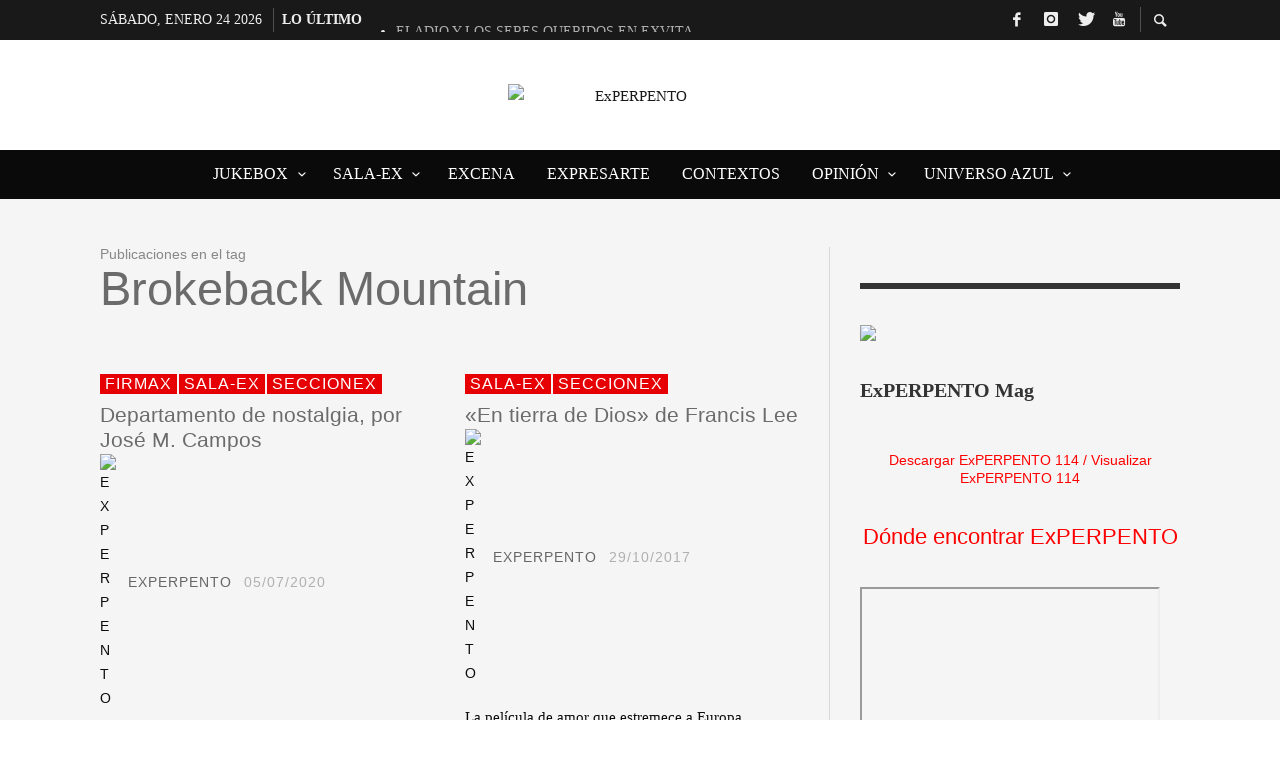

--- FILE ---
content_type: text/css
request_url: https://experpento.com/wp-content/litespeed/css/7a36dfef55e4c40d8284edf386c106dd.css?ver=ebc2d
body_size: 47869
content:
.sdm_clear_float{clear:both}.sdm_pass_text{margin-bottom:10px}.sdm_download_item{display:block;border:1px solid #E7E9EB;box-shadow:0 1px 3px 0 rgb(0 0 0 / .05);margin-top:10px;margin-bottom:10px;padding:15px}.sdm_download_title{float:left;font-size:24px;font-weight:700;line-height:75px}.sdm_download_thumbnail{float:left}.sdm_download_thumbnail_image{width:75px!important;height:75px!important;float:left!important;margin-right:10px!important}.sdm_download_description{margin:15px 0 15px 0;padding-bottom:10px;border-bottom:1px solid #EEE}.sdm_download_item_count{margin-left:20px;border:1px solid #E7E9EB;padding:3px 10px;display:inline-block;float:right}.sdm_download_link{display:block}.sdm_download_link:after{content:"";display:table;clear:both}.sdm_download_button{display:inline-block}.sdm_download_button_box_default{margin:10px 0}.sdm-g-recaptcha{margin-bottom:10px}.sdm_yellow_box{background:#FFF6D5;border:1px solid #D1B655;color:#3F2502;margin:10px 0 10px 0;padding:5px 5px 5px 10px}.sdm_grey_box{background:#ECECEC;border:1px solid #CFCFCF;color:#363636;margin:10px 0 15px 0;padding:5px 5px 5px 10px}.sdm_blue_box{background:#D7E7F5;border:1px solid #AACEE6;color:#1D263B;margin:10px 0 15px 0;padding:5px 5px 5px 10px}.sdm_post_item{width:90%}.sdm_post_item_top{display:block}.sdm_post_item_top_left{width:40%;float:left;margin-right:30px}.sdm_post_item_top_right{float:left;width:50%}.sdm_post_item_top_left img{width:100%;border:1px solid #e8e4e3;padding:5px}.sdm_post_title{font-size:26px;font-weight:700;margin-bottom:20px}.sdm_post_download_count{margin-bottom:20px;font-size:18px;font-weight:700;border:1px solid #e8e4e3;display:inline-block;padding:10px 15px}.sdm_post_download_file_size{font-weight:700}.sdm_post_download_version{font-weight:700}.sdm_post_download_published_date{font-weight:700}.sdm_post_download_section{margin:15px 0}.sdm_post_meta_section{border-top:4px double #e8e4e3;padding-top:15px}.sdm_download{display:inline-block;text-decoration:none;font:bold 12px/12px HelveticaNeue,Arial;padding:8px 11px;color:#555;border:1px solid #dedede;-webkit-border-radius:3px;-moz-border-radius:3px;border-radius:3px}.sdm_download.green{background:#b7d770;filter:progid:DXImageTransform.Microsoft.gradient(startColorstr='#cae285',endColorstr='#9fcb57');background:-webkit-gradient(linear,left top,left bottom,from(#cae285),to(#9fcb57));background:-moz-linear-gradient(top,#cae285,#9fcb57);border-color:#adc671 #98b65b #87aa4a;color:#2F4014!important;text-shadow:0 1px 0 #cfe5a4;-webkit-box-shadow:0 1px 1px #d3d3d3,inset 0 1px 0 #d7e9a4;-moz-box-shadow:0 1px 1px #d3d3d3,inset 0 1px 0 #d7e9a4;box-shadow:0 1px 1px #d3d3d3,inset 0 1px 0 #d7e9a4}.sdm_download.green:hover{background:#b9d972;filter:progid:DXImageTransform.Microsoft.gradient(startColorstr='#b8d872',endColorstr='#b9d972');background:-webkit-gradient(linear,left top,left bottom,from(#b8d872),to(#b9d972));background:-moz-linear-gradient(top,#b8d872,#b9d972);border-color:#8bb14d #83a648 #7d9e45;text-shadow:0 1px 0 #d5e8aa;-webkit-box-shadow:0 1px 1px #d5d5d5,inset 0 1px 0 #cae295;-moz-box-shadow:0 1px 1px #d5d5d5,inset 0 1px 0 #cae295;box-shadow:0 1px 1px #d5d5d5,inset 0 1px 0 #cae295}.sdm_download.blue{background:#92dbf6;filter:progid:DXImageTransform.Microsoft.gradient(startColorstr='#abe4f8',endColorstr='#6fcef3');background:-webkit-gradient(linear,left top,left bottom,from(#abe4f8),to(#6fcef3));background:-moz-linear-gradient(top,#abe4f8,#6fcef3);border-color:#8dc5da #76b7cf #63abc7;color:#1E4657!important;text-shadow:0 1px 0 #b6e6f9;-webkit-box-shadow:0 1px 1px #d6d6d6,inset 0 1px 0 #c0ebfa;-moz-box-shadow:0 1px 1px #d6d6d6,inset 0 1px 0 #c0ebfa;box-shadow:0 1px 1px #d6d6d6,inset 0 1px 0 #c0ebfa}.sdm_download.blue:hover{background:#92dbf6;border-color:#7caec0 #68a3ba #5a9cb5;text-shadow:0 1px 0 #bee9fa;-webkit-box-shadow:0 1px 1px #d6d6d6,inset 0 1px 0 #ade4f8;-moz-box-shadow:0 1px 1px #d6d6d6,inset 0 1px 0 #ade4f8;box-shadow:0 1px 1px #d6d6d6,inset 0 1px 0 #ade4f8}.sdm_download.purple{background:#dfaeda;filter:progid:DXImageTransform.Microsoft.gradient(startColorstr='#e8c4e4',endColorstr='#d494ce');background:-webkit-gradient(linear,left top,left bottom,from(#e8c4e4),to(#d494ce));background:-moz-linear-gradient(top,#e8c4e4,#d494ce);border-color:#bc9db9 #ad89aa #a1799d;color:#4D334A!important;text-shadow:0 1px 0 #eacae6;-webkit-box-shadow:0 1px 1px #d5d5d5,inset 0 1px 0 #eed3eb;-moz-box-shadow:0 1px 1px #d5d5d5,inset 0 1px 0 #eed3eb;box-shadow:0 1px 1px #d5d5d5,inset 0 1px 0 #eed3eb}.sdm_download.purple:hover{background:#e0b1db;filter:progid:DXImageTransform.Microsoft.gradient(startColorstr='#deabd9',endColorstr='#e0b1db');background:-webkit-gradient(linear,left top,left bottom,from(#deabd9),to(#e0b1db));background:-moz-linear-gradient(top,#deabd9,#e0b1db);border-color:#a482a0 #9b7897 #947090;text-shadow:0 1px 0 #ecd0e9;-webkit-box-shadow:0 1px 1px #cdcdcd,inset 0 1px 0 #ccc;-moz-box-shadow:0 1px 1px #cdcdcd,inset 0 1px 0 #ccc;box-shadow:0 1px 1px #cdcdcd,inset 0 1px 0 #ccc}.sdm_download.teal{background:#9cedef;filter:progid:DXImageTransform.Microsoft.gradient(startColorstr='#b7f2f4',endColorstr='#7ce7ea');background:-webkit-gradient(linear,left top,left bottom,from(#b7f2f4),to(#7ce7ea));background:-moz-linear-gradient(top,#b7f2f4,#7ce7ea);border-color:#90c6c8 #78bdc0 #65b6ba;color:#2B5052!important;text-shadow:0 1px 0 #bef3f5;-webkit-box-shadow:0 1px 1px #d5d5d5,inset 0 1px 0 #c9f5f7;-moz-box-shadow:0 1px 1px #d5d5d5,inset 0 1px 0 #c9f5f7;box-shadow:0 1px 1px #d5d5d5,inset 0 1px 0 #c9f5f7}.sdm_download.teal:hover{background:#9fedf0;border-color:#7db9bb #6bb2b5 #5dacaf;text-shadow:0 1px 0 #c5f4f6;-webkit-box-shadow:0 1px 1px #d5d5d5,inset 0 1px 0 #b7f2f4;-moz-box-shadow:0 1px 1px #d5d5d5,inset 0 1px 0 #b7f2f4;box-shadow:0 1px 1px #d5d5d5,inset 0 1px 0 #b7f2f4}.sdm_download.darkblue{background:#a5b8c6;filter:progid:DXImageTransform.Microsoft.gradient(startColorstr='#becbd6',endColorstr='#88a1b4');background:-webkit-gradient(linear,left top,left bottom,from(#becbd6),to(#88a1b4));background:-moz-linear-gradient(top,#becbd6,#88a1b4);border-color:#a2afb8 #8696a1 #6f818f;color:#26313B!important;text-shadow:0 1px 0 #c4d0d9;-webkit-box-shadow:0 1px 1px #d3d3d3,inset 0 1px 0 #ced8e0;-moz-box-shadow:0 1px 1px #d3d3d3,inset 0 1px 0 #ced8e0;box-shadow:0 1px 1px #d3d3d3,inset 0 1px 0 #ced8e0}.sdm_download.darkblue:hover{background:#adbfcb;border-color:#8996a0 #798791 #6c7a85;text-shadow:0 1px 0 #ced9e0;-webkit-box-shadow:0 1px 1px #d3d3d3,inset 0 1px 0 #c2cfd8;-moz-box-shadow:0 1px 1px #d3d3d3,inset 0 1px 0 #c2cfd8;box-shadow:0 1px 1px #d3d3d3,inset 0 1px 0 #c2cfd8}.sdm_download.black{background:#525252;filter:progid:DXImageTransform.Microsoft.gradient(startColorstr='#5e5e5e',endColorstr='#434343');background:-webkit-gradient(linear,left top,left bottom,from(#5e5e5e),to(#434343));background:-moz-linear-gradient(top,#5e5e5e,#434343);border-color:#4c4c4c #313131 #1f1f1f;color:#FFFFFF!important;text-shadow:0 1px 0 #2e2e2e;-webkit-box-shadow:0 1px 1px #afafaf,inset 0 1px 0 #868686;-moz-box-shadow:0 1px 1px #afafaf,inset 0 1px 0 #868686;box-shadow:0 1px 1px #afafaf,inset 0 1px 0 #868686}.sdm_download.black:hover{background:#5a5a5a;border-color:#2c2c2c #1c1c1c #101010;text-shadow:0 1px 0 #363636;-webkit-box-shadow:0 1px 1px #b1b1b1,inset 0 1px 0 #838383;-moz-box-shadow:0 1px 1px #b1b1b1,inset 0 1px 0 #838383;box-shadow:0 1px 1px #b1b1b1,inset 0 1px 0 #838383}.sdm_download.grey{background:#bdbdbd;filter:progid:DXImageTransform.Microsoft.gradient(startColorstr='#cacaca',endColorstr='#aeaeae');background:-webkit-gradient(linear,left top,left bottom,from(#cacaca),to(#aeaeae));background:-moz-linear-gradient(top,#cacaca,#aeaeae);border-color:#b5b5b5 #a1a1a1 #8f8f8f;color:#555555!important;text-shadow:0 1px 0 #d4d4d4;-webkit-box-shadow:0 1px 1px #c9c9c9,inset 0 1px 0 #d7d7d7;-moz-box-shadow:0 1px 1px #c9c9c9,inset 0 1px 0 #d7d7d7;box-shadow:0 1px 1px #c9c9c9,inset 0 1px 0 #d7d7d7}.sdm_download.grey:hover{background:#c2c2c2;filter:progid:DXImageTransform.Microsoft.gradient(startColorstr='#bcbcbc',endColorstr='#c2c2c2');background:-webkit-gradient(linear,left top,left bottom,from(#bcbcbc),to(#c2c2c2));background:-moz-linear-gradient(top,#bcbcbc,#c2c2c2);border-color:#989898 #8e8e8e #878787;text-shadow:0 1px 0 #dadada;-webkit-box-shadow:0 1px 1px #cdcdcd,inset 0 1px 0 #ccc;-moz-box-shadow:0 1px 1px #cdcdcd,inset 0 1px 0 #ccc;box-shadow:0 1px 1px #cdcdcd,inset 0 1px 0 #ccc}.sdm_download.pink{background:#f67689;filter:progid:DXImageTransform.Microsoft.gradient(startColorstr='#f78297',endColorstr='#f56778');background:-webkit-gradient(linear,left top,left bottom,from(#f78297),to(#f56778));background:-moz-linear-gradient(top,#f78297,#f56778);border-color:#df6f8b #da5f75 #d55061;color:#4F272C!important;text-shadow:0 1px 0 #f89ca9;-webkit-box-shadow:0 1px 1px #c1c1c1,inset 0 1px 0 #f9a1b1;-moz-box-shadow:0 1px 1px #c1c1c1,inset 0 1px 0 #f9a1b1;box-shadow:0 1px 1px #c1c1c1,inset 0 1px 0 #f9a1b1}.sdm_download.pink:hover{background:#f67c90;filter:progid:DXImageTransform.Microsoft.gradient(startColorstr='#f56c7e',endColorstr='#f78297');background:-webkit-gradient(linear,left top,left bottom,from(#f56c7e),to(#f78297));background:-moz-linear-gradient(top,#f56c7e,#f78297);border-color:#c36079 #c25669 #c14e5c;text-shadow:0 1px 0 #f9a6b4;-webkit-box-shadow:0 1px 1px #c3c3c3,inset 0 1px 0 #f8909e;-moz-box-shadow:0 1px 1px #c3c3c3,inset 0 1px 0 #f8909e;box-shadow:0 1px 1px #c3c3c3,inset 0 1px 0 #f8909e}.sdm_download.orange{background:#fecc5f;filter:progid:DXImageTransform.Microsoft.gradient(startColorstr='#feda71',endColorstr='#febb4a');background:-webkit-gradient(linear,left top,left bottom,from(#feda71),to(#febb4a));background:-moz-linear-gradient(top,#feda71,#febb4a);border-color:#f5b74e #e5a73e #d6982f;color:#4D3217!important;text-shadow:0 1px 0 #fedd9b;-webkit-box-shadow:0 1px 1px #d3d3d3,inset 0 1px 0 #fee395;-moz-box-shadow:0 1px 1px #d3d3d3,inset 0 1px 0 #fee395;box-shadow:0 1px 1px #d3d3d3,inset 0 1px 0 #fee395}.sdm_download.orange:hover{background:#fecb5e;filter:progid:DXImageTransform.Microsoft.gradient(startColorstr='#fec354',endColorstr='#fecd61');background:-webkit-gradient(linear,left top,left bottom,from(#fec354),to(#fecd61));background:-moz-linear-gradient(top,#fec354,#fecd61);border-color:#d29a3a #cc9436 #c89133;text-shadow:0 1px 0 #fee1a0;-webkit-box-shadow:0 1px 1px #d4d4d4,inset 0 1px 0 #fed17e;-moz-box-shadow:0 1px 1px #d4d4d4,inset 0 1px 0 #fed17e;box-shadow:0 1px 1px #d4d4d4,inset 0 1px 0 #fed17e}.sdm_download.white{background:#f5f5f5;filter:progid:DXImageTransform.Microsoft.gradient(startColorstr='#f9f9f9',endColorstr='#f0f0f0');background:-webkit-gradient(linear,left top,left bottom,from(#f9f9f9),to(#f0f0f0));background:-moz-linear-gradient(top,#f9f9f9,#f0f0f0);border-color:#dedede #d8d8d8 #d3d3d3;color:#555555!important;text-shadow:0 1px 0 #fff;-webkit-box-shadow:0 1px 1px #eaeaea,inset 0 1px 0 #fbfbfb;-moz-box-shadow:0 1px 1px #eaeaea,inset 0 1px 0 #fbfbfb;box-shadow:0 1px 1px #eaeaea,inset 0 1px 0 #fbfbfb}.sdm_download.white:hover{background:#f4f4f4;filter:progid:DXImageTransform.Microsoft.gradient(startColorstr='#efefef',endColorstr='#f8f8f8');background:-webkit-gradient(linear,left top,left bottom,from(#efefef),to(#f8f8f8));background:-moz-linear-gradient(top,#efefef,#f8f8f8);border-color:#c7c7c7 #c3c3c3 #bebebe;text-shadow:0 1px 0 #fdfdfd;-webkit-box-shadow:0 1px 1px #ebebeb,inset 0 1px 0 #f3f3f3;-moz-box-shadow:0 1px 1px #ebebeb,inset 0 1px 0 #f3f3f3;box-shadow:0 1px 1px #ebebeb,inset 0 1px 0 #f3f3f3}.sdm_download.disabled{background:#dfdfdf;color:#9c9c9c;box-shadow:unset;cursor:not-allowed}.sdm_object_tree .sdm_post_title{margin-right:5px;display:block}.sdm_search_result_item{margin-top:20px;margin-bottom:10px;padding-bottom:5px;border-bottom:1px solid silver}.sdm_search_result_item:last-child{border-bottom:none}.sdm_general_error_msg{color:red}.sdm_disabled_button{opacity:.2}.sdm_fancy3_download_item{display:block;max-width:320px;border:1px solid #ccc;margin-bottom:5px}.sdm_fancy3_download_title{font-weight:700;float:left;padding:5px 10px;max-width:170px;overflow:hidden}.sdm_fancy3_view_details_link{float:right;padding:5px 10px}.sdm_dl_request_intermediate_page_content{display:flex;justify-content:center;align-items:center;height:100vh;width:100vw;text-align:center}.sdm_g_captcha_spinner{width:40px;height:40px;animation:sdm_g_captcha_spin 1s linear infinite}@keyframes sdm_g_captcha_spin{0%{transform:rotate(0deg)}100%{transform:rotate(360deg)}}#sdm_after_captcha_verification_content.hidden{display:none}.wp-block-accordion{box-sizing:border-box}.wp-block-accordion-item.is-open>.wp-block-accordion-heading .wp-block-accordion-heading__toggle-icon{transform:rotate(45deg)}@media (prefers-reduced-motion:no-preference){.wp-block-accordion-item{transition:grid-template-rows .3s ease-out}.wp-block-accordion-item>.wp-block-accordion-heading .wp-block-accordion-heading__toggle-icon{transition:transform .2s ease-in-out}}.wp-block-accordion-heading{margin:0}.wp-block-accordion-heading__toggle{align-items:center;background-color:inherit!important;border:none;color:inherit!important;cursor:pointer;display:flex;font-family:inherit;font-size:inherit;font-style:inherit;font-weight:inherit;letter-spacing:inherit;line-height:inherit;overflow:hidden;padding:var(--wp--preset--spacing--20,1em) 0;text-align:inherit;text-decoration:inherit;text-transform:inherit;width:100%;word-spacing:inherit}.wp-block-accordion-heading__toggle:not(:focus-visible){outline:none}.wp-block-accordion-heading__toggle:focus,.wp-block-accordion-heading__toggle:hover{background-color:inherit!important;border:none;box-shadow:none;color:inherit;padding:var(--wp--preset--spacing--20,1em) 0;text-decoration:none}.wp-block-accordion-heading__toggle:focus-visible{outline:auto;outline-offset:0}.wp-block-accordion-heading__toggle:hover .wp-block-accordion-heading__toggle-title{text-decoration:underline}.wp-block-accordion-heading__toggle-title{flex:1}.wp-block-accordion-heading__toggle-icon{align-items:center;display:flex;height:1.2em;justify-content:center;width:1.2em}.wp-block-accordion-panel[aria-hidden=true],.wp-block-accordion-panel[inert]{display:none;margin-block-start:0}.wp-block-archives{box-sizing:border-box}.wp-block-archives-dropdown label{display:block}.wp-block-avatar{line-height:0}.wp-block-avatar,.wp-block-avatar img{box-sizing:border-box}.wp-block-avatar.aligncenter{text-align:center}.wp-block-audio{box-sizing:border-box}.wp-block-audio :where(figcaption){margin-bottom:1em;margin-top:.5em}.wp-block-audio audio{min-width:300px;width:100%}.wp-block-breadcrumbs{box-sizing:border-box}.wp-block-breadcrumbs ol{flex-wrap:wrap;list-style:none}.wp-block-breadcrumbs li,.wp-block-breadcrumbs ol{align-items:center;display:flex;margin:0;padding:0}.wp-block-breadcrumbs li:not(:last-child):after{content:var(--separator,"/");margin:0 .5em;opacity:.7}.wp-block-breadcrumbs span{color:inherit}.wp-block-button__link{align-content:center;box-sizing:border-box;cursor:pointer;display:inline-block;height:100%;text-align:center;word-break:break-word}.wp-block-button__link.aligncenter{text-align:center}.wp-block-button__link.alignright{text-align:right}:where(.wp-block-button__link){border-radius:9999px;box-shadow:none;padding:calc(.667em + 2px) calc(1.333em + 2px);text-decoration:none}.wp-block-button[style*=text-decoration] .wp-block-button__link{text-decoration:inherit}.wp-block-buttons>.wp-block-button.has-custom-width{max-width:none}.wp-block-buttons>.wp-block-button.has-custom-width .wp-block-button__link{width:100%}.wp-block-buttons>.wp-block-button.has-custom-font-size .wp-block-button__link{font-size:inherit}.wp-block-buttons>.wp-block-button.wp-block-button__width-25{width:calc(25% - var(--wp--style--block-gap, .5em)*.75)}.wp-block-buttons>.wp-block-button.wp-block-button__width-50{width:calc(50% - var(--wp--style--block-gap, .5em)*.5)}.wp-block-buttons>.wp-block-button.wp-block-button__width-75{width:calc(75% - var(--wp--style--block-gap, .5em)*.25)}.wp-block-buttons>.wp-block-button.wp-block-button__width-100{flex-basis:100%;width:100%}.wp-block-buttons.is-vertical>.wp-block-button.wp-block-button__width-25{width:25%}.wp-block-buttons.is-vertical>.wp-block-button.wp-block-button__width-50{width:50%}.wp-block-buttons.is-vertical>.wp-block-button.wp-block-button__width-75{width:75%}.wp-block-button.is-style-squared,.wp-block-button__link.wp-block-button.is-style-squared{border-radius:0}.wp-block-button.no-border-radius,.wp-block-button__link.no-border-radius{border-radius:0!important}:root :where(.wp-block-button .wp-block-button__link.is-style-outline),:root :where(.wp-block-button.is-style-outline>.wp-block-button__link){border:2px solid;padding:.667em 1.333em}:root :where(.wp-block-button .wp-block-button__link.is-style-outline:not(.has-text-color)),:root :where(.wp-block-button.is-style-outline>.wp-block-button__link:not(.has-text-color)){color:currentColor}:root :where(.wp-block-button .wp-block-button__link.is-style-outline:not(.has-background)),:root :where(.wp-block-button.is-style-outline>.wp-block-button__link:not(.has-background)){background-color:initial;background-image:none}.wp-block-buttons{box-sizing:border-box}.wp-block-buttons.is-vertical{flex-direction:column}.wp-block-buttons.is-vertical>.wp-block-button:last-child{margin-bottom:0}.wp-block-buttons>.wp-block-button{display:inline-block;margin:0}.wp-block-buttons.is-content-justification-left{justify-content:flex-start}.wp-block-buttons.is-content-justification-left.is-vertical{align-items:flex-start}.wp-block-buttons.is-content-justification-center{justify-content:center}.wp-block-buttons.is-content-justification-center.is-vertical{align-items:center}.wp-block-buttons.is-content-justification-right{justify-content:flex-end}.wp-block-buttons.is-content-justification-right.is-vertical{align-items:flex-end}.wp-block-buttons.is-content-justification-space-between{justify-content:space-between}.wp-block-buttons.aligncenter{text-align:center}.wp-block-buttons:not(.is-content-justification-space-between,.is-content-justification-right,.is-content-justification-left,.is-content-justification-center) .wp-block-button.aligncenter{margin-left:auto;margin-right:auto;width:100%}.wp-block-buttons[style*=text-decoration] .wp-block-button,.wp-block-buttons[style*=text-decoration] .wp-block-button__link{text-decoration:inherit}.wp-block-buttons.has-custom-font-size .wp-block-button__link{font-size:inherit}.wp-block-buttons .wp-block-button__link{width:100%}.wp-block-button.aligncenter,.wp-block-calendar{text-align:center}.wp-block-calendar td,.wp-block-calendar th{border:1px solid;padding:.25em}.wp-block-calendar th{font-weight:400}.wp-block-calendar caption{background-color:inherit}.wp-block-calendar table{border-collapse:collapse;width:100%}.wp-block-calendar table.has-background th{background-color:inherit}.wp-block-calendar table.has-text-color th{color:inherit}.wp-block-calendar :where(table:not(.has-text-color)){color:#40464d}.wp-block-calendar :where(table:not(.has-text-color)) td,.wp-block-calendar :where(table:not(.has-text-color)) th{border-color:#ddd}:where(.wp-block-calendar table:not(.has-background) th){background:#ddd}.wp-block-categories{box-sizing:border-box}.wp-block-categories.alignleft{margin-right:2em}.wp-block-categories.alignright{margin-left:2em}.wp-block-categories.wp-block-categories-dropdown.aligncenter{text-align:center}.wp-block-categories .wp-block-categories__label{display:block;width:100%}.wp-block-code{box-sizing:border-box}.wp-block-code code{
  /*!rtl:begin:ignore*/direction:ltr;display:block;font-family:inherit;overflow-wrap:break-word;text-align:initial;white-space:pre-wrap
  /*!rtl:end:ignore*/}.wp-block-columns{box-sizing:border-box;display:flex;flex-wrap:wrap!important}@media (min-width:782px){.wp-block-columns{flex-wrap:nowrap!important}}.wp-block-columns{align-items:normal!important}.wp-block-columns.are-vertically-aligned-top{align-items:flex-start}.wp-block-columns.are-vertically-aligned-center{align-items:center}.wp-block-columns.are-vertically-aligned-bottom{align-items:flex-end}@media (max-width:781px){.wp-block-columns:not(.is-not-stacked-on-mobile)>.wp-block-column{flex-basis:100%!important}}@media (min-width:782px){.wp-block-columns:not(.is-not-stacked-on-mobile)>.wp-block-column{flex-basis:0;flex-grow:1}.wp-block-columns:not(.is-not-stacked-on-mobile)>.wp-block-column[style*=flex-basis]{flex-grow:0}}.wp-block-columns.is-not-stacked-on-mobile{flex-wrap:nowrap!important}.wp-block-columns.is-not-stacked-on-mobile>.wp-block-column{flex-basis:0;flex-grow:1}.wp-block-columns.is-not-stacked-on-mobile>.wp-block-column[style*=flex-basis]{flex-grow:0}:where(.wp-block-columns){margin-bottom:1.75em}:where(.wp-block-columns.has-background){padding:1.25em 2.375em}.wp-block-column{flex-grow:1;min-width:0;overflow-wrap:break-word;word-break:break-word}.wp-block-column.is-vertically-aligned-top{align-self:flex-start}.wp-block-column.is-vertically-aligned-center{align-self:center}.wp-block-column.is-vertically-aligned-bottom{align-self:flex-end}.wp-block-column.is-vertically-aligned-stretch{align-self:stretch}.wp-block-column.is-vertically-aligned-bottom,.wp-block-column.is-vertically-aligned-center,.wp-block-column.is-vertically-aligned-top{width:100%}.wp-block-post-comments{box-sizing:border-box}.wp-block-post-comments .alignleft{float:left}.wp-block-post-comments .alignright{float:right}.wp-block-post-comments .navigation:after{clear:both;content:"";display:table}.wp-block-post-comments .commentlist{clear:both;list-style:none;margin:0;padding:0}.wp-block-post-comments .commentlist .comment{min-height:2.25em;padding-left:3.25em}.wp-block-post-comments .commentlist .comment p{font-size:1em;line-height:1.8;margin:1em 0}.wp-block-post-comments .commentlist .children{list-style:none;margin:0;padding:0}.wp-block-post-comments .comment-author{line-height:1.5}.wp-block-post-comments .comment-author .avatar{border-radius:1.5em;display:block;float:left;height:2.5em;margin-right:.75em;margin-top:.5em;width:2.5em}.wp-block-post-comments .comment-author cite{font-style:normal}.wp-block-post-comments .comment-meta{font-size:.875em;line-height:1.5}.wp-block-post-comments .comment-meta b{font-weight:400}.wp-block-post-comments .comment-meta .comment-awaiting-moderation{display:block;margin-bottom:1em;margin-top:1em}.wp-block-post-comments .comment-body .commentmetadata{font-size:.875em}.wp-block-post-comments .comment-form-author label,.wp-block-post-comments .comment-form-comment label,.wp-block-post-comments .comment-form-email label,.wp-block-post-comments .comment-form-url label{display:block;margin-bottom:.25em}.wp-block-post-comments .comment-form input:not([type=submit]):not([type=checkbox]),.wp-block-post-comments .comment-form textarea{box-sizing:border-box;display:block;width:100%}.wp-block-post-comments .comment-form-cookies-consent{display:flex;gap:.25em}.wp-block-post-comments .comment-form-cookies-consent #wp-comment-cookies-consent{margin-top:.35em}.wp-block-post-comments .comment-reply-title{margin-bottom:0}.wp-block-post-comments .comment-reply-title :where(small){font-size:var(--wp--preset--font-size--medium,smaller);margin-left:.5em}.wp-block-post-comments .reply{font-size:.875em;margin-bottom:1.4em}.wp-block-post-comments input:not([type=submit]),.wp-block-post-comments textarea{border:1px solid #949494;font-family:inherit;font-size:1em}.wp-block-post-comments input:not([type=submit]):not([type=checkbox]),.wp-block-post-comments textarea{padding:calc(.667em + 2px)}:where(.wp-block-post-comments input[type=submit]){border:none}.wp-block-comments{box-sizing:border-box}.wp-block-comments-pagination>.wp-block-comments-pagination-next,.wp-block-comments-pagination>.wp-block-comments-pagination-numbers,.wp-block-comments-pagination>.wp-block-comments-pagination-previous{font-size:inherit}.wp-block-comments-pagination .wp-block-comments-pagination-previous-arrow{display:inline-block;margin-right:1ch}.wp-block-comments-pagination .wp-block-comments-pagination-previous-arrow:not(.is-arrow-chevron){transform:scaleX(1)}.wp-block-comments-pagination .wp-block-comments-pagination-next-arrow{display:inline-block;margin-left:1ch}.wp-block-comments-pagination .wp-block-comments-pagination-next-arrow:not(.is-arrow-chevron){transform:scaleX(1)}.wp-block-comments-pagination.aligncenter{justify-content:center}.wp-block-comment-template{box-sizing:border-box;list-style:none;margin-bottom:0;max-width:100%;padding:0}.wp-block-comment-template li{clear:both}.wp-block-comment-template ol{list-style:none;margin-bottom:0;max-width:100%;padding-left:2rem}.wp-block-comment-template.alignleft{float:left}.wp-block-comment-template.aligncenter{margin-left:auto;margin-right:auto;width:fit-content}.wp-block-comment-template.alignright{float:right}.wp-block-comment-date{box-sizing:border-box}.comment-awaiting-moderation{display:block;font-size:.875em;line-height:1.5}.wp-block-comment-author-name,.wp-block-comment-content,.wp-block-comment-edit-link,.wp-block-comment-reply-link{box-sizing:border-box}.wp-block-cover,.wp-block-cover-image{align-items:center;background-position:50%;box-sizing:border-box;display:flex;justify-content:center;min-height:430px;overflow:hidden;overflow:clip;padding:1em;position:relative}.wp-block-cover .has-background-dim:not([class*=-background-color]),.wp-block-cover-image .has-background-dim:not([class*=-background-color]),.wp-block-cover-image.has-background-dim:not([class*=-background-color]),.wp-block-cover.has-background-dim:not([class*=-background-color]){background-color:#000}.wp-block-cover .has-background-dim.has-background-gradient,.wp-block-cover-image .has-background-dim.has-background-gradient{background-color:initial}.wp-block-cover-image.has-background-dim:before,.wp-block-cover.has-background-dim:before{background-color:inherit;content:""}.wp-block-cover .wp-block-cover__background,.wp-block-cover .wp-block-cover__gradient-background,.wp-block-cover-image .wp-block-cover__background,.wp-block-cover-image .wp-block-cover__gradient-background,.wp-block-cover-image.has-background-dim:not(.has-background-gradient):before,.wp-block-cover.has-background-dim:not(.has-background-gradient):before{bottom:0;left:0;opacity:.5;position:absolute;right:0;top:0}.wp-block-cover-image.has-background-dim.has-background-dim-10 .wp-block-cover__background,.wp-block-cover-image.has-background-dim.has-background-dim-10 .wp-block-cover__gradient-background,.wp-block-cover-image.has-background-dim.has-background-dim-10:not(.has-background-gradient):before,.wp-block-cover.has-background-dim.has-background-dim-10 .wp-block-cover__background,.wp-block-cover.has-background-dim.has-background-dim-10 .wp-block-cover__gradient-background,.wp-block-cover.has-background-dim.has-background-dim-10:not(.has-background-gradient):before{opacity:.1}.wp-block-cover-image.has-background-dim.has-background-dim-20 .wp-block-cover__background,.wp-block-cover-image.has-background-dim.has-background-dim-20 .wp-block-cover__gradient-background,.wp-block-cover-image.has-background-dim.has-background-dim-20:not(.has-background-gradient):before,.wp-block-cover.has-background-dim.has-background-dim-20 .wp-block-cover__background,.wp-block-cover.has-background-dim.has-background-dim-20 .wp-block-cover__gradient-background,.wp-block-cover.has-background-dim.has-background-dim-20:not(.has-background-gradient):before{opacity:.2}.wp-block-cover-image.has-background-dim.has-background-dim-30 .wp-block-cover__background,.wp-block-cover-image.has-background-dim.has-background-dim-30 .wp-block-cover__gradient-background,.wp-block-cover-image.has-background-dim.has-background-dim-30:not(.has-background-gradient):before,.wp-block-cover.has-background-dim.has-background-dim-30 .wp-block-cover__background,.wp-block-cover.has-background-dim.has-background-dim-30 .wp-block-cover__gradient-background,.wp-block-cover.has-background-dim.has-background-dim-30:not(.has-background-gradient):before{opacity:.3}.wp-block-cover-image.has-background-dim.has-background-dim-40 .wp-block-cover__background,.wp-block-cover-image.has-background-dim.has-background-dim-40 .wp-block-cover__gradient-background,.wp-block-cover-image.has-background-dim.has-background-dim-40:not(.has-background-gradient):before,.wp-block-cover.has-background-dim.has-background-dim-40 .wp-block-cover__background,.wp-block-cover.has-background-dim.has-background-dim-40 .wp-block-cover__gradient-background,.wp-block-cover.has-background-dim.has-background-dim-40:not(.has-background-gradient):before{opacity:.4}.wp-block-cover-image.has-background-dim.has-background-dim-50 .wp-block-cover__background,.wp-block-cover-image.has-background-dim.has-background-dim-50 .wp-block-cover__gradient-background,.wp-block-cover-image.has-background-dim.has-background-dim-50:not(.has-background-gradient):before,.wp-block-cover.has-background-dim.has-background-dim-50 .wp-block-cover__background,.wp-block-cover.has-background-dim.has-background-dim-50 .wp-block-cover__gradient-background,.wp-block-cover.has-background-dim.has-background-dim-50:not(.has-background-gradient):before{opacity:.5}.wp-block-cover-image.has-background-dim.has-background-dim-60 .wp-block-cover__background,.wp-block-cover-image.has-background-dim.has-background-dim-60 .wp-block-cover__gradient-background,.wp-block-cover-image.has-background-dim.has-background-dim-60:not(.has-background-gradient):before,.wp-block-cover.has-background-dim.has-background-dim-60 .wp-block-cover__background,.wp-block-cover.has-background-dim.has-background-dim-60 .wp-block-cover__gradient-background,.wp-block-cover.has-background-dim.has-background-dim-60:not(.has-background-gradient):before{opacity:.6}.wp-block-cover-image.has-background-dim.has-background-dim-70 .wp-block-cover__background,.wp-block-cover-image.has-background-dim.has-background-dim-70 .wp-block-cover__gradient-background,.wp-block-cover-image.has-background-dim.has-background-dim-70:not(.has-background-gradient):before,.wp-block-cover.has-background-dim.has-background-dim-70 .wp-block-cover__background,.wp-block-cover.has-background-dim.has-background-dim-70 .wp-block-cover__gradient-background,.wp-block-cover.has-background-dim.has-background-dim-70:not(.has-background-gradient):before{opacity:.7}.wp-block-cover-image.has-background-dim.has-background-dim-80 .wp-block-cover__background,.wp-block-cover-image.has-background-dim.has-background-dim-80 .wp-block-cover__gradient-background,.wp-block-cover-image.has-background-dim.has-background-dim-80:not(.has-background-gradient):before,.wp-block-cover.has-background-dim.has-background-dim-80 .wp-block-cover__background,.wp-block-cover.has-background-dim.has-background-dim-80 .wp-block-cover__gradient-background,.wp-block-cover.has-background-dim.has-background-dim-80:not(.has-background-gradient):before{opacity:.8}.wp-block-cover-image.has-background-dim.has-background-dim-90 .wp-block-cover__background,.wp-block-cover-image.has-background-dim.has-background-dim-90 .wp-block-cover__gradient-background,.wp-block-cover-image.has-background-dim.has-background-dim-90:not(.has-background-gradient):before,.wp-block-cover.has-background-dim.has-background-dim-90 .wp-block-cover__background,.wp-block-cover.has-background-dim.has-background-dim-90 .wp-block-cover__gradient-background,.wp-block-cover.has-background-dim.has-background-dim-90:not(.has-background-gradient):before{opacity:.9}.wp-block-cover-image.has-background-dim.has-background-dim-100 .wp-block-cover__background,.wp-block-cover-image.has-background-dim.has-background-dim-100 .wp-block-cover__gradient-background,.wp-block-cover-image.has-background-dim.has-background-dim-100:not(.has-background-gradient):before,.wp-block-cover.has-background-dim.has-background-dim-100 .wp-block-cover__background,.wp-block-cover.has-background-dim.has-background-dim-100 .wp-block-cover__gradient-background,.wp-block-cover.has-background-dim.has-background-dim-100:not(.has-background-gradient):before{opacity:1}.wp-block-cover .wp-block-cover__background.has-background-dim.has-background-dim-0,.wp-block-cover .wp-block-cover__gradient-background.has-background-dim.has-background-dim-0,.wp-block-cover-image .wp-block-cover__background.has-background-dim.has-background-dim-0,.wp-block-cover-image .wp-block-cover__gradient-background.has-background-dim.has-background-dim-0{opacity:0}.wp-block-cover .wp-block-cover__background.has-background-dim.has-background-dim-10,.wp-block-cover .wp-block-cover__gradient-background.has-background-dim.has-background-dim-10,.wp-block-cover-image .wp-block-cover__background.has-background-dim.has-background-dim-10,.wp-block-cover-image .wp-block-cover__gradient-background.has-background-dim.has-background-dim-10{opacity:.1}.wp-block-cover .wp-block-cover__background.has-background-dim.has-background-dim-20,.wp-block-cover .wp-block-cover__gradient-background.has-background-dim.has-background-dim-20,.wp-block-cover-image .wp-block-cover__background.has-background-dim.has-background-dim-20,.wp-block-cover-image .wp-block-cover__gradient-background.has-background-dim.has-background-dim-20{opacity:.2}.wp-block-cover .wp-block-cover__background.has-background-dim.has-background-dim-30,.wp-block-cover .wp-block-cover__gradient-background.has-background-dim.has-background-dim-30,.wp-block-cover-image .wp-block-cover__background.has-background-dim.has-background-dim-30,.wp-block-cover-image .wp-block-cover__gradient-background.has-background-dim.has-background-dim-30{opacity:.3}.wp-block-cover .wp-block-cover__background.has-background-dim.has-background-dim-40,.wp-block-cover .wp-block-cover__gradient-background.has-background-dim.has-background-dim-40,.wp-block-cover-image .wp-block-cover__background.has-background-dim.has-background-dim-40,.wp-block-cover-image .wp-block-cover__gradient-background.has-background-dim.has-background-dim-40{opacity:.4}.wp-block-cover .wp-block-cover__background.has-background-dim.has-background-dim-50,.wp-block-cover .wp-block-cover__gradient-background.has-background-dim.has-background-dim-50,.wp-block-cover-image .wp-block-cover__background.has-background-dim.has-background-dim-50,.wp-block-cover-image .wp-block-cover__gradient-background.has-background-dim.has-background-dim-50{opacity:.5}.wp-block-cover .wp-block-cover__background.has-background-dim.has-background-dim-60,.wp-block-cover .wp-block-cover__gradient-background.has-background-dim.has-background-dim-60,.wp-block-cover-image .wp-block-cover__background.has-background-dim.has-background-dim-60,.wp-block-cover-image .wp-block-cover__gradient-background.has-background-dim.has-background-dim-60{opacity:.6}.wp-block-cover .wp-block-cover__background.has-background-dim.has-background-dim-70,.wp-block-cover .wp-block-cover__gradient-background.has-background-dim.has-background-dim-70,.wp-block-cover-image .wp-block-cover__background.has-background-dim.has-background-dim-70,.wp-block-cover-image .wp-block-cover__gradient-background.has-background-dim.has-background-dim-70{opacity:.7}.wp-block-cover .wp-block-cover__background.has-background-dim.has-background-dim-80,.wp-block-cover .wp-block-cover__gradient-background.has-background-dim.has-background-dim-80,.wp-block-cover-image .wp-block-cover__background.has-background-dim.has-background-dim-80,.wp-block-cover-image .wp-block-cover__gradient-background.has-background-dim.has-background-dim-80{opacity:.8}.wp-block-cover .wp-block-cover__background.has-background-dim.has-background-dim-90,.wp-block-cover .wp-block-cover__gradient-background.has-background-dim.has-background-dim-90,.wp-block-cover-image .wp-block-cover__background.has-background-dim.has-background-dim-90,.wp-block-cover-image .wp-block-cover__gradient-background.has-background-dim.has-background-dim-90{opacity:.9}.wp-block-cover .wp-block-cover__background.has-background-dim.has-background-dim-100,.wp-block-cover .wp-block-cover__gradient-background.has-background-dim.has-background-dim-100,.wp-block-cover-image .wp-block-cover__background.has-background-dim.has-background-dim-100,.wp-block-cover-image .wp-block-cover__gradient-background.has-background-dim.has-background-dim-100{opacity:1}.wp-block-cover-image.alignleft,.wp-block-cover-image.alignright,.wp-block-cover.alignleft,.wp-block-cover.alignright{max-width:420px;width:100%}.wp-block-cover-image.aligncenter,.wp-block-cover-image.alignleft,.wp-block-cover-image.alignright,.wp-block-cover.aligncenter,.wp-block-cover.alignleft,.wp-block-cover.alignright{display:flex}.wp-block-cover .wp-block-cover__inner-container,.wp-block-cover-image .wp-block-cover__inner-container{color:inherit;position:relative;width:100%}.wp-block-cover-image.is-position-top-left,.wp-block-cover.is-position-top-left{align-items:flex-start;justify-content:flex-start}.wp-block-cover-image.is-position-top-center,.wp-block-cover.is-position-top-center{align-items:flex-start;justify-content:center}.wp-block-cover-image.is-position-top-right,.wp-block-cover.is-position-top-right{align-items:flex-start;justify-content:flex-end}.wp-block-cover-image.is-position-center-left,.wp-block-cover.is-position-center-left{align-items:center;justify-content:flex-start}.wp-block-cover-image.is-position-center-center,.wp-block-cover.is-position-center-center{align-items:center;justify-content:center}.wp-block-cover-image.is-position-center-right,.wp-block-cover.is-position-center-right{align-items:center;justify-content:flex-end}.wp-block-cover-image.is-position-bottom-left,.wp-block-cover.is-position-bottom-left{align-items:flex-end;justify-content:flex-start}.wp-block-cover-image.is-position-bottom-center,.wp-block-cover.is-position-bottom-center{align-items:flex-end;justify-content:center}.wp-block-cover-image.is-position-bottom-right,.wp-block-cover.is-position-bottom-right{align-items:flex-end;justify-content:flex-end}.wp-block-cover-image.has-custom-content-position.has-custom-content-position .wp-block-cover__inner-container,.wp-block-cover.has-custom-content-position.has-custom-content-position .wp-block-cover__inner-container{margin:0}.wp-block-cover-image.has-custom-content-position.has-custom-content-position.is-position-bottom-left .wp-block-cover__inner-container,.wp-block-cover-image.has-custom-content-position.has-custom-content-position.is-position-bottom-right .wp-block-cover__inner-container,.wp-block-cover-image.has-custom-content-position.has-custom-content-position.is-position-center-left .wp-block-cover__inner-container,.wp-block-cover-image.has-custom-content-position.has-custom-content-position.is-position-center-right .wp-block-cover__inner-container,.wp-block-cover-image.has-custom-content-position.has-custom-content-position.is-position-top-left .wp-block-cover__inner-container,.wp-block-cover-image.has-custom-content-position.has-custom-content-position.is-position-top-right .wp-block-cover__inner-container,.wp-block-cover.has-custom-content-position.has-custom-content-position.is-position-bottom-left .wp-block-cover__inner-container,.wp-block-cover.has-custom-content-position.has-custom-content-position.is-position-bottom-right .wp-block-cover__inner-container,.wp-block-cover.has-custom-content-position.has-custom-content-position.is-position-center-left .wp-block-cover__inner-container,.wp-block-cover.has-custom-content-position.has-custom-content-position.is-position-center-right .wp-block-cover__inner-container,.wp-block-cover.has-custom-content-position.has-custom-content-position.is-position-top-left .wp-block-cover__inner-container,.wp-block-cover.has-custom-content-position.has-custom-content-position.is-position-top-right .wp-block-cover__inner-container{margin:0;width:auto}.wp-block-cover .wp-block-cover__image-background,.wp-block-cover video.wp-block-cover__video-background,.wp-block-cover-image .wp-block-cover__image-background,.wp-block-cover-image video.wp-block-cover__video-background{border:none;bottom:0;box-shadow:none;height:100%;left:0;margin:0;max-height:none;max-width:none;object-fit:cover;outline:none;padding:0;position:absolute;right:0;top:0;width:100%}.wp-block-cover-image.has-parallax,.wp-block-cover.has-parallax,.wp-block-cover__image-background.has-parallax,video.wp-block-cover__video-background.has-parallax{background-attachment:fixed;background-repeat:no-repeat;background-size:cover}@supports (-webkit-touch-callout:inherit){.wp-block-cover-image.has-parallax,.wp-block-cover.has-parallax,.wp-block-cover__image-background.has-parallax,video.wp-block-cover__video-background.has-parallax{background-attachment:scroll}}@media (prefers-reduced-motion:reduce){.wp-block-cover-image.has-parallax,.wp-block-cover.has-parallax,.wp-block-cover__image-background.has-parallax,video.wp-block-cover__video-background.has-parallax{background-attachment:scroll}}.wp-block-cover-image.is-repeated,.wp-block-cover.is-repeated,.wp-block-cover__image-background.is-repeated,video.wp-block-cover__video-background.is-repeated{background-repeat:repeat;background-size:auto}.wp-block-cover-image-text,.wp-block-cover-image-text a,.wp-block-cover-image-text a:active,.wp-block-cover-image-text a:focus,.wp-block-cover-image-text a:hover,.wp-block-cover-text,.wp-block-cover-text a,.wp-block-cover-text a:active,.wp-block-cover-text a:focus,.wp-block-cover-text a:hover,section.wp-block-cover-image h2,section.wp-block-cover-image h2 a,section.wp-block-cover-image h2 a:active,section.wp-block-cover-image h2 a:focus,section.wp-block-cover-image h2 a:hover{color:#fff}.wp-block-cover-image .wp-block-cover.has-left-content{justify-content:flex-start}.wp-block-cover-image .wp-block-cover.has-right-content{justify-content:flex-end}.wp-block-cover-image.has-left-content .wp-block-cover-image-text,.wp-block-cover.has-left-content .wp-block-cover-text,section.wp-block-cover-image.has-left-content>h2{margin-left:0;text-align:left}.wp-block-cover-image.has-right-content .wp-block-cover-image-text,.wp-block-cover.has-right-content .wp-block-cover-text,section.wp-block-cover-image.has-right-content>h2{margin-right:0;text-align:right}.wp-block-cover .wp-block-cover-text,.wp-block-cover-image .wp-block-cover-image-text,section.wp-block-cover-image>h2{font-size:2em;line-height:1.25;margin-bottom:0;max-width:840px;padding:.44em;text-align:center;z-index:1}:where(.wp-block-cover-image:not(.has-text-color)),:where(.wp-block-cover:not(.has-text-color)){color:#fff}:where(.wp-block-cover-image.is-light:not(.has-text-color)),:where(.wp-block-cover.is-light:not(.has-text-color)){color:#000}:root :where(.wp-block-cover h1:not(.has-text-color)),:root :where(.wp-block-cover h2:not(.has-text-color)),:root :where(.wp-block-cover h3:not(.has-text-color)),:root :where(.wp-block-cover h4:not(.has-text-color)),:root :where(.wp-block-cover h5:not(.has-text-color)),:root :where(.wp-block-cover h6:not(.has-text-color)),:root :where(.wp-block-cover p:not(.has-text-color)){color:inherit}body:not(.editor-styles-wrapper) .wp-block-cover:not(.wp-block-cover:has(.wp-block-cover__background+.wp-block-cover__inner-container)) .wp-block-cover__image-background,body:not(.editor-styles-wrapper) .wp-block-cover:not(.wp-block-cover:has(.wp-block-cover__background+.wp-block-cover__inner-container)) .wp-block-cover__video-background{z-index:0}body:not(.editor-styles-wrapper) .wp-block-cover:not(.wp-block-cover:has(.wp-block-cover__background+.wp-block-cover__inner-container)) .wp-block-cover__background,body:not(.editor-styles-wrapper) .wp-block-cover:not(.wp-block-cover:has(.wp-block-cover__background+.wp-block-cover__inner-container)) .wp-block-cover__gradient-background,body:not(.editor-styles-wrapper) .wp-block-cover:not(.wp-block-cover:has(.wp-block-cover__background+.wp-block-cover__inner-container)) .wp-block-cover__inner-container,body:not(.editor-styles-wrapper) .wp-block-cover:not(.wp-block-cover:has(.wp-block-cover__background+.wp-block-cover__inner-container)).has-background-dim:not(.has-background-gradient):before{z-index:1}.has-modal-open body:not(.editor-styles-wrapper) .wp-block-cover:not(.wp-block-cover:has(.wp-block-cover__background+.wp-block-cover__inner-container)) .wp-block-cover__inner-container{z-index:auto}.wp-block-details{box-sizing:border-box}.wp-block-details summary{cursor:pointer}.wp-block-embed.alignleft,.wp-block-embed.alignright,.wp-block[data-align=left]>[data-type="core/embed"],.wp-block[data-align=right]>[data-type="core/embed"]{max-width:360px;width:100%}.wp-block-embed.alignleft .wp-block-embed__wrapper,.wp-block-embed.alignright .wp-block-embed__wrapper,.wp-block[data-align=left]>[data-type="core/embed"] .wp-block-embed__wrapper,.wp-block[data-align=right]>[data-type="core/embed"] .wp-block-embed__wrapper{min-width:280px}.wp-block-cover .wp-block-embed{min-height:240px;min-width:320px}.wp-block-embed{overflow-wrap:break-word}.wp-block-embed :where(figcaption){margin-bottom:1em;margin-top:.5em}.wp-block-embed iframe{max-width:100%}.wp-block-embed__wrapper{position:relative}.wp-embed-responsive .wp-has-aspect-ratio .wp-block-embed__wrapper:before{content:"";display:block;padding-top:50%}.wp-embed-responsive .wp-has-aspect-ratio iframe{bottom:0;height:100%;left:0;position:absolute;right:0;top:0;width:100%}.wp-embed-responsive .wp-embed-aspect-21-9 .wp-block-embed__wrapper:before{padding-top:42.85%}.wp-embed-responsive .wp-embed-aspect-18-9 .wp-block-embed__wrapper:before{padding-top:50%}.wp-embed-responsive .wp-embed-aspect-16-9 .wp-block-embed__wrapper:before{padding-top:56.25%}.wp-embed-responsive .wp-embed-aspect-4-3 .wp-block-embed__wrapper:before{padding-top:75%}.wp-embed-responsive .wp-embed-aspect-1-1 .wp-block-embed__wrapper:before{padding-top:100%}.wp-embed-responsive .wp-embed-aspect-9-16 .wp-block-embed__wrapper:before{padding-top:177.77%}.wp-embed-responsive .wp-embed-aspect-1-2 .wp-block-embed__wrapper:before{padding-top:200%}.wp-block-file{box-sizing:border-box}.wp-block-file:not(.wp-element-button){font-size:.8em}.wp-block-file.aligncenter{text-align:center}.wp-block-file.alignright{text-align:right}.wp-block-file *+.wp-block-file__button{margin-left:.75em}:where(.wp-block-file){margin-bottom:1.5em}.wp-block-file__embed{margin-bottom:1em}:where(.wp-block-file__button){border-radius:2em;display:inline-block;padding:.5em 1em}:where(.wp-block-file__button):where(a):active,:where(.wp-block-file__button):where(a):focus,:where(.wp-block-file__button):where(a):hover,:where(.wp-block-file__button):where(a):visited{box-shadow:none;color:#fff;opacity:.85;text-decoration:none}.wp-block-form-input__label{display:flex;flex-direction:column;gap:.25em;margin-bottom:.5em;width:100%}.wp-block-form-input__label.is-label-inline{align-items:center;flex-direction:row;gap:.5em}.wp-block-form-input__label.is-label-inline .wp-block-form-input__label-content{margin-bottom:.5em}.wp-block-form-input__label:has(input[type=checkbox]){flex-direction:row;width:fit-content}.wp-block-form-input__label:has(input[type=checkbox]) .wp-block-form-input__label-content{margin:0}.wp-block-form-input__label:has(.wp-block-form-input__label-content+input[type=checkbox]){flex-direction:row-reverse}.wp-block-form-input__label-content{width:fit-content}:where(.wp-block-form-input__input){font-size:1em;margin-bottom:.5em;padding:0 .5em}:where(.wp-block-form-input__input)[type=date],:where(.wp-block-form-input__input)[type=datetime-local],:where(.wp-block-form-input__input)[type=datetime],:where(.wp-block-form-input__input)[type=email],:where(.wp-block-form-input__input)[type=month],:where(.wp-block-form-input__input)[type=number],:where(.wp-block-form-input__input)[type=password],:where(.wp-block-form-input__input)[type=search],:where(.wp-block-form-input__input)[type=tel],:where(.wp-block-form-input__input)[type=text],:where(.wp-block-form-input__input)[type=time],:where(.wp-block-form-input__input)[type=url],:where(.wp-block-form-input__input)[type=week]{border-style:solid;border-width:1px;line-height:2;min-height:2em}textarea.wp-block-form-input__input{min-height:10em}.blocks-gallery-grid:not(.has-nested-images),.wp-block-gallery:not(.has-nested-images){display:flex;flex-wrap:wrap;list-style-type:none;margin:0;padding:0}.blocks-gallery-grid:not(.has-nested-images) .blocks-gallery-image,.blocks-gallery-grid:not(.has-nested-images) .blocks-gallery-item,.wp-block-gallery:not(.has-nested-images) .blocks-gallery-image,.wp-block-gallery:not(.has-nested-images) .blocks-gallery-item{display:flex;flex-direction:column;flex-grow:1;justify-content:center;margin:0 1em 1em 0;position:relative;width:calc(50% - 1em)}.blocks-gallery-grid:not(.has-nested-images) .blocks-gallery-image:nth-of-type(2n),.blocks-gallery-grid:not(.has-nested-images) .blocks-gallery-item:nth-of-type(2n),.wp-block-gallery:not(.has-nested-images) .blocks-gallery-image:nth-of-type(2n),.wp-block-gallery:not(.has-nested-images) .blocks-gallery-item:nth-of-type(2n){margin-right:0}.blocks-gallery-grid:not(.has-nested-images) .blocks-gallery-image figure,.blocks-gallery-grid:not(.has-nested-images) .blocks-gallery-item figure,.wp-block-gallery:not(.has-nested-images) .blocks-gallery-image figure,.wp-block-gallery:not(.has-nested-images) .blocks-gallery-item figure{align-items:flex-end;display:flex;height:100%;justify-content:flex-start;margin:0}.blocks-gallery-grid:not(.has-nested-images) .blocks-gallery-image img,.blocks-gallery-grid:not(.has-nested-images) .blocks-gallery-item img,.wp-block-gallery:not(.has-nested-images) .blocks-gallery-image img,.wp-block-gallery:not(.has-nested-images) .blocks-gallery-item img{display:block;height:auto;max-width:100%;width:auto}.blocks-gallery-grid:not(.has-nested-images) .blocks-gallery-image figcaption,.blocks-gallery-grid:not(.has-nested-images) .blocks-gallery-item figcaption,.wp-block-gallery:not(.has-nested-images) .blocks-gallery-image figcaption,.wp-block-gallery:not(.has-nested-images) .blocks-gallery-item figcaption{background:linear-gradient(0deg,#000000b3,#0000004d 70%,#0000);bottom:0;box-sizing:border-box;color:#fff;font-size:.8em;margin:0;max-height:100%;overflow:auto;padding:3em .77em .7em;position:absolute;text-align:center;width:100%;z-index:2}.blocks-gallery-grid:not(.has-nested-images) .blocks-gallery-image figcaption img,.blocks-gallery-grid:not(.has-nested-images) .blocks-gallery-item figcaption img,.wp-block-gallery:not(.has-nested-images) .blocks-gallery-image figcaption img,.wp-block-gallery:not(.has-nested-images) .blocks-gallery-item figcaption img{display:inline}.blocks-gallery-grid:not(.has-nested-images) figcaption,.wp-block-gallery:not(.has-nested-images) figcaption{flex-grow:1}.blocks-gallery-grid:not(.has-nested-images).is-cropped .blocks-gallery-image a,.blocks-gallery-grid:not(.has-nested-images).is-cropped .blocks-gallery-image img,.blocks-gallery-grid:not(.has-nested-images).is-cropped .blocks-gallery-item a,.blocks-gallery-grid:not(.has-nested-images).is-cropped .blocks-gallery-item img,.wp-block-gallery:not(.has-nested-images).is-cropped .blocks-gallery-image a,.wp-block-gallery:not(.has-nested-images).is-cropped .blocks-gallery-image img,.wp-block-gallery:not(.has-nested-images).is-cropped .blocks-gallery-item a,.wp-block-gallery:not(.has-nested-images).is-cropped .blocks-gallery-item img{flex:1;height:100%;object-fit:cover;width:100%}.blocks-gallery-grid:not(.has-nested-images).columns-1 .blocks-gallery-image,.blocks-gallery-grid:not(.has-nested-images).columns-1 .blocks-gallery-item,.wp-block-gallery:not(.has-nested-images).columns-1 .blocks-gallery-image,.wp-block-gallery:not(.has-nested-images).columns-1 .blocks-gallery-item{margin-right:0;width:100%}@media (min-width:600px){.blocks-gallery-grid:not(.has-nested-images).columns-3 .blocks-gallery-image,.blocks-gallery-grid:not(.has-nested-images).columns-3 .blocks-gallery-item,.wp-block-gallery:not(.has-nested-images).columns-3 .blocks-gallery-image,.wp-block-gallery:not(.has-nested-images).columns-3 .blocks-gallery-item{margin-right:1em;width:calc(33.33333% - .66667em)}.blocks-gallery-grid:not(.has-nested-images).columns-4 .blocks-gallery-image,.blocks-gallery-grid:not(.has-nested-images).columns-4 .blocks-gallery-item,.wp-block-gallery:not(.has-nested-images).columns-4 .blocks-gallery-image,.wp-block-gallery:not(.has-nested-images).columns-4 .blocks-gallery-item{margin-right:1em;width:calc(25% - .75em)}.blocks-gallery-grid:not(.has-nested-images).columns-5 .blocks-gallery-image,.blocks-gallery-grid:not(.has-nested-images).columns-5 .blocks-gallery-item,.wp-block-gallery:not(.has-nested-images).columns-5 .blocks-gallery-image,.wp-block-gallery:not(.has-nested-images).columns-5 .blocks-gallery-item{margin-right:1em;width:calc(20% - .8em)}.blocks-gallery-grid:not(.has-nested-images).columns-6 .blocks-gallery-image,.blocks-gallery-grid:not(.has-nested-images).columns-6 .blocks-gallery-item,.wp-block-gallery:not(.has-nested-images).columns-6 .blocks-gallery-image,.wp-block-gallery:not(.has-nested-images).columns-6 .blocks-gallery-item{margin-right:1em;width:calc(16.66667% - .83333em)}.blocks-gallery-grid:not(.has-nested-images).columns-7 .blocks-gallery-image,.blocks-gallery-grid:not(.has-nested-images).columns-7 .blocks-gallery-item,.wp-block-gallery:not(.has-nested-images).columns-7 .blocks-gallery-image,.wp-block-gallery:not(.has-nested-images).columns-7 .blocks-gallery-item{margin-right:1em;width:calc(14.28571% - .85714em)}.blocks-gallery-grid:not(.has-nested-images).columns-8 .blocks-gallery-image,.blocks-gallery-grid:not(.has-nested-images).columns-8 .blocks-gallery-item,.wp-block-gallery:not(.has-nested-images).columns-8 .blocks-gallery-image,.wp-block-gallery:not(.has-nested-images).columns-8 .blocks-gallery-item{margin-right:1em;width:calc(12.5% - .875em)}.blocks-gallery-grid:not(.has-nested-images).columns-1 .blocks-gallery-image:nth-of-type(1n),.blocks-gallery-grid:not(.has-nested-images).columns-1 .blocks-gallery-item:nth-of-type(1n),.blocks-gallery-grid:not(.has-nested-images).columns-2 .blocks-gallery-image:nth-of-type(2n),.blocks-gallery-grid:not(.has-nested-images).columns-2 .blocks-gallery-item:nth-of-type(2n),.blocks-gallery-grid:not(.has-nested-images).columns-3 .blocks-gallery-image:nth-of-type(3n),.blocks-gallery-grid:not(.has-nested-images).columns-3 .blocks-gallery-item:nth-of-type(3n),.blocks-gallery-grid:not(.has-nested-images).columns-4 .blocks-gallery-image:nth-of-type(4n),.blocks-gallery-grid:not(.has-nested-images).columns-4 .blocks-gallery-item:nth-of-type(4n),.blocks-gallery-grid:not(.has-nested-images).columns-5 .blocks-gallery-image:nth-of-type(5n),.blocks-gallery-grid:not(.has-nested-images).columns-5 .blocks-gallery-item:nth-of-type(5n),.blocks-gallery-grid:not(.has-nested-images).columns-6 .blocks-gallery-image:nth-of-type(6n),.blocks-gallery-grid:not(.has-nested-images).columns-6 .blocks-gallery-item:nth-of-type(6n),.blocks-gallery-grid:not(.has-nested-images).columns-7 .blocks-gallery-image:nth-of-type(7n),.blocks-gallery-grid:not(.has-nested-images).columns-7 .blocks-gallery-item:nth-of-type(7n),.blocks-gallery-grid:not(.has-nested-images).columns-8 .blocks-gallery-image:nth-of-type(8n),.blocks-gallery-grid:not(.has-nested-images).columns-8 .blocks-gallery-item:nth-of-type(8n),.wp-block-gallery:not(.has-nested-images).columns-1 .blocks-gallery-image:nth-of-type(1n),.wp-block-gallery:not(.has-nested-images).columns-1 .blocks-gallery-item:nth-of-type(1n),.wp-block-gallery:not(.has-nested-images).columns-2 .blocks-gallery-image:nth-of-type(2n),.wp-block-gallery:not(.has-nested-images).columns-2 .blocks-gallery-item:nth-of-type(2n),.wp-block-gallery:not(.has-nested-images).columns-3 .blocks-gallery-image:nth-of-type(3n),.wp-block-gallery:not(.has-nested-images).columns-3 .blocks-gallery-item:nth-of-type(3n),.wp-block-gallery:not(.has-nested-images).columns-4 .blocks-gallery-image:nth-of-type(4n),.wp-block-gallery:not(.has-nested-images).columns-4 .blocks-gallery-item:nth-of-type(4n),.wp-block-gallery:not(.has-nested-images).columns-5 .blocks-gallery-image:nth-of-type(5n),.wp-block-gallery:not(.has-nested-images).columns-5 .blocks-gallery-item:nth-of-type(5n),.wp-block-gallery:not(.has-nested-images).columns-6 .blocks-gallery-image:nth-of-type(6n),.wp-block-gallery:not(.has-nested-images).columns-6 .blocks-gallery-item:nth-of-type(6n),.wp-block-gallery:not(.has-nested-images).columns-7 .blocks-gallery-image:nth-of-type(7n),.wp-block-gallery:not(.has-nested-images).columns-7 .blocks-gallery-item:nth-of-type(7n),.wp-block-gallery:not(.has-nested-images).columns-8 .blocks-gallery-image:nth-of-type(8n),.wp-block-gallery:not(.has-nested-images).columns-8 .blocks-gallery-item:nth-of-type(8n){margin-right:0}}.blocks-gallery-grid:not(.has-nested-images) .blocks-gallery-image:last-child,.blocks-gallery-grid:not(.has-nested-images) .blocks-gallery-item:last-child,.wp-block-gallery:not(.has-nested-images) .blocks-gallery-image:last-child,.wp-block-gallery:not(.has-nested-images) .blocks-gallery-item:last-child{margin-right:0}.blocks-gallery-grid:not(.has-nested-images).alignleft,.blocks-gallery-grid:not(.has-nested-images).alignright,.wp-block-gallery:not(.has-nested-images).alignleft,.wp-block-gallery:not(.has-nested-images).alignright{max-width:420px;width:100%}.blocks-gallery-grid:not(.has-nested-images).aligncenter .blocks-gallery-item figure,.wp-block-gallery:not(.has-nested-images).aligncenter .blocks-gallery-item figure{justify-content:center}.wp-block-gallery:not(.is-cropped) .blocks-gallery-item{align-self:flex-start}figure.wp-block-gallery.has-nested-images{align-items:normal}.wp-block-gallery.has-nested-images figure.wp-block-image:not(#individual-image){margin:0;width:calc(50% - var(--wp--style--unstable-gallery-gap, 16px)/2)}.wp-block-gallery.has-nested-images figure.wp-block-image{box-sizing:border-box;display:flex;flex-direction:column;flex-grow:1;justify-content:center;max-width:100%;position:relative}.wp-block-gallery.has-nested-images figure.wp-block-image>a,.wp-block-gallery.has-nested-images figure.wp-block-image>div{flex-direction:column;flex-grow:1;margin:0}.wp-block-gallery.has-nested-images figure.wp-block-image img{display:block;height:auto;max-width:100%!important;width:auto}.wp-block-gallery.has-nested-images figure.wp-block-image figcaption,.wp-block-gallery.has-nested-images figure.wp-block-image:has(figcaption):before{bottom:0;left:0;max-height:100%;position:absolute;right:0}.wp-block-gallery.has-nested-images figure.wp-block-image:has(figcaption):before{backdrop-filter:blur(3px);content:"";height:100%;-webkit-mask-image:linear-gradient(0deg,#000 20%,#0000);mask-image:linear-gradient(0deg,#000 20%,#0000);max-height:40%;pointer-events:none}.wp-block-gallery.has-nested-images figure.wp-block-image figcaption{box-sizing:border-box;color:#fff;font-size:13px;margin:0;overflow:auto;padding:1em;text-align:center;text-shadow:0 0 1.5px #000}.wp-block-gallery.has-nested-images figure.wp-block-image figcaption::-webkit-scrollbar{height:12px;width:12px}.wp-block-gallery.has-nested-images figure.wp-block-image figcaption::-webkit-scrollbar-track{background-color:initial}.wp-block-gallery.has-nested-images figure.wp-block-image figcaption::-webkit-scrollbar-thumb{background-clip:padding-box;background-color:initial;border:3px solid #0000;border-radius:8px}.wp-block-gallery.has-nested-images figure.wp-block-image figcaption:focus-within::-webkit-scrollbar-thumb,.wp-block-gallery.has-nested-images figure.wp-block-image figcaption:focus::-webkit-scrollbar-thumb,.wp-block-gallery.has-nested-images figure.wp-block-image figcaption:hover::-webkit-scrollbar-thumb{background-color:#fffc}.wp-block-gallery.has-nested-images figure.wp-block-image figcaption{scrollbar-color:#0000 #0000;scrollbar-gutter:stable both-edges;scrollbar-width:thin}.wp-block-gallery.has-nested-images figure.wp-block-image figcaption:focus,.wp-block-gallery.has-nested-images figure.wp-block-image figcaption:focus-within,.wp-block-gallery.has-nested-images figure.wp-block-image figcaption:hover{scrollbar-color:#fffc #0000}.wp-block-gallery.has-nested-images figure.wp-block-image figcaption{will-change:transform}@media (hover:none){.wp-block-gallery.has-nested-images figure.wp-block-image figcaption{scrollbar-color:#fffc #0000}}.wp-block-gallery.has-nested-images figure.wp-block-image figcaption{background:linear-gradient(0deg,#0006,#0000)}.wp-block-gallery.has-nested-images figure.wp-block-image figcaption img{display:inline}.wp-block-gallery.has-nested-images figure.wp-block-image figcaption a{color:inherit}.wp-block-gallery.has-nested-images figure.wp-block-image.has-custom-border img{box-sizing:border-box}.wp-block-gallery.has-nested-images figure.wp-block-image.has-custom-border>a,.wp-block-gallery.has-nested-images figure.wp-block-image.has-custom-border>div,.wp-block-gallery.has-nested-images figure.wp-block-image.is-style-rounded>a,.wp-block-gallery.has-nested-images figure.wp-block-image.is-style-rounded>div{flex:1 1 auto}.wp-block-gallery.has-nested-images figure.wp-block-image.has-custom-border figcaption,.wp-block-gallery.has-nested-images figure.wp-block-image.is-style-rounded figcaption{background:none;color:inherit;flex:initial;margin:0;padding:10px 10px 9px;position:relative;text-shadow:none}.wp-block-gallery.has-nested-images figure.wp-block-image.has-custom-border:before,.wp-block-gallery.has-nested-images figure.wp-block-image.is-style-rounded:before{content:none}.wp-block-gallery.has-nested-images figcaption{flex-basis:100%;flex-grow:1;text-align:center}.wp-block-gallery.has-nested-images:not(.is-cropped) figure.wp-block-image:not(#individual-image){margin-bottom:auto;margin-top:0}.wp-block-gallery.has-nested-images.is-cropped figure.wp-block-image:not(#individual-image){align-self:inherit}.wp-block-gallery.has-nested-images.is-cropped figure.wp-block-image:not(#individual-image)>a,.wp-block-gallery.has-nested-images.is-cropped figure.wp-block-image:not(#individual-image)>div:not(.components-drop-zone){display:flex}.wp-block-gallery.has-nested-images.is-cropped figure.wp-block-image:not(#individual-image) a,.wp-block-gallery.has-nested-images.is-cropped figure.wp-block-image:not(#individual-image) img{flex:1 0 0%;height:100%;object-fit:cover;width:100%}.wp-block-gallery.has-nested-images.columns-1 figure.wp-block-image:not(#individual-image){width:100%}@media (min-width:600px){.wp-block-gallery.has-nested-images.columns-3 figure.wp-block-image:not(#individual-image){width:calc(33.33333% - var(--wp--style--unstable-gallery-gap, 16px)*.66667)}.wp-block-gallery.has-nested-images.columns-4 figure.wp-block-image:not(#individual-image){width:calc(25% - var(--wp--style--unstable-gallery-gap, 16px)*.75)}.wp-block-gallery.has-nested-images.columns-5 figure.wp-block-image:not(#individual-image){width:calc(20% - var(--wp--style--unstable-gallery-gap, 16px)*.8)}.wp-block-gallery.has-nested-images.columns-6 figure.wp-block-image:not(#individual-image){width:calc(16.66667% - var(--wp--style--unstable-gallery-gap, 16px)*.83333)}.wp-block-gallery.has-nested-images.columns-7 figure.wp-block-image:not(#individual-image){width:calc(14.28571% - var(--wp--style--unstable-gallery-gap, 16px)*.85714)}.wp-block-gallery.has-nested-images.columns-8 figure.wp-block-image:not(#individual-image){width:calc(12.5% - var(--wp--style--unstable-gallery-gap, 16px)*.875)}.wp-block-gallery.has-nested-images.columns-default figure.wp-block-image:not(#individual-image){width:calc(33.33% - var(--wp--style--unstable-gallery-gap, 16px)*.66667)}.wp-block-gallery.has-nested-images.columns-default figure.wp-block-image:not(#individual-image):first-child:nth-last-child(2),.wp-block-gallery.has-nested-images.columns-default figure.wp-block-image:not(#individual-image):first-child:nth-last-child(2)~figure.wp-block-image:not(#individual-image){width:calc(50% - var(--wp--style--unstable-gallery-gap, 16px)*.5)}.wp-block-gallery.has-nested-images.columns-default figure.wp-block-image:not(#individual-image):first-child:last-child{width:100%}}.wp-block-gallery.has-nested-images.alignleft,.wp-block-gallery.has-nested-images.alignright{max-width:420px;width:100%}.wp-block-gallery.has-nested-images.aligncenter{justify-content:center}.wp-block-group{box-sizing:border-box}:where(.wp-block-group.wp-block-group-is-layout-constrained){position:relative}h1:where(.wp-block-heading).has-background,h2:where(.wp-block-heading).has-background,h3:where(.wp-block-heading).has-background,h4:where(.wp-block-heading).has-background,h5:where(.wp-block-heading).has-background,h6:where(.wp-block-heading).has-background{padding:1.25em 2.375em}h1.has-text-align-left[style*=writing-mode]:where([style*=vertical-lr]),h1.has-text-align-right[style*=writing-mode]:where([style*=vertical-rl]),h2.has-text-align-left[style*=writing-mode]:where([style*=vertical-lr]),h2.has-text-align-right[style*=writing-mode]:where([style*=vertical-rl]),h3.has-text-align-left[style*=writing-mode]:where([style*=vertical-lr]),h3.has-text-align-right[style*=writing-mode]:where([style*=vertical-rl]),h4.has-text-align-left[style*=writing-mode]:where([style*=vertical-lr]),h4.has-text-align-right[style*=writing-mode]:where([style*=vertical-rl]),h5.has-text-align-left[style*=writing-mode]:where([style*=vertical-lr]),h5.has-text-align-right[style*=writing-mode]:where([style*=vertical-rl]),h6.has-text-align-left[style*=writing-mode]:where([style*=vertical-lr]),h6.has-text-align-right[style*=writing-mode]:where([style*=vertical-rl]){rotate:180deg}.wp-block-image>a,.wp-block-image>figure>a{display:inline-block}.wp-block-image img{box-sizing:border-box;height:auto;max-width:100%;vertical-align:bottom}@media not (prefers-reduced-motion){.wp-block-image img.hide{visibility:hidden}.wp-block-image img.show{animation:show-content-image .4s}}.wp-block-image[style*=border-radius] img,.wp-block-image[style*=border-radius]>a{border-radius:inherit}.wp-block-image.has-custom-border img{box-sizing:border-box}.wp-block-image.aligncenter{text-align:center}.wp-block-image.alignfull>a,.wp-block-image.alignwide>a{width:100%}.wp-block-image.alignfull img,.wp-block-image.alignwide img{height:auto;width:100%}.wp-block-image .aligncenter,.wp-block-image .alignleft,.wp-block-image .alignright,.wp-block-image.aligncenter,.wp-block-image.alignleft,.wp-block-image.alignright{display:table}.wp-block-image .aligncenter>figcaption,.wp-block-image .alignleft>figcaption,.wp-block-image .alignright>figcaption,.wp-block-image.aligncenter>figcaption,.wp-block-image.alignleft>figcaption,.wp-block-image.alignright>figcaption{caption-side:bottom;display:table-caption}.wp-block-image .alignleft{float:left;margin:.5em 1em .5em 0}.wp-block-image .alignright{float:right;margin:.5em 0 .5em 1em}.wp-block-image .aligncenter{margin-left:auto;margin-right:auto}.wp-block-image :where(figcaption){margin-bottom:1em;margin-top:.5em}.wp-block-image.is-style-circle-mask img{border-radius:9999px}@supports ((-webkit-mask-image:none) or (mask-image:none)) or (-webkit-mask-image:none){.wp-block-image.is-style-circle-mask img{border-radius:0;-webkit-mask-image:url('data:image/svg+xml;utf8,<svg viewBox="0 0 100 100" xmlns="http://www.w3.org/2000/svg"><circle cx="50" cy="50" r="50"/></svg>');mask-image:url('data:image/svg+xml;utf8,<svg viewBox="0 0 100 100" xmlns="http://www.w3.org/2000/svg"><circle cx="50" cy="50" r="50"/></svg>');mask-mode:alpha;-webkit-mask-position:center;mask-position:center;-webkit-mask-repeat:no-repeat;mask-repeat:no-repeat;-webkit-mask-size:contain;mask-size:contain}}:root :where(.wp-block-image.is-style-rounded img,.wp-block-image .is-style-rounded img){border-radius:9999px}.wp-block-image figure{margin:0}.wp-lightbox-container{display:flex;flex-direction:column;position:relative}.wp-lightbox-container img{cursor:zoom-in}.wp-lightbox-container img:hover+button{opacity:1}.wp-lightbox-container button{align-items:center;backdrop-filter:blur(16px) saturate(180%);background-color:#5a5a5a40;border:none;border-radius:4px;cursor:zoom-in;display:flex;height:20px;justify-content:center;opacity:0;padding:0;position:absolute;right:16px;text-align:center;top:16px;width:20px;z-index:100}@media not (prefers-reduced-motion){.wp-lightbox-container button{transition:opacity .2s ease}}.wp-lightbox-container button:focus-visible{outline:3px auto #5a5a5a40;outline:3px auto -webkit-focus-ring-color;outline-offset:3px}.wp-lightbox-container button:hover{cursor:pointer;opacity:1}.wp-lightbox-container button:focus{opacity:1}.wp-lightbox-container button:focus,.wp-lightbox-container button:hover,.wp-lightbox-container button:not(:hover):not(:active):not(.has-background){background-color:#5a5a5a40;border:none}.wp-lightbox-overlay{box-sizing:border-box;cursor:zoom-out;height:100vh;left:0;overflow:hidden;position:fixed;top:0;visibility:hidden;width:100%;z-index:100000}.wp-lightbox-overlay .close-button{align-items:center;cursor:pointer;display:flex;justify-content:center;min-height:40px;min-width:40px;padding:0;position:absolute;right:calc(env(safe-area-inset-right) + 16px);top:calc(env(safe-area-inset-top) + 16px);z-index:5000000}.wp-lightbox-overlay .close-button:focus,.wp-lightbox-overlay .close-button:hover,.wp-lightbox-overlay .close-button:not(:hover):not(:active):not(.has-background){background:none;border:none}.wp-lightbox-overlay .lightbox-image-container{height:var(--wp--lightbox-container-height);left:50%;overflow:hidden;position:absolute;top:50%;transform:translate(-50%,-50%);transform-origin:top left;width:var(--wp--lightbox-container-width);z-index:9999999999}.wp-lightbox-overlay .wp-block-image{align-items:center;box-sizing:border-box;display:flex;height:100%;justify-content:center;margin:0;position:relative;transform-origin:0 0;width:100%;z-index:3000000}.wp-lightbox-overlay .wp-block-image img{height:var(--wp--lightbox-image-height);min-height:var(--wp--lightbox-image-height);min-width:var(--wp--lightbox-image-width);width:var(--wp--lightbox-image-width)}.wp-lightbox-overlay .wp-block-image figcaption{display:none}.wp-lightbox-overlay button{background:none;border:none}.wp-lightbox-overlay .scrim{background-color:#fff;height:100%;opacity:.9;position:absolute;width:100%;z-index:2000000}.wp-lightbox-overlay.active{visibility:visible}@media not (prefers-reduced-motion){.wp-lightbox-overlay.active{animation:turn-on-visibility .25s both}.wp-lightbox-overlay.active img{animation:turn-on-visibility .35s both}.wp-lightbox-overlay.show-closing-animation:not(.active){animation:turn-off-visibility .35s both}.wp-lightbox-overlay.show-closing-animation:not(.active) img{animation:turn-off-visibility .25s both}.wp-lightbox-overlay.zoom.active{animation:none;opacity:1;visibility:visible}.wp-lightbox-overlay.zoom.active .lightbox-image-container{animation:lightbox-zoom-in .4s}.wp-lightbox-overlay.zoom.active .lightbox-image-container img{animation:none}.wp-lightbox-overlay.zoom.active .scrim{animation:turn-on-visibility .4s forwards}.wp-lightbox-overlay.zoom.show-closing-animation:not(.active){animation:none}.wp-lightbox-overlay.zoom.show-closing-animation:not(.active) .lightbox-image-container{animation:lightbox-zoom-out .4s}.wp-lightbox-overlay.zoom.show-closing-animation:not(.active) .lightbox-image-container img{animation:none}.wp-lightbox-overlay.zoom.show-closing-animation:not(.active) .scrim{animation:turn-off-visibility .4s forwards}}@keyframes show-content-image{0%{visibility:hidden}99%{visibility:hidden}to{visibility:visible}}@keyframes turn-on-visibility{0%{opacity:0}to{opacity:1}}@keyframes turn-off-visibility{0%{opacity:1;visibility:visible}99%{opacity:0;visibility:visible}to{opacity:0;visibility:hidden}}@keyframes lightbox-zoom-in{0%{transform:translate(calc((-100vw + var(--wp--lightbox-scrollbar-width))/2 + var(--wp--lightbox-initial-left-position)),calc(-50vh + var(--wp--lightbox-initial-top-position))) scale(var(--wp--lightbox-scale))}to{transform:translate(-50%,-50%) scale(1)}}@keyframes lightbox-zoom-out{0%{transform:translate(-50%,-50%) scale(1);visibility:visible}99%{visibility:visible}to{transform:translate(calc((-100vw + var(--wp--lightbox-scrollbar-width))/2 + var(--wp--lightbox-initial-left-position)),calc(-50vh + var(--wp--lightbox-initial-top-position))) scale(var(--wp--lightbox-scale));visibility:hidden}}ol.wp-block-latest-comments{box-sizing:border-box;margin-left:0}:where(.wp-block-latest-comments:not([style*=line-height] .wp-block-latest-comments__comment)){line-height:1.1}:where(.wp-block-latest-comments:not([style*=line-height] .wp-block-latest-comments__comment-excerpt p)){line-height:1.8}.has-dates :where(.wp-block-latest-comments:not([style*=line-height])),.has-excerpts :where(.wp-block-latest-comments:not([style*=line-height])){line-height:1.5}.wp-block-latest-comments .wp-block-latest-comments{padding-left:0}.wp-block-latest-comments__comment{list-style:none;margin-bottom:1em}.has-avatars .wp-block-latest-comments__comment{list-style:none;min-height:2.25em}.has-avatars .wp-block-latest-comments__comment .wp-block-latest-comments__comment-excerpt,.has-avatars .wp-block-latest-comments__comment .wp-block-latest-comments__comment-meta{margin-left:3.25em}.wp-block-latest-comments__comment-excerpt p{font-size:.875em;margin:.36em 0 1.4em}.wp-block-latest-comments__comment-date{display:block;font-size:.75em}.wp-block-latest-comments .avatar,.wp-block-latest-comments__comment-avatar{border-radius:1.5em;display:block;float:left;height:2.5em;margin-right:.75em;width:2.5em}.wp-block-latest-comments[class*=-font-size] a,.wp-block-latest-comments[style*=font-size] a{font-size:inherit}.wp-block-latest-posts{box-sizing:border-box}.wp-block-latest-posts.alignleft{margin-right:2em}.wp-block-latest-posts.alignright{margin-left:2em}.wp-block-latest-posts.wp-block-latest-posts__list{list-style:none}.wp-block-latest-posts.wp-block-latest-posts__list li{clear:both;overflow-wrap:break-word}.wp-block-latest-posts.is-grid{display:flex;flex-wrap:wrap}.wp-block-latest-posts.is-grid li{margin:0 1.25em 1.25em 0;width:100%}@media (min-width:600px){.wp-block-latest-posts.columns-2 li{width:calc(50% - .625em)}.wp-block-latest-posts.columns-2 li:nth-child(2n){margin-right:0}.wp-block-latest-posts.columns-3 li{width:calc(33.33333% - .83333em)}.wp-block-latest-posts.columns-3 li:nth-child(3n){margin-right:0}.wp-block-latest-posts.columns-4 li{width:calc(25% - .9375em)}.wp-block-latest-posts.columns-4 li:nth-child(4n){margin-right:0}.wp-block-latest-posts.columns-5 li{width:calc(20% - 1em)}.wp-block-latest-posts.columns-5 li:nth-child(5n){margin-right:0}.wp-block-latest-posts.columns-6 li{width:calc(16.66667% - 1.04167em)}.wp-block-latest-posts.columns-6 li:nth-child(6n){margin-right:0}}:root :where(.wp-block-latest-posts.is-grid){padding:0}:root :where(.wp-block-latest-posts.wp-block-latest-posts__list){padding-left:0}.wp-block-latest-posts__post-author,.wp-block-latest-posts__post-date{display:block;font-size:.8125em}.wp-block-latest-posts__post-excerpt,.wp-block-latest-posts__post-full-content{margin-bottom:1em;margin-top:.5em}.wp-block-latest-posts__featured-image a{display:inline-block}.wp-block-latest-posts__featured-image img{height:auto;max-width:100%;width:auto}.wp-block-latest-posts__featured-image.alignleft{float:left;margin-right:1em}.wp-block-latest-posts__featured-image.alignright{float:right;margin-left:1em}.wp-block-latest-posts__featured-image.aligncenter{margin-bottom:1em;text-align:center}ol,ul{box-sizing:border-box}:root :where(.wp-block-list.has-background){padding:1.25em 2.375em}.wp-block-loginout{box-sizing:border-box}.wp-block-math{overflow-x:auto;overflow-y:hidden}.wp-block-media-text{box-sizing:border-box;
  /*!rtl:begin:ignore*/direction:ltr;
  /*!rtl:end:ignore*/display:grid;grid-template-columns:50% 1fr;grid-template-rows:auto}.wp-block-media-text.has-media-on-the-right{grid-template-columns:1fr 50%}.wp-block-media-text.is-vertically-aligned-top>.wp-block-media-text__content,.wp-block-media-text.is-vertically-aligned-top>.wp-block-media-text__media{align-self:start}.wp-block-media-text.is-vertically-aligned-center>.wp-block-media-text__content,.wp-block-media-text.is-vertically-aligned-center>.wp-block-media-text__media,.wp-block-media-text>.wp-block-media-text__content,.wp-block-media-text>.wp-block-media-text__media{align-self:center}.wp-block-media-text.is-vertically-aligned-bottom>.wp-block-media-text__content,.wp-block-media-text.is-vertically-aligned-bottom>.wp-block-media-text__media{align-self:end}.wp-block-media-text>.wp-block-media-text__media{
  /*!rtl:begin:ignore*/grid-column:1;grid-row:1;
  /*!rtl:end:ignore*/margin:0}.wp-block-media-text>.wp-block-media-text__content{direction:ltr;
  /*!rtl:begin:ignore*/grid-column:2;grid-row:1;
  /*!rtl:end:ignore*/padding:0 8%;word-break:break-word}.wp-block-media-text.has-media-on-the-right>.wp-block-media-text__media{
  /*!rtl:begin:ignore*/grid-column:2;grid-row:1
  /*!rtl:end:ignore*/}.wp-block-media-text.has-media-on-the-right>.wp-block-media-text__content{
  /*!rtl:begin:ignore*/grid-column:1;grid-row:1
  /*!rtl:end:ignore*/}.wp-block-media-text__media a{display:block}.wp-block-media-text__media img,.wp-block-media-text__media video{height:auto;max-width:unset;vertical-align:middle;width:100%}.wp-block-media-text.is-image-fill>.wp-block-media-text__media{background-size:cover;height:100%;min-height:250px}.wp-block-media-text.is-image-fill>.wp-block-media-text__media>a{display:block;height:100%}.wp-block-media-text.is-image-fill>.wp-block-media-text__media img{height:1px;margin:-1px;overflow:hidden;padding:0;position:absolute;width:1px;clip:rect(0,0,0,0);border:0}.wp-block-media-text.is-image-fill-element>.wp-block-media-text__media{height:100%;min-height:250px}.wp-block-media-text.is-image-fill-element>.wp-block-media-text__media>a{display:block;height:100%}.wp-block-media-text.is-image-fill-element>.wp-block-media-text__media img{height:100%;object-fit:cover;width:100%}@media (max-width:600px){.wp-block-media-text.is-stacked-on-mobile{grid-template-columns:100%!important}.wp-block-media-text.is-stacked-on-mobile>.wp-block-media-text__media{grid-column:1;grid-row:1}.wp-block-media-text.is-stacked-on-mobile>.wp-block-media-text__content{grid-column:1;grid-row:2}}.wp-block-navigation{position:relative}.wp-block-navigation ul{margin-bottom:0;margin-left:0;margin-top:0;padding-left:0}.wp-block-navigation ul,.wp-block-navigation ul li{list-style:none;padding:0}.wp-block-navigation .wp-block-navigation-item{align-items:center;display:flex;position:relative}.wp-block-navigation .wp-block-navigation-item .wp-block-navigation__submenu-container:empty{display:none}.wp-block-navigation .wp-block-navigation-item__content{display:block;z-index:1}.wp-block-navigation .wp-block-navigation-item__content.wp-block-navigation-item__content{color:inherit}.wp-block-navigation.has-text-decoration-underline .wp-block-navigation-item__content,.wp-block-navigation.has-text-decoration-underline .wp-block-navigation-item__content:active,.wp-block-navigation.has-text-decoration-underline .wp-block-navigation-item__content:focus{text-decoration:underline}.wp-block-navigation.has-text-decoration-line-through .wp-block-navigation-item__content,.wp-block-navigation.has-text-decoration-line-through .wp-block-navigation-item__content:active,.wp-block-navigation.has-text-decoration-line-through .wp-block-navigation-item__content:focus{text-decoration:line-through}.wp-block-navigation :where(a),.wp-block-navigation :where(a:active),.wp-block-navigation :where(a:focus){text-decoration:none}.wp-block-navigation .wp-block-navigation__submenu-icon{align-self:center;background-color:inherit;border:none;color:currentColor;display:inline-block;font-size:inherit;height:.6em;line-height:0;margin-left:.25em;padding:0;width:.6em}.wp-block-navigation .wp-block-navigation__submenu-icon svg{display:inline-block;stroke:currentColor;height:inherit;margin-top:.075em;width:inherit}.wp-block-navigation{--navigation-layout-justification-setting:flex-start;--navigation-layout-direction:row;--navigation-layout-wrap:wrap;--navigation-layout-justify:flex-start;--navigation-layout-align:center}.wp-block-navigation.is-vertical{--navigation-layout-direction:column;--navigation-layout-justify:initial;--navigation-layout-align:flex-start}.wp-block-navigation.no-wrap{--navigation-layout-wrap:nowrap}.wp-block-navigation.items-justified-center{--navigation-layout-justification-setting:center;--navigation-layout-justify:center}.wp-block-navigation.items-justified-center.is-vertical{--navigation-layout-align:center}.wp-block-navigation.items-justified-right{--navigation-layout-justification-setting:flex-end;--navigation-layout-justify:flex-end}.wp-block-navigation.items-justified-right.is-vertical{--navigation-layout-align:flex-end}.wp-block-navigation.items-justified-space-between{--navigation-layout-justification-setting:space-between;--navigation-layout-justify:space-between}.wp-block-navigation .has-child .wp-block-navigation__submenu-container{align-items:normal;background-color:inherit;color:inherit;display:flex;flex-direction:column;opacity:0;position:absolute;z-index:2}@media not (prefers-reduced-motion){.wp-block-navigation .has-child .wp-block-navigation__submenu-container{transition:opacity .1s linear}}.wp-block-navigation .has-child .wp-block-navigation__submenu-container{height:0;overflow:hidden;visibility:hidden;width:0}.wp-block-navigation .has-child .wp-block-navigation__submenu-container>.wp-block-navigation-item>.wp-block-navigation-item__content{display:flex;flex-grow:1;padding:.5em 1em}.wp-block-navigation .has-child .wp-block-navigation__submenu-container>.wp-block-navigation-item>.wp-block-navigation-item__content .wp-block-navigation__submenu-icon{margin-left:auto;margin-right:0}.wp-block-navigation .has-child .wp-block-navigation__submenu-container .wp-block-navigation-item__content{margin:0}.wp-block-navigation .has-child .wp-block-navigation__submenu-container{left:-1px;top:100%}@media (min-width:782px){.wp-block-navigation .has-child .wp-block-navigation__submenu-container .wp-block-navigation__submenu-container{left:100%;top:-1px}.wp-block-navigation .has-child .wp-block-navigation__submenu-container .wp-block-navigation__submenu-container:before{background:#0000;content:"";display:block;height:100%;position:absolute;right:100%;width:.5em}.wp-block-navigation .has-child .wp-block-navigation__submenu-container .wp-block-navigation__submenu-icon{margin-right:.25em}.wp-block-navigation .has-child .wp-block-navigation__submenu-container .wp-block-navigation__submenu-icon svg{transform:rotate(-90deg)}}.wp-block-navigation .has-child .wp-block-navigation-submenu__toggle[aria-expanded=true]~.wp-block-navigation__submenu-container,.wp-block-navigation .has-child:not(.open-on-click):hover>.wp-block-navigation__submenu-container,.wp-block-navigation .has-child:not(.open-on-click):not(.open-on-hover-click):focus-within>.wp-block-navigation__submenu-container{height:auto;min-width:200px;opacity:1;overflow:visible;visibility:visible;width:auto}.wp-block-navigation.has-background .has-child .wp-block-navigation__submenu-container{left:0;top:100%}@media (min-width:782px){.wp-block-navigation.has-background .has-child .wp-block-navigation__submenu-container .wp-block-navigation__submenu-container{left:100%;top:0}}.wp-block-navigation-submenu{display:flex;position:relative}.wp-block-navigation-submenu .wp-block-navigation__submenu-icon svg{stroke:currentColor}button.wp-block-navigation-item__content{background-color:initial;border:none;color:currentColor;font-family:inherit;font-size:inherit;font-style:inherit;font-weight:inherit;letter-spacing:inherit;line-height:inherit;text-align:left;text-transform:inherit}.wp-block-navigation-submenu__toggle{cursor:pointer}.wp-block-navigation-submenu__toggle[aria-expanded=true]+.wp-block-navigation__submenu-icon>svg,.wp-block-navigation-submenu__toggle[aria-expanded=true]>svg{transform:rotate(180deg)}.wp-block-navigation-item.open-on-click .wp-block-navigation-submenu__toggle{padding-left:0;padding-right:.85em}.wp-block-navigation-item.open-on-click .wp-block-navigation-submenu__toggle+.wp-block-navigation__submenu-icon{margin-left:-.6em;pointer-events:none}.wp-block-navigation-item.open-on-click button.wp-block-navigation-item__content:not(.wp-block-navigation-submenu__toggle){padding:0}.wp-block-navigation .wp-block-page-list,.wp-block-navigation__container,.wp-block-navigation__responsive-close,.wp-block-navigation__responsive-container,.wp-block-navigation__responsive-container-content,.wp-block-navigation__responsive-dialog{gap:inherit}:where(.wp-block-navigation.has-background .wp-block-navigation-item a:not(.wp-element-button)),:where(.wp-block-navigation.has-background .wp-block-navigation-submenu a:not(.wp-element-button)){padding:.5em 1em}:where(.wp-block-navigation .wp-block-navigation__submenu-container .wp-block-navigation-item a:not(.wp-element-button)),:where(.wp-block-navigation .wp-block-navigation__submenu-container .wp-block-navigation-submenu a:not(.wp-element-button)),:where(.wp-block-navigation .wp-block-navigation__submenu-container .wp-block-navigation-submenu button.wp-block-navigation-item__content),:where(.wp-block-navigation .wp-block-navigation__submenu-container .wp-block-pages-list__item button.wp-block-navigation-item__content){padding:.5em 1em}.wp-block-navigation.items-justified-right .wp-block-navigation__container .has-child .wp-block-navigation__submenu-container,.wp-block-navigation.items-justified-right .wp-block-page-list>.has-child .wp-block-navigation__submenu-container,.wp-block-navigation.items-justified-space-between .wp-block-page-list>.has-child:last-child .wp-block-navigation__submenu-container,.wp-block-navigation.items-justified-space-between>.wp-block-navigation__container>.has-child:last-child .wp-block-navigation__submenu-container{left:auto;right:0}.wp-block-navigation.items-justified-right .wp-block-navigation__container .has-child .wp-block-navigation__submenu-container .wp-block-navigation__submenu-container,.wp-block-navigation.items-justified-right .wp-block-page-list>.has-child .wp-block-navigation__submenu-container .wp-block-navigation__submenu-container,.wp-block-navigation.items-justified-space-between .wp-block-page-list>.has-child:last-child .wp-block-navigation__submenu-container .wp-block-navigation__submenu-container,.wp-block-navigation.items-justified-space-between>.wp-block-navigation__container>.has-child:last-child .wp-block-navigation__submenu-container .wp-block-navigation__submenu-container{left:-1px;right:-1px}@media (min-width:782px){.wp-block-navigation.items-justified-right .wp-block-navigation__container .has-child .wp-block-navigation__submenu-container .wp-block-navigation__submenu-container,.wp-block-navigation.items-justified-right .wp-block-page-list>.has-child .wp-block-navigation__submenu-container .wp-block-navigation__submenu-container,.wp-block-navigation.items-justified-space-between .wp-block-page-list>.has-child:last-child .wp-block-navigation__submenu-container .wp-block-navigation__submenu-container,.wp-block-navigation.items-justified-space-between>.wp-block-navigation__container>.has-child:last-child .wp-block-navigation__submenu-container .wp-block-navigation__submenu-container{left:auto;right:100%}}.wp-block-navigation:not(.has-background) .wp-block-navigation__submenu-container{background-color:#fff;border:1px solid #00000026}.wp-block-navigation.has-background .wp-block-navigation__submenu-container{background-color:inherit}.wp-block-navigation:not(.has-text-color) .wp-block-navigation__submenu-container{color:#000}.wp-block-navigation__container{align-items:var(--navigation-layout-align,initial);display:flex;flex-direction:var(--navigation-layout-direction,initial);flex-wrap:var(--navigation-layout-wrap,wrap);justify-content:var(--navigation-layout-justify,initial);list-style:none;margin:0;padding-left:0}.wp-block-navigation__container .is-responsive{display:none}.wp-block-navigation__container:only-child,.wp-block-page-list:only-child{flex-grow:1}@keyframes overlay-menu__fade-in-animation{0%{opacity:0;transform:translateY(.5em)}to{opacity:1;transform:translateY(0)}}.wp-block-navigation__responsive-container{bottom:0;display:none;left:0;position:fixed;right:0;top:0}.wp-block-navigation__responsive-container :where(.wp-block-navigation-item a){color:inherit}.wp-block-navigation__responsive-container .wp-block-navigation__responsive-container-content{align-items:var(--navigation-layout-align,initial);display:flex;flex-direction:var(--navigation-layout-direction,initial);flex-wrap:var(--navigation-layout-wrap,wrap);justify-content:var(--navigation-layout-justify,initial)}.wp-block-navigation__responsive-container:not(.is-menu-open.is-menu-open){background-color:inherit!important;color:inherit!important}.wp-block-navigation__responsive-container.is-menu-open{background-color:inherit;display:flex;flex-direction:column}@media not (prefers-reduced-motion){.wp-block-navigation__responsive-container.is-menu-open{animation:overlay-menu__fade-in-animation .1s ease-out;animation-fill-mode:forwards}}.wp-block-navigation__responsive-container.is-menu-open{overflow:auto;padding:clamp(1rem,var(--wp--style--root--padding-top),20rem) clamp(1rem,var(--wp--style--root--padding-right),20rem) clamp(1rem,var(--wp--style--root--padding-bottom),20rem) clamp(1rem,var(--wp--style--root--padding-left),20rem);z-index:100000}.wp-block-navigation__responsive-container.is-menu-open .wp-block-navigation__responsive-container-content{align-items:var(--navigation-layout-justification-setting,inherit);display:flex;flex-direction:column;flex-wrap:nowrap;overflow:visible;padding-top:calc(2rem + 24px)}.wp-block-navigation__responsive-container.is-menu-open .wp-block-navigation__responsive-container-content,.wp-block-navigation__responsive-container.is-menu-open .wp-block-navigation__responsive-container-content .wp-block-navigation__container,.wp-block-navigation__responsive-container.is-menu-open .wp-block-navigation__responsive-container-content .wp-block-page-list{justify-content:flex-start}.wp-block-navigation__responsive-container.is-menu-open .wp-block-navigation__responsive-container-content .wp-block-navigation__submenu-icon{display:none}.wp-block-navigation__responsive-container.is-menu-open .wp-block-navigation__responsive-container-content .has-child .wp-block-navigation__submenu-container{border:none;height:auto;min-width:200px;opacity:1;overflow:initial;padding-left:2rem;padding-right:2rem;position:static;visibility:visible;width:auto}.wp-block-navigation__responsive-container.is-menu-open .wp-block-navigation__responsive-container-content .wp-block-navigation__container,.wp-block-navigation__responsive-container.is-menu-open .wp-block-navigation__responsive-container-content .wp-block-navigation__submenu-container{gap:inherit}.wp-block-navigation__responsive-container.is-menu-open .wp-block-navigation__responsive-container-content .wp-block-navigation__submenu-container{padding-top:var(--wp--style--block-gap,2em)}.wp-block-navigation__responsive-container.is-menu-open .wp-block-navigation__responsive-container-content .wp-block-navigation-item__content{padding:0}.wp-block-navigation__responsive-container.is-menu-open .wp-block-navigation__responsive-container-content .wp-block-navigation-item,.wp-block-navigation__responsive-container.is-menu-open .wp-block-navigation__responsive-container-content .wp-block-navigation__container,.wp-block-navigation__responsive-container.is-menu-open .wp-block-navigation__responsive-container-content .wp-block-page-list{align-items:var(--navigation-layout-justification-setting,initial);display:flex;flex-direction:column}.wp-block-navigation__responsive-container.is-menu-open .wp-block-navigation-item,.wp-block-navigation__responsive-container.is-menu-open .wp-block-navigation-item .wp-block-navigation__submenu-container,.wp-block-navigation__responsive-container.is-menu-open .wp-block-navigation__container,.wp-block-navigation__responsive-container.is-menu-open .wp-block-page-list{background:#0000!important;color:inherit!important}.wp-block-navigation__responsive-container.is-menu-open .wp-block-navigation__submenu-container.wp-block-navigation__submenu-container.wp-block-navigation__submenu-container.wp-block-navigation__submenu-container{left:auto;right:auto}@media (min-width:600px){.wp-block-navigation__responsive-container:not(.hidden-by-default):not(.is-menu-open){background-color:inherit;display:block;position:relative;width:100%;z-index:auto}.wp-block-navigation__responsive-container:not(.hidden-by-default):not(.is-menu-open) .wp-block-navigation__responsive-container-close{display:none}.wp-block-navigation__responsive-container.is-menu-open .wp-block-navigation__submenu-container.wp-block-navigation__submenu-container.wp-block-navigation__submenu-container.wp-block-navigation__submenu-container{left:0}}.wp-block-navigation:not(.has-background) .wp-block-navigation__responsive-container.is-menu-open{background-color:#fff}.wp-block-navigation:not(.has-text-color) .wp-block-navigation__responsive-container.is-menu-open{color:#000}.wp-block-navigation__toggle_button_label{font-size:1rem;font-weight:700}.wp-block-navigation__responsive-container-close,.wp-block-navigation__responsive-container-open{background:#0000;border:none;color:currentColor;cursor:pointer;margin:0;padding:0;text-transform:inherit;vertical-align:middle}.wp-block-navigation__responsive-container-close svg,.wp-block-navigation__responsive-container-open svg{fill:currentColor;display:block;height:24px;pointer-events:none;width:24px}.wp-block-navigation__responsive-container-open{display:flex}.wp-block-navigation__responsive-container-open.wp-block-navigation__responsive-container-open.wp-block-navigation__responsive-container-open{font-family:inherit;font-size:inherit;font-weight:inherit}@media (min-width:600px){.wp-block-navigation__responsive-container-open:not(.always-shown){display:none}}.wp-block-navigation__responsive-container-close{position:absolute;right:0;top:0;z-index:2}.wp-block-navigation__responsive-container-close.wp-block-navigation__responsive-container-close.wp-block-navigation__responsive-container-close{font-family:inherit;font-size:inherit;font-weight:inherit}.wp-block-navigation__responsive-close{width:100%}.has-modal-open .wp-block-navigation__responsive-close{margin-left:auto;margin-right:auto;max-width:var(--wp--style--global--wide-size,100%)}.wp-block-navigation__responsive-close:focus{outline:none}.is-menu-open .wp-block-navigation__responsive-close,.is-menu-open .wp-block-navigation__responsive-container-content,.is-menu-open .wp-block-navigation__responsive-dialog{box-sizing:border-box}.wp-block-navigation__responsive-dialog{position:relative}.has-modal-open .admin-bar .is-menu-open .wp-block-navigation__responsive-dialog{margin-top:46px}@media (min-width:782px){.has-modal-open .admin-bar .is-menu-open .wp-block-navigation__responsive-dialog{margin-top:32px}}html.has-modal-open{overflow:hidden}.wp-block-navigation .wp-block-navigation-item__label{overflow-wrap:break-word}.wp-block-navigation .wp-block-navigation-item__description{display:none}.link-ui-tools{outline:1px solid #f0f0f0;padding:8px}.link-ui-block-inserter{padding-top:8px}.link-ui-block-inserter__back{margin-left:8px;text-transform:uppercase}.wp-block-navigation .wp-block-page-list{align-items:var(--navigation-layout-align,initial);background-color:inherit;display:flex;flex-direction:var(--navigation-layout-direction,initial);flex-wrap:var(--navigation-layout-wrap,wrap);justify-content:var(--navigation-layout-justify,initial)}.wp-block-navigation .wp-block-navigation-item{background-color:inherit}.wp-block-page-list{box-sizing:border-box}.is-small-text{font-size:.875em}.is-regular-text{font-size:1em}.is-large-text{font-size:2.25em}.is-larger-text{font-size:3em}.has-drop-cap:not(:focus):first-letter{float:left;font-size:8.4em;font-style:normal;font-weight:100;line-height:.68;margin:.05em .1em 0 0;text-transform:uppercase}body.rtl .has-drop-cap:not(:focus):first-letter{float:none;margin-left:.1em}p.has-drop-cap.has-background{overflow:hidden}:root :where(p.has-background){padding:1.25em 2.375em}:where(p.has-text-color:not(.has-link-color)) a{color:inherit}p.has-text-align-left[style*="writing-mode:vertical-lr"],p.has-text-align-right[style*="writing-mode:vertical-rl"]{rotate:180deg}.wp-block-post-author{box-sizing:border-box;display:flex;flex-wrap:wrap}.wp-block-post-author__byline{font-size:.5em;margin-bottom:0;margin-top:0;width:100%}.wp-block-post-author__avatar{margin-right:1em}.wp-block-post-author__bio{font-size:.7em;margin-bottom:.7em}.wp-block-post-author__content{flex-basis:0;flex-grow:1}.wp-block-post-author__name{margin:0}.wp-block-post-author-biography{box-sizing:border-box}:where(.wp-block-post-comments-form input:not([type=submit])),:where(.wp-block-post-comments-form textarea){border:1px solid #949494;font-family:inherit;font-size:1em}:where(.wp-block-post-comments-form input:where(:not([type=submit]):not([type=checkbox]))),:where(.wp-block-post-comments-form textarea){padding:calc(.667em + 2px)}.wp-block-post-comments-form{box-sizing:border-box}.wp-block-post-comments-form[style*=font-weight] :where(.comment-reply-title){font-weight:inherit}.wp-block-post-comments-form[style*=font-family] :where(.comment-reply-title){font-family:inherit}.wp-block-post-comments-form[class*=-font-size] :where(.comment-reply-title),.wp-block-post-comments-form[style*=font-size] :where(.comment-reply-title){font-size:inherit}.wp-block-post-comments-form[style*=line-height] :where(.comment-reply-title){line-height:inherit}.wp-block-post-comments-form[style*=font-style] :where(.comment-reply-title){font-style:inherit}.wp-block-post-comments-form[style*=letter-spacing] :where(.comment-reply-title){letter-spacing:inherit}.wp-block-post-comments-form :where(input[type=submit]){box-shadow:none;cursor:pointer;display:inline-block;overflow-wrap:break-word;text-align:center}.wp-block-post-comments-form .comment-form input:not([type=submit]):not([type=checkbox]):not([type=hidden]),.wp-block-post-comments-form .comment-form textarea{box-sizing:border-box;display:block;width:100%}.wp-block-post-comments-form .comment-form-author label,.wp-block-post-comments-form .comment-form-email label,.wp-block-post-comments-form .comment-form-url label{display:block;margin-bottom:.25em}.wp-block-post-comments-form .comment-form-cookies-consent{display:flex;gap:.25em}.wp-block-post-comments-form .comment-form-cookies-consent #wp-comment-cookies-consent{margin-top:.35em}.wp-block-post-comments-form .comment-reply-title{margin-bottom:0}.wp-block-post-comments-form .comment-reply-title :where(small){font-size:var(--wp--preset--font-size--medium,smaller);margin-left:.5em}.wp-block-post-comments-count{box-sizing:border-box}.wp-block-post-content{display:flow-root}.wp-block-post-comments-link,.wp-block-post-date{box-sizing:border-box}:where(.wp-block-post-excerpt){box-sizing:border-box;margin-bottom:var(--wp--style--block-gap);margin-top:var(--wp--style--block-gap)}.wp-block-post-excerpt__excerpt{margin-bottom:0;margin-top:0}.wp-block-post-excerpt__more-text{margin-bottom:0;margin-top:var(--wp--style--block-gap)}.wp-block-post-excerpt__more-link{display:inline-block}.wp-block-post-featured-image{margin-left:0;margin-right:0}.wp-block-post-featured-image a{display:block;height:100%}.wp-block-post-featured-image :where(img){box-sizing:border-box;height:auto;max-width:100%;vertical-align:bottom;width:100%}.wp-block-post-featured-image.alignfull img,.wp-block-post-featured-image.alignwide img{width:100%}.wp-block-post-featured-image .wp-block-post-featured-image__overlay.has-background-dim{background-color:#000;inset:0;position:absolute}.wp-block-post-featured-image{position:relative}.wp-block-post-featured-image .wp-block-post-featured-image__overlay.has-background-gradient{background-color:initial}.wp-block-post-featured-image .wp-block-post-featured-image__overlay.has-background-dim-0{opacity:0}.wp-block-post-featured-image .wp-block-post-featured-image__overlay.has-background-dim-10{opacity:.1}.wp-block-post-featured-image .wp-block-post-featured-image__overlay.has-background-dim-20{opacity:.2}.wp-block-post-featured-image .wp-block-post-featured-image__overlay.has-background-dim-30{opacity:.3}.wp-block-post-featured-image .wp-block-post-featured-image__overlay.has-background-dim-40{opacity:.4}.wp-block-post-featured-image .wp-block-post-featured-image__overlay.has-background-dim-50{opacity:.5}.wp-block-post-featured-image .wp-block-post-featured-image__overlay.has-background-dim-60{opacity:.6}.wp-block-post-featured-image .wp-block-post-featured-image__overlay.has-background-dim-70{opacity:.7}.wp-block-post-featured-image .wp-block-post-featured-image__overlay.has-background-dim-80{opacity:.8}.wp-block-post-featured-image .wp-block-post-featured-image__overlay.has-background-dim-90{opacity:.9}.wp-block-post-featured-image .wp-block-post-featured-image__overlay.has-background-dim-100{opacity:1}.wp-block-post-featured-image:where(.alignleft,.alignright){width:100%}.wp-block-post-navigation-link .wp-block-post-navigation-link__arrow-previous{display:inline-block;margin-right:1ch}.wp-block-post-navigation-link .wp-block-post-navigation-link__arrow-previous:not(.is-arrow-chevron){transform:scaleX(1)}.wp-block-post-navigation-link .wp-block-post-navigation-link__arrow-next{display:inline-block;margin-left:1ch}.wp-block-post-navigation-link .wp-block-post-navigation-link__arrow-next:not(.is-arrow-chevron){transform:scaleX(1)}.wp-block-post-navigation-link.has-text-align-left[style*="writing-mode: vertical-lr"],.wp-block-post-navigation-link.has-text-align-right[style*="writing-mode: vertical-rl"]{rotate:180deg}.wp-block-post-terms{box-sizing:border-box}.wp-block-post-terms .wp-block-post-terms__separator{white-space:pre-wrap}.wp-block-post-time-to-read,.wp-block-post-title{box-sizing:border-box}.wp-block-post-title{word-break:break-word}.wp-block-post-title :where(a){display:inline-block;font-family:inherit;font-size:inherit;font-style:inherit;font-weight:inherit;letter-spacing:inherit;line-height:inherit;text-decoration:inherit}.wp-block-post-author-name{box-sizing:border-box}.wp-block-preformatted{box-sizing:border-box;white-space:pre-wrap}:where(.wp-block-preformatted.has-background){padding:1.25em 2.375em}.wp-block-pullquote{box-sizing:border-box;margin:0 0 1em;overflow-wrap:break-word;padding:4em 0;text-align:center}.wp-block-pullquote blockquote,.wp-block-pullquote p{color:inherit}.wp-block-pullquote blockquote{margin:0}.wp-block-pullquote p{margin-top:0}.wp-block-pullquote p:last-child{margin-bottom:0}.wp-block-pullquote.alignleft,.wp-block-pullquote.alignright{max-width:420px}.wp-block-pullquote cite,.wp-block-pullquote footer{position:relative}.wp-block-pullquote .has-text-color a{color:inherit}.wp-block-pullquote.has-text-align-left blockquote{text-align:left}.wp-block-pullquote.has-text-align-right blockquote{text-align:right}.wp-block-pullquote.has-text-align-center blockquote{text-align:center}.wp-block-pullquote.is-style-solid-color{border:none}.wp-block-pullquote.is-style-solid-color blockquote{margin-left:auto;margin-right:auto;max-width:60%}.wp-block-pullquote.is-style-solid-color blockquote p{font-size:2em;margin-bottom:0;margin-top:0}.wp-block-pullquote.is-style-solid-color blockquote cite{font-style:normal;text-transform:none}.wp-block-pullquote :where(cite){color:inherit;display:block}.wp-block-post-template{box-sizing:border-box;list-style:none;margin-bottom:0;margin-top:0;max-width:100%;padding:0}.wp-block-post-template.is-flex-container{display:flex;flex-direction:row;flex-wrap:wrap;gap:1.25em}.wp-block-post-template.is-flex-container>li{margin:0;width:100%}@media (min-width:600px){.wp-block-post-template.is-flex-container.is-flex-container.columns-2>li{width:calc(50% - .625em)}.wp-block-post-template.is-flex-container.is-flex-container.columns-3>li{width:calc(33.33333% - .83333em)}.wp-block-post-template.is-flex-container.is-flex-container.columns-4>li{width:calc(25% - .9375em)}.wp-block-post-template.is-flex-container.is-flex-container.columns-5>li{width:calc(20% - 1em)}.wp-block-post-template.is-flex-container.is-flex-container.columns-6>li{width:calc(16.66667% - 1.04167em)}}@media (max-width:600px){.wp-block-post-template-is-layout-grid.wp-block-post-template-is-layout-grid.wp-block-post-template-is-layout-grid.wp-block-post-template-is-layout-grid{grid-template-columns:1fr}}.wp-block-post-template-is-layout-constrained>li>.alignright,.wp-block-post-template-is-layout-flow>li>.alignright{float:right;margin-inline-end:0;margin-inline-start:2em}.wp-block-post-template-is-layout-constrained>li>.alignleft,.wp-block-post-template-is-layout-flow>li>.alignleft{float:left;margin-inline-end:2em;margin-inline-start:0}.wp-block-post-template-is-layout-constrained>li>.aligncenter,.wp-block-post-template-is-layout-flow>li>.aligncenter{margin-inline-end:auto;margin-inline-start:auto}.wp-block-query-pagination.is-content-justification-space-between>.wp-block-query-pagination-next:last-of-type{margin-inline-start:auto}.wp-block-query-pagination.is-content-justification-space-between>.wp-block-query-pagination-previous:first-child{margin-inline-end:auto}.wp-block-query-pagination .wp-block-query-pagination-previous-arrow{display:inline-block;margin-right:1ch}.wp-block-query-pagination .wp-block-query-pagination-previous-arrow:not(.is-arrow-chevron){transform:scaleX(1)}.wp-block-query-pagination .wp-block-query-pagination-next-arrow{display:inline-block;margin-left:1ch}.wp-block-query-pagination .wp-block-query-pagination-next-arrow:not(.is-arrow-chevron){transform:scaleX(1)}.wp-block-query-pagination.aligncenter{justify-content:center}.wp-block-query-title,.wp-block-query-total,.wp-block-quote{box-sizing:border-box}.wp-block-quote{overflow-wrap:break-word}.wp-block-quote.is-large:where(:not(.is-style-plain)),.wp-block-quote.is-style-large:where(:not(.is-style-plain)){margin-bottom:1em;padding:0 1em}.wp-block-quote.is-large:where(:not(.is-style-plain)) p,.wp-block-quote.is-style-large:where(:not(.is-style-plain)) p{font-size:1.5em;font-style:italic;line-height:1.6}.wp-block-quote.is-large:where(:not(.is-style-plain)) cite,.wp-block-quote.is-large:where(:not(.is-style-plain)) footer,.wp-block-quote.is-style-large:where(:not(.is-style-plain)) cite,.wp-block-quote.is-style-large:where(:not(.is-style-plain)) footer{font-size:1.125em;text-align:right}.wp-block-quote>cite{display:block}.wp-block-read-more{display:block;width:fit-content}.wp-block-read-more:where(:not([style*=text-decoration])){text-decoration:none}.wp-block-read-more:where(:not([style*=text-decoration])):active,.wp-block-read-more:where(:not([style*=text-decoration])):focus{text-decoration:none}ul.wp-block-rss.alignleft{margin-right:2em}ul.wp-block-rss.alignright{margin-left:2em}ul.wp-block-rss.is-grid{display:flex;flex-wrap:wrap;padding:0}ul.wp-block-rss.is-grid li{margin:0 1em 1em 0;width:100%}@media (min-width:600px){ul.wp-block-rss.columns-2 li{width:calc(50% - 1em)}ul.wp-block-rss.columns-3 li{width:calc(33.33333% - 1em)}ul.wp-block-rss.columns-4 li{width:calc(25% - 1em)}ul.wp-block-rss.columns-5 li{width:calc(20% - 1em)}ul.wp-block-rss.columns-6 li{width:calc(16.66667% - 1em)}}.wp-block-rss__item-author,.wp-block-rss__item-publish-date{display:block;font-size:.8125em}.wp-block-rss{box-sizing:border-box;list-style:none;padding:0}.wp-block-search__button{margin-left:10px;word-break:normal}.wp-block-search__button.has-icon{line-height:0}.wp-block-search__button svg{height:1.25em;min-height:24px;min-width:24px;width:1.25em;fill:currentColor;vertical-align:text-bottom}:where(.wp-block-search__button){border:1px solid #ccc;padding:6px 10px}.wp-block-search__inside-wrapper{display:flex;flex:auto;flex-wrap:nowrap;max-width:100%}.wp-block-search__label{width:100%}.wp-block-search.wp-block-search__button-only .wp-block-search__button{box-sizing:border-box;display:flex;flex-shrink:0;justify-content:center;margin-left:0;max-width:100%}.wp-block-search.wp-block-search__button-only .wp-block-search__inside-wrapper{min-width:0!important;transition-property:width}.wp-block-search.wp-block-search__button-only .wp-block-search__input{flex-basis:100%;transition-duration:.3s}.wp-block-search.wp-block-search__button-only.wp-block-search__searchfield-hidden,.wp-block-search.wp-block-search__button-only.wp-block-search__searchfield-hidden .wp-block-search__inside-wrapper{overflow:hidden}.wp-block-search.wp-block-search__button-only.wp-block-search__searchfield-hidden .wp-block-search__input{border-left-width:0!important;border-right-width:0!important;flex-basis:0;flex-grow:0;margin:0;min-width:0!important;padding-left:0!important;padding-right:0!important;width:0!important}:where(.wp-block-search__input){appearance:none;border:1px solid #949494;flex-grow:1;font-family:inherit;font-size:inherit;font-style:inherit;font-weight:inherit;letter-spacing:inherit;line-height:inherit;margin-left:0;margin-right:0;min-width:3rem;padding:8px;text-decoration:unset!important;text-transform:inherit}:where(.wp-block-search__button-inside .wp-block-search__inside-wrapper){background-color:#fff;border:1px solid #949494;box-sizing:border-box;padding:4px}:where(.wp-block-search__button-inside .wp-block-search__inside-wrapper) .wp-block-search__input{border:none;border-radius:0;padding:0 4px}:where(.wp-block-search__button-inside .wp-block-search__inside-wrapper) .wp-block-search__input:focus{outline:none}:where(.wp-block-search__button-inside .wp-block-search__inside-wrapper) :where(.wp-block-search__button){padding:4px 8px}.wp-block-search.aligncenter .wp-block-search__inside-wrapper{margin:auto}.wp-block[data-align=right] .wp-block-search.wp-block-search__button-only .wp-block-search__inside-wrapper{float:right}.wp-block-separator{border:none;border-top:2px solid}:root :where(.wp-block-separator.is-style-dots){height:auto;line-height:1;text-align:center}:root :where(.wp-block-separator.is-style-dots):before{color:currentColor;content:"···";font-family:serif;font-size:1.5em;letter-spacing:2em;padding-left:2em}.wp-block-separator.is-style-dots{background:none!important;border:none!important}.wp-block-site-logo{box-sizing:border-box;line-height:0}.wp-block-site-logo a{display:inline-block;line-height:0}.wp-block-site-logo.is-default-size img{height:auto;width:120px}.wp-block-site-logo img{height:auto;max-width:100%}.wp-block-site-logo a,.wp-block-site-logo img{border-radius:inherit}.wp-block-site-logo.aligncenter{margin-left:auto;margin-right:auto;text-align:center}:root :where(.wp-block-site-logo.is-style-rounded){border-radius:9999px}.wp-block-site-tagline,.wp-block-site-title{box-sizing:border-box}.wp-block-site-title :where(a){color:inherit;font-family:inherit;font-size:inherit;font-style:inherit;font-weight:inherit;letter-spacing:inherit;line-height:inherit;text-decoration:inherit}.wp-block-social-links{background:none;box-sizing:border-box;margin-left:0;padding-left:0;padding-right:0;text-indent:0}.wp-block-social-links .wp-social-link a,.wp-block-social-links .wp-social-link a:hover{border-bottom:0;box-shadow:none;text-decoration:none}.wp-block-social-links .wp-social-link svg{height:1em;width:1em}.wp-block-social-links .wp-social-link span:not(.screen-reader-text){font-size:.65em;margin-left:.5em;margin-right:.5em}.wp-block-social-links.has-small-icon-size{font-size:16px}.wp-block-social-links,.wp-block-social-links.has-normal-icon-size{font-size:24px}.wp-block-social-links.has-large-icon-size{font-size:36px}.wp-block-social-links.has-huge-icon-size{font-size:48px}.wp-block-social-links.aligncenter{display:flex;justify-content:center}.wp-block-social-links.alignright{justify-content:flex-end}.wp-block-social-link{border-radius:9999px;display:block}@media not (prefers-reduced-motion){.wp-block-social-link{transition:transform .1s ease}}.wp-block-social-link{height:auto}.wp-block-social-link a{align-items:center;display:flex;line-height:0}.wp-block-social-link:hover{transform:scale(1.1)}.wp-block-social-links .wp-block-social-link.wp-social-link{display:inline-block;margin:0;padding:0}.wp-block-social-links .wp-block-social-link.wp-social-link .wp-block-social-link-anchor,.wp-block-social-links .wp-block-social-link.wp-social-link .wp-block-social-link-anchor svg,.wp-block-social-links .wp-block-social-link.wp-social-link .wp-block-social-link-anchor:active,.wp-block-social-links .wp-block-social-link.wp-social-link .wp-block-social-link-anchor:hover,.wp-block-social-links .wp-block-social-link.wp-social-link .wp-block-social-link-anchor:visited{color:currentColor;fill:currentColor}:where(.wp-block-social-links:not(.is-style-logos-only)) .wp-social-link{background-color:#f0f0f0;color:#444}:where(.wp-block-social-links:not(.is-style-logos-only)) .wp-social-link-amazon{background-color:#f90;color:#fff}:where(.wp-block-social-links:not(.is-style-logos-only)) .wp-social-link-bandcamp{background-color:#1ea0c3;color:#fff}:where(.wp-block-social-links:not(.is-style-logos-only)) .wp-social-link-behance{background-color:#0757fe;color:#fff}:where(.wp-block-social-links:not(.is-style-logos-only)) .wp-social-link-bluesky{background-color:#0a7aff;color:#fff}:where(.wp-block-social-links:not(.is-style-logos-only)) .wp-social-link-codepen{background-color:#1e1f26;color:#fff}:where(.wp-block-social-links:not(.is-style-logos-only)) .wp-social-link-deviantart{background-color:#02e49b;color:#fff}:where(.wp-block-social-links:not(.is-style-logos-only)) .wp-social-link-discord{background-color:#5865f2;color:#fff}:where(.wp-block-social-links:not(.is-style-logos-only)) .wp-social-link-dribbble{background-color:#e94c89;color:#fff}:where(.wp-block-social-links:not(.is-style-logos-only)) .wp-social-link-dropbox{background-color:#4280ff;color:#fff}:where(.wp-block-social-links:not(.is-style-logos-only)) .wp-social-link-etsy{background-color:#f45800;color:#fff}:where(.wp-block-social-links:not(.is-style-logos-only)) .wp-social-link-facebook{background-color:#0866ff;color:#fff}:where(.wp-block-social-links:not(.is-style-logos-only)) .wp-social-link-fivehundredpx{background-color:#000;color:#fff}:where(.wp-block-social-links:not(.is-style-logos-only)) .wp-social-link-flickr{background-color:#0461dd;color:#fff}:where(.wp-block-social-links:not(.is-style-logos-only)) .wp-social-link-foursquare{background-color:#e65678;color:#fff}:where(.wp-block-social-links:not(.is-style-logos-only)) .wp-social-link-github{background-color:#24292d;color:#fff}:where(.wp-block-social-links:not(.is-style-logos-only)) .wp-social-link-goodreads{background-color:#eceadd;color:#382110}:where(.wp-block-social-links:not(.is-style-logos-only)) .wp-social-link-google{background-color:#ea4434;color:#fff}:where(.wp-block-social-links:not(.is-style-logos-only)) .wp-social-link-gravatar{background-color:#1d4fc4;color:#fff}:where(.wp-block-social-links:not(.is-style-logos-only)) .wp-social-link-instagram{background-color:#f00075;color:#fff}:where(.wp-block-social-links:not(.is-style-logos-only)) .wp-social-link-lastfm{background-color:#e21b24;color:#fff}:where(.wp-block-social-links:not(.is-style-logos-only)) .wp-social-link-linkedin{background-color:#0d66c2;color:#fff}:where(.wp-block-social-links:not(.is-style-logos-only)) .wp-social-link-mastodon{background-color:#3288d4;color:#fff}:where(.wp-block-social-links:not(.is-style-logos-only)) .wp-social-link-medium{background-color:#000;color:#fff}:where(.wp-block-social-links:not(.is-style-logos-only)) .wp-social-link-meetup{background-color:#f6405f;color:#fff}:where(.wp-block-social-links:not(.is-style-logos-only)) .wp-social-link-patreon{background-color:#000;color:#fff}:where(.wp-block-social-links:not(.is-style-logos-only)) .wp-social-link-pinterest{background-color:#e60122;color:#fff}:where(.wp-block-social-links:not(.is-style-logos-only)) .wp-social-link-pocket{background-color:#ef4155;color:#fff}:where(.wp-block-social-links:not(.is-style-logos-only)) .wp-social-link-reddit{background-color:#ff4500;color:#fff}:where(.wp-block-social-links:not(.is-style-logos-only)) .wp-social-link-skype{background-color:#0478d7;color:#fff}:where(.wp-block-social-links:not(.is-style-logos-only)) .wp-social-link-snapchat{background-color:#fefc00;color:#fff;stroke:#000}:where(.wp-block-social-links:not(.is-style-logos-only)) .wp-social-link-soundcloud{background-color:#ff5600;color:#fff}:where(.wp-block-social-links:not(.is-style-logos-only)) .wp-social-link-spotify{background-color:#1bd760;color:#fff}:where(.wp-block-social-links:not(.is-style-logos-only)) .wp-social-link-telegram{background-color:#2aabee;color:#fff}:where(.wp-block-social-links:not(.is-style-logos-only)) .wp-social-link-threads{background-color:#000;color:#fff}:where(.wp-block-social-links:not(.is-style-logos-only)) .wp-social-link-tiktok{background-color:#000;color:#fff}:where(.wp-block-social-links:not(.is-style-logos-only)) .wp-social-link-tumblr{background-color:#011835;color:#fff}:where(.wp-block-social-links:not(.is-style-logos-only)) .wp-social-link-twitch{background-color:#6440a4;color:#fff}:where(.wp-block-social-links:not(.is-style-logos-only)) .wp-social-link-twitter{background-color:#1da1f2;color:#fff}:where(.wp-block-social-links:not(.is-style-logos-only)) .wp-social-link-vimeo{background-color:#1eb7ea;color:#fff}:where(.wp-block-social-links:not(.is-style-logos-only)) .wp-social-link-vk{background-color:#4680c2;color:#fff}:where(.wp-block-social-links:not(.is-style-logos-only)) .wp-social-link-wordpress{background-color:#3499cd;color:#fff}:where(.wp-block-social-links:not(.is-style-logos-only)) .wp-social-link-whatsapp{background-color:#25d366;color:#fff}:where(.wp-block-social-links:not(.is-style-logos-only)) .wp-social-link-x{background-color:#000;color:#fff}:where(.wp-block-social-links:not(.is-style-logos-only)) .wp-social-link-yelp{background-color:#d32422;color:#fff}:where(.wp-block-social-links:not(.is-style-logos-only)) .wp-social-link-youtube{background-color:red;color:#fff}:where(.wp-block-social-links.is-style-logos-only) .wp-social-link{background:none}:where(.wp-block-social-links.is-style-logos-only) .wp-social-link svg{height:1.25em;width:1.25em}:where(.wp-block-social-links.is-style-logos-only) .wp-social-link-amazon{color:#f90}:where(.wp-block-social-links.is-style-logos-only) .wp-social-link-bandcamp{color:#1ea0c3}:where(.wp-block-social-links.is-style-logos-only) .wp-social-link-behance{color:#0757fe}:where(.wp-block-social-links.is-style-logos-only) .wp-social-link-bluesky{color:#0a7aff}:where(.wp-block-social-links.is-style-logos-only) .wp-social-link-codepen{color:#1e1f26}:where(.wp-block-social-links.is-style-logos-only) .wp-social-link-deviantart{color:#02e49b}:where(.wp-block-social-links.is-style-logos-only) .wp-social-link-discord{color:#5865f2}:where(.wp-block-social-links.is-style-logos-only) .wp-social-link-dribbble{color:#e94c89}:where(.wp-block-social-links.is-style-logos-only) .wp-social-link-dropbox{color:#4280ff}:where(.wp-block-social-links.is-style-logos-only) .wp-social-link-etsy{color:#f45800}:where(.wp-block-social-links.is-style-logos-only) .wp-social-link-facebook{color:#0866ff}:where(.wp-block-social-links.is-style-logos-only) .wp-social-link-fivehundredpx{color:#000}:where(.wp-block-social-links.is-style-logos-only) .wp-social-link-flickr{color:#0461dd}:where(.wp-block-social-links.is-style-logos-only) .wp-social-link-foursquare{color:#e65678}:where(.wp-block-social-links.is-style-logos-only) .wp-social-link-github{color:#24292d}:where(.wp-block-social-links.is-style-logos-only) .wp-social-link-goodreads{color:#382110}:where(.wp-block-social-links.is-style-logos-only) .wp-social-link-google{color:#ea4434}:where(.wp-block-social-links.is-style-logos-only) .wp-social-link-gravatar{color:#1d4fc4}:where(.wp-block-social-links.is-style-logos-only) .wp-social-link-instagram{color:#f00075}:where(.wp-block-social-links.is-style-logos-only) .wp-social-link-lastfm{color:#e21b24}:where(.wp-block-social-links.is-style-logos-only) .wp-social-link-linkedin{color:#0d66c2}:where(.wp-block-social-links.is-style-logos-only) .wp-social-link-mastodon{color:#3288d4}:where(.wp-block-social-links.is-style-logos-only) .wp-social-link-medium{color:#000}:where(.wp-block-social-links.is-style-logos-only) .wp-social-link-meetup{color:#f6405f}:where(.wp-block-social-links.is-style-logos-only) .wp-social-link-patreon{color:#000}:where(.wp-block-social-links.is-style-logos-only) .wp-social-link-pinterest{color:#e60122}:where(.wp-block-social-links.is-style-logos-only) .wp-social-link-pocket{color:#ef4155}:where(.wp-block-social-links.is-style-logos-only) .wp-social-link-reddit{color:#ff4500}:where(.wp-block-social-links.is-style-logos-only) .wp-social-link-skype{color:#0478d7}:where(.wp-block-social-links.is-style-logos-only) .wp-social-link-snapchat{color:#fff;stroke:#000}:where(.wp-block-social-links.is-style-logos-only) .wp-social-link-soundcloud{color:#ff5600}:where(.wp-block-social-links.is-style-logos-only) .wp-social-link-spotify{color:#1bd760}:where(.wp-block-social-links.is-style-logos-only) .wp-social-link-telegram{color:#2aabee}:where(.wp-block-social-links.is-style-logos-only) .wp-social-link-threads{color:#000}:where(.wp-block-social-links.is-style-logos-only) .wp-social-link-tiktok{color:#000}:where(.wp-block-social-links.is-style-logos-only) .wp-social-link-tumblr{color:#011835}:where(.wp-block-social-links.is-style-logos-only) .wp-social-link-twitch{color:#6440a4}:where(.wp-block-social-links.is-style-logos-only) .wp-social-link-twitter{color:#1da1f2}:where(.wp-block-social-links.is-style-logos-only) .wp-social-link-vimeo{color:#1eb7ea}:where(.wp-block-social-links.is-style-logos-only) .wp-social-link-vk{color:#4680c2}:where(.wp-block-social-links.is-style-logos-only) .wp-social-link-whatsapp{color:#25d366}:where(.wp-block-social-links.is-style-logos-only) .wp-social-link-wordpress{color:#3499cd}:where(.wp-block-social-links.is-style-logos-only) .wp-social-link-x{color:#000}:where(.wp-block-social-links.is-style-logos-only) .wp-social-link-yelp{color:#d32422}:where(.wp-block-social-links.is-style-logos-only) .wp-social-link-youtube{color:red}.wp-block-social-links.is-style-pill-shape .wp-social-link{width:auto}:root :where(.wp-block-social-links .wp-social-link a){padding:.25em}:root :where(.wp-block-social-links.is-style-logos-only .wp-social-link a){padding:0}:root :where(.wp-block-social-links.is-style-pill-shape .wp-social-link a){padding-left:.6666666667em;padding-right:.6666666667em}.wp-block-social-links:not(.has-icon-color):not(.has-icon-background-color) .wp-social-link-snapchat .wp-block-social-link-label{color:#000}.wp-block-spacer{clear:both}.wp-block-tag-cloud{box-sizing:border-box}.wp-block-tag-cloud.aligncenter{justify-content:center;text-align:center}.wp-block-tag-cloud a{display:inline-block;margin-right:5px}.wp-block-tag-cloud span{display:inline-block;margin-left:5px;text-decoration:none}:root :where(.wp-block-tag-cloud.is-style-outline){display:flex;flex-wrap:wrap;gap:1ch}:root :where(.wp-block-tag-cloud.is-style-outline a){border:1px solid;font-size:unset!important;margin-right:0;padding:1ch 2ch;text-decoration:none!important}.wp-block-table{overflow-x:auto}.wp-block-table table{border-collapse:collapse;width:100%}.wp-block-table thead{border-bottom:3px solid}.wp-block-table tfoot{border-top:3px solid}.wp-block-table td,.wp-block-table th{border:1px solid;padding:.5em}.wp-block-table .has-fixed-layout{table-layout:fixed;width:100%}.wp-block-table .has-fixed-layout td,.wp-block-table .has-fixed-layout th{word-break:break-word}.wp-block-table.aligncenter,.wp-block-table.alignleft,.wp-block-table.alignright{display:table;width:auto}.wp-block-table.aligncenter td,.wp-block-table.aligncenter th,.wp-block-table.alignleft td,.wp-block-table.alignleft th,.wp-block-table.alignright td,.wp-block-table.alignright th{word-break:break-word}.wp-block-table .has-subtle-light-gray-background-color{background-color:#f3f4f5}.wp-block-table .has-subtle-pale-green-background-color{background-color:#e9fbe5}.wp-block-table .has-subtle-pale-blue-background-color{background-color:#e7f5fe}.wp-block-table .has-subtle-pale-pink-background-color{background-color:#fcf0ef}.wp-block-table.is-style-stripes{background-color:initial;border-collapse:inherit;border-spacing:0}.wp-block-table.is-style-stripes tbody tr:nth-child(odd){background-color:#f0f0f0}.wp-block-table.is-style-stripes.has-subtle-light-gray-background-color tbody tr:nth-child(odd){background-color:#f3f4f5}.wp-block-table.is-style-stripes.has-subtle-pale-green-background-color tbody tr:nth-child(odd){background-color:#e9fbe5}.wp-block-table.is-style-stripes.has-subtle-pale-blue-background-color tbody tr:nth-child(odd){background-color:#e7f5fe}.wp-block-table.is-style-stripes.has-subtle-pale-pink-background-color tbody tr:nth-child(odd){background-color:#fcf0ef}.wp-block-table.is-style-stripes td,.wp-block-table.is-style-stripes th{border-color:#0000}.wp-block-table.is-style-stripes{border-bottom:1px solid #f0f0f0}.wp-block-table .has-border-color td,.wp-block-table .has-border-color th,.wp-block-table .has-border-color tr,.wp-block-table .has-border-color>*{border-color:inherit}.wp-block-table table[style*=border-top-color] tr:first-child,.wp-block-table table[style*=border-top-color] tr:first-child td,.wp-block-table table[style*=border-top-color] tr:first-child th,.wp-block-table table[style*=border-top-color]>*,.wp-block-table table[style*=border-top-color]>* td,.wp-block-table table[style*=border-top-color]>* th{border-top-color:inherit}.wp-block-table table[style*=border-top-color] tr:not(:first-child){border-top-color:initial}.wp-block-table table[style*=border-right-color] td:last-child,.wp-block-table table[style*=border-right-color] th,.wp-block-table table[style*=border-right-color] tr,.wp-block-table table[style*=border-right-color]>*{border-right-color:inherit}.wp-block-table table[style*=border-bottom-color] tr:last-child,.wp-block-table table[style*=border-bottom-color] tr:last-child td,.wp-block-table table[style*=border-bottom-color] tr:last-child th,.wp-block-table table[style*=border-bottom-color]>*,.wp-block-table table[style*=border-bottom-color]>* td,.wp-block-table table[style*=border-bottom-color]>* th{border-bottom-color:inherit}.wp-block-table table[style*=border-bottom-color] tr:not(:last-child){border-bottom-color:initial}.wp-block-table table[style*=border-left-color] td:first-child,.wp-block-table table[style*=border-left-color] th,.wp-block-table table[style*=border-left-color] tr,.wp-block-table table[style*=border-left-color]>*{border-left-color:inherit}.wp-block-table table[style*=border-style] td,.wp-block-table table[style*=border-style] th,.wp-block-table table[style*=border-style] tr,.wp-block-table table[style*=border-style]>*{border-style:inherit}.wp-block-table table[style*=border-width] td,.wp-block-table table[style*=border-width] th,.wp-block-table table[style*=border-width] tr,.wp-block-table table[style*=border-width]>*{border-style:inherit;border-width:inherit}:root :where(.wp-block-table-of-contents){box-sizing:border-box}.wp-block-term-count{box-sizing:border-box}:where(.wp-block-term-description){box-sizing:border-box;margin-bottom:var(--wp--style--block-gap);margin-top:var(--wp--style--block-gap)}.wp-block-term-description p{margin-bottom:0;margin-top:0}.wp-block-term-name{box-sizing:border-box}.wp-block-term-template{box-sizing:border-box;list-style:none;margin-bottom:0;margin-top:0;max-width:100%;padding:0}.wp-block-text-columns,.wp-block-text-columns.aligncenter{display:flex}.wp-block-text-columns .wp-block-column{margin:0 1em;padding:0}.wp-block-text-columns .wp-block-column:first-child{margin-left:0}.wp-block-text-columns .wp-block-column:last-child{margin-right:0}.wp-block-text-columns.columns-2 .wp-block-column{width:50%}.wp-block-text-columns.columns-3 .wp-block-column{width:33.3333333333%}.wp-block-text-columns.columns-4 .wp-block-column{width:25%}pre.wp-block-verse{overflow:auto;white-space:pre-wrap}:where(pre.wp-block-verse){font-family:inherit}.wp-block-video{box-sizing:border-box}.wp-block-video video{height:auto;vertical-align:middle;width:100%}@supports (position:sticky){.wp-block-video [poster]{object-fit:cover}}.wp-block-video.aligncenter{text-align:center}.wp-block-video :where(figcaption){margin-bottom:1em;margin-top:.5em}.editor-styles-wrapper,.entry-content{counter-reset:footnotes}a[data-fn].fn{counter-increment:footnotes;display:inline-flex;font-size:smaller;text-decoration:none;text-indent:-9999999px;vertical-align:super}a[data-fn].fn:after{content:"[" counter(footnotes) "]";float:left;text-indent:0}:root{--wp-block-synced-color:#7a00df;--wp-block-synced-color--rgb:122,0,223;--wp-bound-block-color:var(--wp-block-synced-color);--wp-editor-canvas-background:#ddd;--wp-admin-theme-color:#007cba;--wp-admin-theme-color--rgb:0,124,186;--wp-admin-theme-color-darker-10:#006ba1;--wp-admin-theme-color-darker-10--rgb:0,107,160.5;--wp-admin-theme-color-darker-20:#005a87;--wp-admin-theme-color-darker-20--rgb:0,90,135;--wp-admin-border-width-focus:2px}@media (min-resolution:192dpi){:root{--wp-admin-border-width-focus:1.5px}}.wp-element-button{cursor:pointer}:root .has-very-light-gray-background-color{background-color:#eee}:root .has-very-dark-gray-background-color{background-color:#313131}:root .has-very-light-gray-color{color:#eee}:root .has-very-dark-gray-color{color:#313131}:root .has-vivid-green-cyan-to-vivid-cyan-blue-gradient-background{background:linear-gradient(135deg,#00d084,#0693e3)}:root .has-purple-crush-gradient-background{background:linear-gradient(135deg,#34e2e4,#4721fb 50%,#ab1dfe)}:root .has-hazy-dawn-gradient-background{background:linear-gradient(135deg,#faaca8,#dad0ec)}:root .has-subdued-olive-gradient-background{background:linear-gradient(135deg,#fafae1,#67a671)}:root .has-atomic-cream-gradient-background{background:linear-gradient(135deg,#fdd79a,#004a59)}:root .has-nightshade-gradient-background{background:linear-gradient(135deg,#330968,#31cdcf)}:root .has-midnight-gradient-background{background:linear-gradient(135deg,#020381,#2874fc)}:root{--wp--preset--font-size--normal:16px;--wp--preset--font-size--huge:42px}.has-regular-font-size{font-size:1em}.has-larger-font-size{font-size:2.625em}.has-normal-font-size{font-size:var(--wp--preset--font-size--normal)}.has-huge-font-size{font-size:var(--wp--preset--font-size--huge)}.has-text-align-center{text-align:center}.has-text-align-left{text-align:left}.has-text-align-right{text-align:right}.has-fit-text{white-space:nowrap!important}#end-resizable-editor-section{display:none}.aligncenter{clear:both}.items-justified-left{justify-content:flex-start}.items-justified-center{justify-content:center}.items-justified-right{justify-content:flex-end}.items-justified-space-between{justify-content:space-between}.screen-reader-text{border:0;clip-path:inset(50%);height:1px;margin:-1px;overflow:hidden;padding:0;position:absolute;width:1px;word-wrap:normal!important}.screen-reader-text:focus{background-color:#ddd;clip-path:none;color:#444;display:block;font-size:1em;height:auto;left:5px;line-height:normal;padding:15px 23px 14px;text-decoration:none;top:5px;width:auto;z-index:100000}html :where(.has-border-color){border-style:solid}html :where([style*=border-top-color]){border-top-style:solid}html :where([style*=border-right-color]){border-right-style:solid}html :where([style*=border-bottom-color]){border-bottom-style:solid}html :where([style*=border-left-color]){border-left-style:solid}html :where([style*=border-width]){border-style:solid}html :where([style*=border-top-width]){border-top-style:solid}html :where([style*=border-right-width]){border-right-style:solid}html :where([style*=border-bottom-width]){border-bottom-style:solid}html :where([style*=border-left-width]){border-left-style:solid}html :where(img[class*=wp-image-]){height:auto;max-width:100%}:where(figure){margin:0 0 1em}html :where(.is-position-sticky){--wp-admin--admin-bar--position-offset:var(--wp-admin--admin-bar--height,0px)}@media screen and (max-width:600px){html :where(.is-position-sticky){--wp-admin--admin-bar--position-offset:0px}}@font-face{font-display:swap;font-family:'zocial';src:url(/wp-content/themes/presso/font-icons/social-icons/font/zocial.eot?80218164);src:url('/wp-content/themes/presso/font-icons/social-icons/font/zocial.eot?80218164#iefix') format('embedded-opentype'),url(/wp-content/themes/presso/font-icons/social-icons/font/zocial.woff2?80218164) format('woff2'),url(/wp-content/themes/presso/font-icons/social-icons/font/zocial.woff?80218164) format('woff'),url(/wp-content/themes/presso/font-icons/social-icons/font/zocial.ttf?80218164) format('truetype'),url('/wp-content/themes/presso/font-icons/social-icons/font/zocial.svg?80218164#zocial') format('svg');font-weight:400;font-style:normal}[class^="icon-social-"]:before,[class*=" icon-social-"]:before{font-family:"zocial";font-style:normal;font-weight:400;speak:none;display:inline-block;text-decoration:inherit;width:1em;margin-right:.2em;text-align:center;font-variant:normal;text-transform:none;line-height:1em;margin-left:.2em;-webkit-font-smoothing:antialiased;-moz-osx-font-smoothing:grayscale}.icon-social-duckduckgo:before{content:'\e800'}.icon-social-aim:before{content:'\e801'}.icon-social-delicious:before{content:'\e802'}.icon-social-paypal:before{content:'\e803'}.icon-social-flattr:before{content:'\e804'}.icon-social-android:before{content:'\e805'}.icon-social-eventful:before{content:'\e806'}.icon-social-smashmag:before{content:'\e807'}.icon-social-gplus:before{content:'\e808'}.icon-social-wikipedia:before{content:'\e809'}.icon-social-lanyrd:before{content:'\e80a'}.icon-social-calendar:before{content:'\e80b'}.icon-social-stumbleupon:before{content:'\e80c'}.icon-social-fivehundredpx:before{content:'\e80d'}.icon-social-pinterest:before{content:'\e80e'}.icon-social-bitcoin:before{content:'\e80f'}.icon-social-w3c:before{content:'\e810'}.icon-social-foursquare:before{content:'\e811'}.icon-social-html5:before{content:'\e812'}.icon-social-ie:before{content:'\e813'}.icon-social-call:before{content:'\e814'}.icon-social-grooveshark:before{content:'\e815'}.icon-social-ninetyninedesigns:before{content:'\e816'}.icon-social-forrst:before{content:'\e817'}.icon-social-digg:before{content:'\e818'}.icon-social-spotify:before{content:'\e819'}.icon-social-reddit:before{content:'\e81a'}.icon-social-guest:before{content:'\e81b'}.icon-social-gowalla:before{content:'\e81c'}.icon-social-appstore:before{content:'\e81d'}.icon-social-blogger:before{content:'\e81e'}.icon-social-cc:before{content:'\e81f'}.icon-social-dribbble:before{content:'\e820'}.icon-social-evernote:before{content:'\e821'}.icon-social-flickr:before{content:'\e822'}.icon-social-google:before{content:'\e823'}.icon-social-viadeo:before{content:'\e824'}.icon-social-instapaper:before{content:'\e825'}.icon-social-weibo:before{content:'\e826'}.icon-social-klout:before{content:'\e827'}.icon-social-linkedin:before{content:'\e828'}.icon-social-meetup:before{content:'\e829'}.icon-social-vk:before{content:'\e82a'}.icon-social-plancast:before{content:'\e82b'}.icon-social-disqus:before{content:'\e82c'}.icon-social-rss:before{content:'\e82d'}.icon-social-skype:before{content:'\e82e'}.icon-social-twitter:before{content:'\e82f'}.icon-social-youtube:before{content:'\e830'}.icon-social-vimeo:before{content:'\e831'}.icon-social-windows:before{content:'\e832'}.icon-social-xing:before{content:'\e833'}.icon-social-yahoo:before{content:'\e834'}.icon-social-chrome:before{content:'\e835'}.icon-social-email:before{content:'\e836'}.icon-social-macstore:before{content:'\e837'}.icon-social-myspace:before{content:'\e838'}.icon-social-podcast:before{content:'\e839'}.icon-social-amazon:before{content:'\e83a'}.icon-social-steam:before{content:'\e83b'}.icon-social-cloudapp:before{content:'\e83c'}.icon-social-dropbox:before{content:'\e83d'}.icon-social-ebay:before{content:'\e83e'}.icon-social-facebook:before{content:'\e83f'}.icon-social-github:before{content:'\e840'}.icon-social-github-circled:before{content:'\e841'}.icon-social-googleplay:before{content:'\e842'}.icon-social-itunes:before{content:'\e843'}.icon-social-plurk:before{content:'\e844'}.icon-social-songkick:before{content:'\e845'}.icon-social-lastfm:before{content:'\e846'}.icon-social-gmail:before{content:'\e847'}.icon-social-pinboard:before{content:'\e848'}.icon-social-openid:before{content:'\e849'}.icon-social-quora:before{content:'\e84a'}.icon-social-soundcloud:before{content:'\e84b'}.icon-social-tumblr:before{content:'\e84c'}.icon-social-eventasaurus:before{content:'\e84d'}.icon-social-wordpress:before{content:'\e84e'}.icon-social-yelp:before{content:'\e84f'}.icon-social-intensedebate:before{content:'\e850'}.icon-social-eventbrite:before{content:'\e851'}.icon-social-scribd:before{content:'\e852'}.icon-social-posterous:before{content:'\e853'}.icon-social-stripe:before{content:'\e854'}.icon-social-opentable:before{content:'\e855'}.icon-social-cart:before{content:'\e856'}.icon-social-print:before{content:'\e857'}.icon-social-angellist:before{content:'\e858'}.icon-social-instagram:before{content:'\e859'}.icon-social-dwolla:before{content:'\e85a'}.icon-social-appnet:before{content:'\e85b'}.icon-social-statusnet:before{content:'\e85c'}.icon-social-acrobat:before{content:'\e85d'}.icon-social-drupal:before{content:'\e85e'}.icon-social-buffer:before{content:'\e85f'}.icon-social-pocket:before{content:'\e860'}.icon-social-bitbucket:before{content:'\e861'}.icon-social-lego:before{content:'\e862'}.icon-social-login:before{content:'\e863'}.icon-social-stackoverflow:before{content:'\e864'}.icon-social-hackernews:before{content:'\e865'}.icon-social-lkdto:before{content:'\e866'}.icon-social-whatsapp:before{content:'\f232'}@font-face{font-display:swap;font-family:'entypo';src:url(/wp-content/themes/presso/font-icons/entypo/font/entypo.eot?77730494);src:url('/wp-content/themes/presso/font-icons/entypo/font/entypo.eot?77730494#iefix') format('embedded-opentype'),url(/wp-content/themes/presso/font-icons/entypo/font/entypo.woff?77730494) format('woff'),url(/wp-content/themes/presso/font-icons/entypo/font/entypo.ttf?77730494) format('truetype'),url('/wp-content/themes/presso/font-icons/entypo/font/entypo.svg?77730494#entypo') format('svg');font-weight:400;font-style:normal}[class^="icon-entypo-"]:before,[class*=" icon-entypo-"]:before{font-family:"entypo";font-style:normal;font-weight:400;speak:none;display:inline-block;text-decoration:inherit;width:1em;margin-right:.2em;text-align:center;font-variant:normal;text-transform:none;line-height:1em;margin-left:.2em}.icon-entypo-note:before{content:'\e800'}.icon-entypo-note-beamed:before{content:'\e801'}.icon-entypo-music:before{content:'\e802'}.icon-entypo-search:before{content:'\e803'}.icon-entypo-flashlight:before{content:'\e804'}.icon-entypo-mail:before{content:'\e805'}.icon-entypo-heart:before{content:'\e806'}.icon-entypo-heart-empty:before{content:'\e807'}.icon-entypo-star:before{content:'\e808'}.icon-entypo-star-empty:before{content:'\e809'}.icon-entypo-user:before{content:'\e80a'}.icon-entypo-users:before{content:'\e80b'}.icon-entypo-user-add:before{content:'\e80c'}.icon-entypo-video:before{content:'\e80d'}.icon-entypo-picture:before{content:'\e80e'}.icon-entypo-camera:before{content:'\e80f'}.icon-entypo-layout:before{content:'\e810'}.icon-entypo-menu:before{content:'\e811'}.icon-entypo-check:before{content:'\e812'}.icon-entypo-cancel:before{content:'\e813'}.icon-entypo-cancel-circled:before{content:'\e814'}.icon-entypo-cancel-squared:before{content:'\e815'}.icon-entypo-plus:before{content:'\e816'}.icon-entypo-plus-circled:before{content:'\e817'}.icon-entypo-plus-squared:before{content:'\e818'}.icon-entypo-minus:before{content:'\e819'}.icon-entypo-minus-circled:before{content:'\e81a'}.icon-entypo-minus-squared:before{content:'\e81b'}.icon-entypo-help:before{content:'\e81c'}.icon-entypo-help-circled:before{content:'\e81d'}.icon-entypo-info:before{content:'\e81e'}.icon-entypo-info-circled:before{content:'\e81f'}.icon-entypo-back:before{content:'\e820'}.icon-entypo-home:before{content:'\e821'}.icon-entypo-link:before{content:'\e822'}.icon-entypo-attach:before{content:'\e823'}.icon-entypo-lock:before{content:'\e824'}.icon-entypo-lock-open:before{content:'\e825'}.icon-entypo-eye:before{content:'\e826'}.icon-entypo-tag:before{content:'\e827'}.icon-entypo-bookmark:before{content:'\e828'}.icon-entypo-bookmarks:before{content:'\e829'}.icon-entypo-flag:before{content:'\e82a'}.icon-entypo-thumbs-up:before{content:'\e82b'}.icon-entypo-thumbs-down:before{content:'\e82c'}.icon-entypo-download:before{content:'\e82d'}.icon-entypo-upload:before{content:'\e82e'}.icon-entypo-upload-cloud:before{content:'\e82f'}.icon-entypo-reply:before{content:'\e830'}.icon-entypo-reply-all:before{content:'\e831'}.icon-entypo-forward:before{content:'\e832'}.icon-entypo-quote:before{content:'\e833'}.icon-entypo-code:before{content:'\e834'}.icon-entypo-export:before{content:'\e835'}.icon-entypo-pencil:before{content:'\e836'}.icon-entypo-feather:before{content:'\e837'}.icon-entypo-print:before{content:'\e838'}.icon-entypo-retweet:before{content:'\e839'}.icon-entypo-keyboard:before{content:'\e83a'}.icon-entypo-comment:before{content:'\e83b'}.icon-entypo-chat:before{content:'\e83c'}.icon-entypo-bell:before{content:'\e83d'}.icon-entypo-attention:before{content:'\e83e'}.icon-entypo-alert:before{content:'\e83f'}.icon-entypo-vcard:before{content:'\e840'}.icon-entypo-address:before{content:'\e841'}.icon-entypo-location:before{content:'\e842'}.icon-entypo-map:before{content:'\e843'}.icon-entypo-direction:before{content:'\e844'}.icon-entypo-compass:before{content:'\e845'}.icon-entypo-cup:before{content:'\e846'}.icon-entypo-trash:before{content:'\e847'}.icon-entypo-doc:before{content:'\e848'}.icon-entypo-docs:before{content:'\e849'}.icon-entypo-doc-landscape:before{content:'\e84a'}.icon-entypo-doc-text:before{content:'\e84b'}.icon-entypo-doc-text-inv:before{content:'\e84c'}.icon-entypo-newspaper:before{content:'\e84d'}.icon-entypo-book-open:before{content:'\e84e'}.icon-entypo-book:before{content:'\e84f'}.icon-entypo-folder:before{content:'\e850'}.icon-entypo-archive:before{content:'\e851'}.icon-entypo-box:before{content:'\e852'}.icon-entypo-rss:before{content:'\e853'}.icon-entypo-phone:before{content:'\e854'}.icon-entypo-cog:before{content:'\e855'}.icon-entypo-tools:before{content:'\e856'}.icon-entypo-share:before{content:'\e857'}.icon-entypo-shareable:before{content:'\e858'}.icon-entypo-basket:before{content:'\e859'}.icon-entypo-bag:before{content:'\e85a'}.icon-entypo-calendar:before{content:'\e85b'}.icon-entypo-login:before{content:'\e85c'}.icon-entypo-logout:before{content:'\e85d'}.icon-entypo-mic:before{content:'\e85e'}.icon-entypo-mute:before{content:'\e85f'}.icon-entypo-sound:before{content:'\e860'}.icon-entypo-volume:before{content:'\e861'}.icon-entypo-clock:before{content:'\e862'}.icon-entypo-hourglass:before{content:'\e863'}.icon-entypo-lamp:before{content:'\e864'}.icon-entypo-light-down:before{content:'\e865'}.icon-entypo-light-up:before{content:'\e866'}.icon-entypo-adjust:before{content:'\e867'}.icon-entypo-block:before{content:'\e868'}.icon-entypo-resize-full:before{content:'\e869'}.icon-entypo-resize-small:before{content:'\e86a'}.icon-entypo-popup:before{content:'\e86b'}.icon-entypo-publish:before{content:'\e86c'}.icon-entypo-window:before{content:'\e86d'}.icon-entypo-arrow-combo:before{content:'\e86e'}.icon-entypo-down-circled:before{content:'\e86f'}.icon-entypo-left-circled:before{content:'\e870'}.icon-entypo-right-circled:before{content:'\e871'}.icon-entypo-up-circled:before{content:'\e872'}.icon-entypo-down-open:before{content:'\e873'}.icon-entypo-left-open:before{content:'\e874'}.icon-entypo-right-open:before{content:'\e875'}.icon-entypo-up-open:before{content:'\e876'}.icon-entypo-down-open-mini:before{content:'\e877'}.icon-entypo-left-open-mini:before{content:'\e878'}.icon-entypo-right-open-mini:before{content:'\e879'}.icon-entypo-up-open-mini:before{content:'\e87a'}.icon-entypo-down-open-big:before{content:'\e87b'}.icon-entypo-left-open-big:before{content:'\e87c'}.icon-entypo-right-open-big:before{content:'\e87d'}.icon-entypo-up-open-big:before{content:'\e87e'}.icon-entypo-down:before{content:'\e87f'}.icon-entypo-left:before{content:'\e880'}.icon-entypo-right:before{content:'\e881'}.icon-entypo-up:before{content:'\e882'}.icon-entypo-down-dir:before{content:'\e883'}.icon-entypo-left-dir:before{content:'\e884'}.icon-entypo-right-dir:before{content:'\e885'}.icon-entypo-up-dir:before{content:'\e886'}.icon-entypo-down-bold:before{content:'\e887'}.icon-entypo-left-bold:before{content:'\e888'}.icon-entypo-right-bold:before{content:'\e889'}.icon-entypo-up-bold:before{content:'\e88a'}.icon-entypo-down-thin:before{content:'\e88b'}.icon-entypo-left-thin:before{content:'\e88c'}.icon-entypo-right-thin:before{content:'\e88d'}.icon-entypo-up-thin:before{content:'\e88e'}.icon-entypo-ccw:before{content:'\e88f'}.icon-entypo-cw:before{content:'\e890'}.icon-entypo-arrows-ccw:before{content:'\e891'}.icon-entypo-level-down:before{content:'\e892'}.icon-entypo-level-up:before{content:'\e893'}.icon-entypo-shuffle:before{content:'\e894'}.icon-entypo-loop:before{content:'\e895'}.icon-entypo-switch:before{content:'\e896'}.icon-entypo-play:before{content:'\e897'}.icon-entypo-stop:before{content:'\e898'}.icon-entypo-pause:before{content:'\e899'}.icon-entypo-record:before{content:'\e89a'}.icon-entypo-to-end:before{content:'\e89b'}.icon-entypo-to-start:before{content:'\e89c'}.icon-entypo-fast-forward:before{content:'\e89d'}.icon-entypo-fast-backward:before{content:'\e89e'}.icon-entypo-progress-0:before{content:'\e89f'}.icon-entypo-progress-1:before{content:'\e8a0'}.icon-entypo-progress-2:before{content:'\e8a1'}.icon-entypo-progress-3:before{content:'\e8a2'}.icon-entypo-target:before{content:'\e8a3'}.icon-entypo-palette:before{content:'\e8a4'}.icon-entypo-list:before{content:'\e8a5'}.icon-entypo-list-add:before{content:'\e8a6'}.icon-entypo-signal:before{content:'\e8a7'}.icon-entypo-trophy:before{content:'\e8a8'}.icon-entypo-battery:before{content:'\e8a9'}.icon-entypo-back-in-time:before{content:'\e8aa'}.icon-entypo-monitor:before{content:'\e8ab'}.icon-entypo-mobile:before{content:'\e8ac'}.icon-entypo-network:before{content:'\e8ad'}.icon-entypo-cd:before{content:'\e8ae'}.icon-entypo-inbox:before{content:'\e8af'}.icon-entypo-install:before{content:'\e8b0'}.icon-entypo-globe:before{content:'\e8b1'}.icon-entypo-cloud:before{content:'\e8b2'}.icon-entypo-cloud-thunder:before{content:'\e8b3'}.icon-entypo-flash:before{content:'\e8b4'}.icon-entypo-moon:before{content:'\e8b5'}.icon-entypo-flight:before{content:'\e8b6'}.icon-entypo-paper-plane:before{content:'\e8b7'}.icon-entypo-leaf:before{content:'\e8b8'}.icon-entypo-lifebuoy:before{content:'\e8b9'}.icon-entypo-mouse:before{content:'\e8ba'}.icon-entypo-briefcase:before{content:'\e8bb'}.icon-entypo-suitcase:before{content:'\e8bc'}.icon-entypo-dot:before{content:'\e8bd'}.icon-entypo-dot-2:before{content:'\e8be'}.icon-entypo-dot-3:before{content:'\e8bf'}.icon-entypo-brush:before{content:'\e8c0'}.icon-entypo-magnet:before{content:'\e8c1'}.icon-entypo-infinity:before{content:'\e8c2'}.icon-entypo-erase:before{content:'\e8c3'}.icon-entypo-chart-pie:before{content:'\e8c4'}.icon-entypo-chart-line:before{content:'\e8c5'}.icon-entypo-chart-bar:before{content:'\e8c6'}.icon-entypo-chart-area:before{content:'\e8c7'}.icon-entypo-tape:before{content:'\e8c8'}.icon-entypo-graduation-cap:before{content:'\e8c9'}.icon-entypo-language:before{content:'\e8ca'}.icon-entypo-ticket:before{content:'\e8cb'}.icon-entypo-water:before{content:'\e8cc'}.icon-entypo-droplet:before{content:'\e8cd'}.icon-entypo-air:before{content:'\e8ce'}.icon-entypo-credit-card:before{content:'\e8cf'}.icon-entypo-floppy:before{content:'\e8d0'}.icon-entypo-clipboard:before{content:'\e8d1'}.icon-entypo-megaphone:before{content:'\e8d2'}.icon-entypo-database:before{content:'\e8d3'}.icon-entypo-drive:before{content:'\e8d4'}.icon-entypo-bucket:before{content:'\e8d5'}.icon-entypo-thermometer:before{content:'\e8d6'}.icon-entypo-key:before{content:'\e8d7'}.icon-entypo-flow-cascade:before{content:'\e8d8'}.icon-entypo-flow-branch:before{content:'\e8d9'}.icon-entypo-flow-tree:before{content:'\e8da'}.icon-entypo-flow-line:before{content:'\e8db'}.icon-entypo-flow-parallel:before{content:'\e8dc'}.icon-entypo-rocket:before{content:'\e8dd'}.icon-entypo-gauge:before{content:'\e8de'}.icon-entypo-traffic-cone:before{content:'\e8df'}.icon-entypo-cc:before{content:'\e8e0'}.icon-entypo-cc-by:before{content:'\e8e1'}.icon-entypo-cc-nc:before{content:'\e8e2'}.icon-entypo-cc-nc-eu:before{content:'\e8e3'}.icon-entypo-cc-nc-jp:before{content:'\e8e4'}.icon-entypo-cc-sa:before{content:'\e8e5'}.icon-entypo-cc-nd:before{content:'\e8e6'}.icon-entypo-cc-pd:before{content:'\e8e7'}.icon-entypo-cc-zero:before{content:'\e8e8'}.icon-entypo-cc-share:before{content:'\e8e9'}.icon-entypo-cc-remix:before{content:'\e8ea'}.icon-entypo-github:before{content:'\e8eb'}.icon-entypo-github-circled:before{content:'\e8ec'}.icon-entypo-flickr:before{content:'\e8ed'}.icon-entypo-flickr-circled:before{content:'\e8ee'}.icon-entypo-vimeo:before{content:'\e8ef'}.icon-entypo-vimeo-circled:before{content:'\e8f0'}.icon-entypo-twitter:before{content:'\e8f1'}.icon-entypo-twitter-circled:before{content:'\e8f2'}.icon-entypo-facebook:before{content:'\e8f3'}.icon-entypo-facebook-circled:before{content:'\e8f4'}.icon-entypo-facebook-squared:before{content:'\e8f5'}.icon-entypo-gplus:before{content:'\e8f6'}.icon-entypo-gplus-circled:before{content:'\e8f7'}.icon-entypo-pinterest:before{content:'\e8f8'}.icon-entypo-pinterest-circled:before{content:'\e8f9'}.icon-entypo-tumblr:before{content:'\e8fa'}.icon-entypo-tumblr-circled:before{content:'\e8fb'}.icon-entypo-linkedin:before{content:'\e8fc'}.icon-entypo-linkedin-circled:before{content:'\e8fd'}.icon-entypo-dribbble:before{content:'\e8fe'}.icon-entypo-dribbble-circled:before{content:'\e8ff'}.icon-entypo-stumbleupon:before{content:'\e900'}.icon-entypo-stumbleupon-circled:before{content:'\e901'}.icon-entypo-lastfm:before{content:'\e902'}.icon-entypo-lastfm-circled:before{content:'\e903'}.icon-entypo-rdio:before{content:'\e904'}.icon-entypo-rdio-circled:before{content:'\e905'}.icon-entypo-spotify:before{content:'\e906'}.icon-entypo-spotify-circled:before{content:'\e907'}.icon-entypo-qq:before{content:'\e908'}.icon-entypo-instagram:before{content:'\e909'}.icon-entypo-dropbox:before{content:'\e90a'}.icon-entypo-evernote:before{content:'\e90b'}.icon-entypo-flattr:before{content:'\e90c'}.icon-entypo-skype:before{content:'\e90d'}.icon-entypo-skype-circled:before{content:'\e90e'}.icon-entypo-renren:before{content:'\e90f'}.icon-entypo-sina-weibo:before{content:'\e910'}.icon-entypo-paypal:before{content:'\e911'}.icon-entypo-picasa:before{content:'\e912'}.icon-entypo-soundcloud:before{content:'\e913'}.icon-entypo-mixi:before{content:'\e914'}.icon-entypo-behance:before{content:'\e915'}.icon-entypo-google-circles:before{content:'\e916'}.icon-entypo-vkontakte:before{content:'\e917'}.icon-entypo-smashing:before{content:'\e918'}.icon-entypo-sweden:before{content:'\e919'}.icon-entypo-db-shape:before{content:'\e91a'}.icon-entypo-logo-db:before{content:'\e91b'}.slick-slider{position:relative;display:block;box-sizing:border-box;-moz-box-sizing:border-box;-webkit-touch-callout:none;-webkit-user-select:none;-khtml-user-select:none;-moz-user-select:none;-ms-user-select:none;user-select:none;-ms-touch-action:pan-y;touch-action:pan-y;-webkit-tap-highlight-color:#fff0}.slick-list{position:relative;overflow:hidden;display:block;margin:0;padding:0}.slick-list:focus{outline:none}.slick-list.dragging{cursor:pointer;cursor:hand}.slick-slider .slick-track,.slick-slider .slick-list{-webkit-transform:translate3d(0,0,0);-moz-transform:translate3d(0,0,0);-ms-transform:translate3d(0,0,0);-o-transform:translate3d(0,0,0);transform:translate3d(0,0,0)}.slick-track{position:relative;left:0;top:0;display:block}.slick-track:before,.slick-track:after{content:"";display:table}.slick-track:after{clear:both}.slick-loading .slick-track{visibility:hidden}.slick-slide{outline:none;float:left;height:100%;min-height:1px;display:none}[dir="rtl"] .slick-slide{float:right}.slick-slide img{display:block}.slick-slide.slick-loading img{display:none}.slick-slide.dragging img{pointer-events:none}.slick-initialized .slick-slide{display:block}.slick-loading .slick-slide{visibility:hidden}.slick-vertical .slick-slide{display:block;height:auto;border:1px solid #fff0}.slick-loading .slick-list{background:#FFF url(/wp-content/themes/presso/js/slick/ajax-loader.gif) center center no-repeat}.slick-prev,.slick-next{position:absolute;display:block;height:44px;width:33px;line-height:0;font-size:0;cursor:pointer;background:#fff0;color:#fff0;top:50%;margin-top:-22px;padding:0;border:none;outline:none;z-index:1;display:inline-block;width:60px;height:60px;border-radius:50%;text-align:center;background:rgb(136 136 136 / .2);color:#FFF}.slick-prev:hover,.slick-next:hover{outline:none;background:#FFFFFF!important;color:#111111!important}.slick-prev:hover:before,.slick-next:hover:before{opacity:1}.slick-prev.slick-disabled:before,.slick-next.slick-disabled:before{opacity:.25}@media (max-width:767px){.slick-prev,.slick-next{display:none!important}}.slick-prev:before,.slick-next:before{font-family:"entypo";font-size:18px;font-weight:700;line-height:1;opacity:.75;-webkit-font-smoothing:antialiased;-moz-osx-font-smoothing:grayscale}.slick-prev{left:30px}[dir="rtl"] .slick-prev{left:auto;right:0}.slick-prev:before{content:""}[dir="rtl"] .slick-prev:before{content:""}.slick-next{right:30px}[dir="rtl"] .slick-next{left:0;right:auto}.slick-next:before{content:""}[dir="rtl"] .slick-next:before{content:""}.slick-dots{position:absolute;bottom:-30px;list-style:none;display:block;text-align:center;padding:0;width:100%;margin:0}.slick-dots li{position:relative;display:inline-block;height:20px;width:20px;margin:0 5px;padding:0;cursor:pointer}.slick-dots li button{border:0;background:#fff0;display:block;height:20px;width:20px;outline:none;line-height:0;font-size:0;color:#fff0;padding:5px;cursor:pointer}.slick-dots li button:hover,.slick-dots li button:focus{outline:none;background:#fff0}.slick-dots li button:hover:before,.slick-dots li button:focus:before{opacity:1}.slick-dots li button:before{position:absolute;top:0;left:0;content:'';display:inline-block;width:20px;height:20px;font-family:"entypo";font-size:6px;line-height:20px;text-align:center;color:#000;opacity:.25;-webkit-font-smoothing:antialiased;-moz-osx-font-smoothing:grayscale;background-image:url([data-uri]);background-repeat:no-repeat;background-position:center;background-size:30%}.slick-dots li.slick-active button:before{color:#000;opacity:.75}.slick-prev,.slick-next{border-radius:0;top:initial;bottom:15%;background-color:rgb(0 0 0 / .2)}.slick-prev:hover,.slick-next:hover{background-color:rgb(0 0 0 / .5)!important;color:#FFFFFF!important}.slick-prev{left:0}.slick-next{right:0}html{box-sizing:border-box}*,*::before,*::after{box-sizing:inherit}@-ms-viewport{width:device-width}html{-ms-overflow-style:scrollbar;-webkit-tap-highlight-color:#fff0}[tabindex="-1"]:focus{outline:none!important}img{vertical-align:middle}[role="button"]{cursor:pointer}a,area,button,[role="button"],input,label,select,summary,textarea{touch-action:manipulation}input[type="date"],input[type="time"],input[type="datetime-local"],input[type="month"]{-webkit-appearance:listbox}input[type="search"]{-webkit-appearance:none}[hidden]{display:none!important}
/*! normalize.css v4.1.1 | MIT License | github.com/necolas/normalize.css */
html{font-family:sans-serif;-ms-text-size-adjust:100%;-webkit-text-size-adjust:100%}body{margin:0}article,aside,details,figcaption,figure,footer,header,main,menu,nav,section,summary{display:block}audio,canvas,progress,video{display:inline-block}audio:not([controls]){display:none;height:0}progress{vertical-align:baseline}template,[hidden]{display:none}a{background-color:#fff0;-webkit-text-decoration-skip:objects}a:active,a:hover{outline-width:0}abbr[title]{border-bottom:none;text-decoration:underline;text-decoration:underline dotted}b,strong{font-weight:inherit;font-weight:bolder}dfn{font-style:italic}h1{font-size:2em;margin:.67em 0}mark{background-color:#FF0;color:#000}small{font-size:80%}sub,sup{font-size:75%;line-height:0;position:relative;vertical-align:baseline}sub{bottom:-.25em}sup{top:-.5em}img{border-style:none}svg:not(:root){overflow:hidden}code,kbd,pre,samp{font-family:monospace,monospace;font-size:1em}figure{margin:1em 40px}hr{box-sizing:content-box;height:0;overflow:visible}button,input,optgroup,select,textarea{font:inherit;margin:0}optgroup{font-weight:700}button,input{overflow:visible}button,select{text-transform:none}button,html [type="button"],[type="reset"],[type="submit"]{-webkit-appearance:button}button::-moz-focus-inner,[type="button"]::-moz-focus-inner,[type="reset"]::-moz-focus-inner,[type="submit"]::-moz-focus-inner{border-style:none;padding:0}button:-moz-focusring,[type="button"]:-moz-focusring,[type="reset"]:-moz-focusring,[type="submit"]:-moz-focusring{outline:1px dotted ButtonText}fieldset{border:1px solid silver;margin:0 2px;padding:.35em .625em .75em}legend{box-sizing:border-box;color:inherit;display:table;max-width:100%;padding:0;white-space:normal}textarea{overflow:auto}[type="checkbox"],[type="radio"]{box-sizing:border-box;padding:0}[type="number"]::-webkit-inner-spin-button,[type="number"]::-webkit-outer-spin-button{height:auto}[type="search"]{-webkit-appearance:textfield;outline-offset:-2px}[type="search"]::-webkit-search-cancel-button,[type="search"]::-webkit-search-decoration{-webkit-appearance:none}::-webkit-input-placeholder{color:inherit;opacity:.54}::-webkit-file-upload-button{-webkit-appearance:button;font:inherit}.container{margin-left:auto;margin-right:auto;padding-left:30px;padding-right:30px}.container::after{content:"";display:table;clear:both}@media (min-width:544px){.container{max-width:576px}}@media (min-width:768px){.container{max-width:720px}}@media (min-width:992px){.container{max-width:940px}}@media (min-width:1200px){.container{max-width:1140px}}.container-fluid{margin-left:auto;margin-right:auto;padding-left:30px;padding-right:30px}.container-fluid::after{content:"";display:table;clear:both}.row{margin-left:-30px;margin-right:-30px}.row::after{content:"";display:table;clear:both}.col-xs-1,.col-xs-2,.col-xs-3,.col-xs-4,.col-xs-5,.col-xs-6,.col-xs-7,.col-xs-8,.col-xs-9,.col-xs-10,.col-xs-11,.col-xs-12,.col-sm-1,.col-sm-2,.col-sm-3,.col-sm-4,.col-sm-5,.col-sm-6,.col-sm-7,.col-sm-8,.col-sm-9,.col-sm-10,.col-sm-11,.col-sm-12,.col-md-1,.col-md-2,.col-md-3,.col-md-4,.col-md-5,.col-md-6,.col-md-7,.col-md-8,.col-md-9,.col-md-10,.col-md-11,.col-md-12,.col-lg-1,.col-lg-2,.col-lg-3,.col-lg-4,.col-lg-5,.col-lg-6,.col-lg-7,.col-lg-8,.col-lg-9,.col-lg-10,.col-lg-11,.col-lg-12,.col-xl-1,.col-xl-2,.col-xl-3,.col-xl-4,.col-xl-5,.col-xl-6,.col-xl-7,.col-xl-8,.col-xl-9,.col-xl-10,.col-xl-11,.col-xl-12{position:relative;min-height:1px;padding-right:30px;padding-left:30px}.col-xs-1{float:left;width:8.3333333333%}.col-xs-2{float:left;width:16.6666666667%}.col-xs-3{float:left;width:25%}.col-xs-4{float:left;width:33.3333333333%}.col-xs-5{float:left;width:41.6666666667%}.col-xs-6{float:left;width:50%}.col-xs-7{float:left;width:58.3333333333%}.col-xs-8{float:left;width:66.6666666667%}.col-xs-9{float:left;width:75%}.col-xs-10{float:left;width:83.3333333333%}.col-xs-11{float:left;width:91.6666666667%}.col-xs-12{float:left;width:100%}.pull-xs-0{right:auto}.pull-xs-1{right:8.3333333333%}.pull-xs-2{right:16.6666666667%}.pull-xs-3{right:25%}.pull-xs-4{right:33.3333333333%}.pull-xs-5{right:41.6666666667%}.pull-xs-6{right:50%}.pull-xs-7{right:58.3333333333%}.pull-xs-8{right:66.6666666667%}.pull-xs-9{right:75%}.pull-xs-10{right:83.3333333333%}.pull-xs-11{right:91.6666666667%}.pull-xs-12{right:100%}.push-xs-0{left:auto}.push-xs-1{left:8.3333333333%}.push-xs-2{left:16.6666666667%}.push-xs-3{left:25%}.push-xs-4{left:33.3333333333%}.push-xs-5{left:41.6666666667%}.push-xs-6{left:50%}.push-xs-7{left:58.3333333333%}.push-xs-8{left:66.6666666667%}.push-xs-9{left:75%}.push-xs-10{left:83.3333333333%}.push-xs-11{left:91.6666666667%}.push-xs-12{left:100%}.offset-xs-1{margin-left:8.3333333333%}.offset-xs-2{margin-left:16.6666666667%}.offset-xs-3{margin-left:25%}.offset-xs-4{margin-left:33.3333333333%}.offset-xs-5{margin-left:41.6666666667%}.offset-xs-6{margin-left:50%}.offset-xs-7{margin-left:58.3333333333%}.offset-xs-8{margin-left:66.6666666667%}.offset-xs-9{margin-left:75%}.offset-xs-10{margin-left:83.3333333333%}.offset-xs-11{margin-left:91.6666666667%}@media (min-width:544px){.col-sm-1{float:left;width:8.3333333333%}.col-sm-2{float:left;width:16.6666666667%}.col-sm-3{float:left;width:25%}.col-sm-4{float:left;width:33.3333333333%}.col-sm-5{float:left;width:41.6666666667%}.col-sm-6{float:left;width:50%}.col-sm-7{float:left;width:58.3333333333%}.col-sm-8{float:left;width:66.6666666667%}.col-sm-9{float:left;width:75%}.col-sm-10{float:left;width:83.3333333333%}.col-sm-11{float:left;width:91.6666666667%}.col-sm-12{float:left;width:100%}.pull-sm-0{right:auto}.pull-sm-1{right:8.3333333333%}.pull-sm-2{right:16.6666666667%}.pull-sm-3{right:25%}.pull-sm-4{right:33.3333333333%}.pull-sm-5{right:41.6666666667%}.pull-sm-6{right:50%}.pull-sm-7{right:58.3333333333%}.pull-sm-8{right:66.6666666667%}.pull-sm-9{right:75%}.pull-sm-10{right:83.3333333333%}.pull-sm-11{right:91.6666666667%}.pull-sm-12{right:100%}.push-sm-0{left:auto}.push-sm-1{left:8.3333333333%}.push-sm-2{left:16.6666666667%}.push-sm-3{left:25%}.push-sm-4{left:33.3333333333%}.push-sm-5{left:41.6666666667%}.push-sm-6{left:50%}.push-sm-7{left:58.3333333333%}.push-sm-8{left:66.6666666667%}.push-sm-9{left:75%}.push-sm-10{left:83.3333333333%}.push-sm-11{left:91.6666666667%}.push-sm-12{left:100%}.offset-sm-0{margin-left:0%}.offset-sm-1{margin-left:8.3333333333%}.offset-sm-2{margin-left:16.6666666667%}.offset-sm-3{margin-left:25%}.offset-sm-4{margin-left:33.3333333333%}.offset-sm-5{margin-left:41.6666666667%}.offset-sm-6{margin-left:50%}.offset-sm-7{margin-left:58.3333333333%}.offset-sm-8{margin-left:66.6666666667%}.offset-sm-9{margin-left:75%}.offset-sm-10{margin-left:83.3333333333%}.offset-sm-11{margin-left:91.6666666667%}}@media (min-width:768px){.col-md-1{float:left;width:8.3333333333%}.col-md-2{float:left;width:16.6666666667%}.col-md-3{float:left;width:25%}.col-md-4{float:left;width:33.3333333333%}.col-md-5{float:left;width:41.6666666667%}.col-md-6{float:left;width:50%}.col-md-7{float:left;width:58.3333333333%}.col-md-8{float:left;width:66.6666666667%}.col-md-9{float:left;width:75%}.col-md-10{float:left;width:83.3333333333%}.col-md-11{float:left;width:91.6666666667%}.col-md-12{float:left;width:100%}.pull-md-0{right:auto}.pull-md-1{right:8.3333333333%}.pull-md-2{right:16.6666666667%}.pull-md-3{right:25%}.pull-md-4{right:33.3333333333%}.pull-md-5{right:41.6666666667%}.pull-md-6{right:50%}.pull-md-7{right:58.3333333333%}.pull-md-8{right:66.6666666667%}.pull-md-9{right:75%}.pull-md-10{right:83.3333333333%}.pull-md-11{right:91.6666666667%}.pull-md-12{right:100%}.push-md-0{left:auto}.push-md-1{left:8.3333333333%}.push-md-2{left:16.6666666667%}.push-md-3{left:25%}.push-md-4{left:33.3333333333%}.push-md-5{left:41.6666666667%}.push-md-6{left:50%}.push-md-7{left:58.3333333333%}.push-md-8{left:66.6666666667%}.push-md-9{left:75%}.push-md-10{left:83.3333333333%}.push-md-11{left:91.6666666667%}.push-md-12{left:100%}.offset-md-0{margin-left:0%}.offset-md-1{margin-left:8.3333333333%}.offset-md-2{margin-left:16.6666666667%}.offset-md-3{margin-left:25%}.offset-md-4{margin-left:33.3333333333%}.offset-md-5{margin-left:41.6666666667%}.offset-md-6{margin-left:50%}.offset-md-7{margin-left:58.3333333333%}.offset-md-8{margin-left:66.6666666667%}.offset-md-9{margin-left:75%}.offset-md-10{margin-left:83.3333333333%}.offset-md-11{margin-left:91.6666666667%}}@media (min-width:992px){.col-lg-1{float:left;width:8.3333333333%}.col-lg-2{float:left;width:16.6666666667%}.col-lg-3{float:left;width:25%}.col-lg-4{float:left;width:33.3333333333%}.col-lg-5{float:left;width:41.6666666667%}.col-lg-6{float:left;width:50%}.col-lg-7{float:left;width:58.3333333333%}.col-lg-8{float:left;width:66.6666666667%}.col-lg-9{float:left;width:75%}.col-lg-10{float:left;width:83.3333333333%}.col-lg-11{float:left;width:91.6666666667%}.col-lg-12{float:left;width:100%}.pull-lg-0{right:auto}.pull-lg-1{right:8.3333333333%}.pull-lg-2{right:16.6666666667%}.pull-lg-3{right:25%}.pull-lg-4{right:33.3333333333%}.pull-lg-5{right:41.6666666667%}.pull-lg-6{right:50%}.pull-lg-7{right:58.3333333333%}.pull-lg-8{right:66.6666666667%}.pull-lg-9{right:75%}.pull-lg-10{right:83.3333333333%}.pull-lg-11{right:91.6666666667%}.pull-lg-12{right:100%}.push-lg-0{left:auto}.push-lg-1{left:8.3333333333%}.push-lg-2{left:16.6666666667%}.push-lg-3{left:25%}.push-lg-4{left:33.3333333333%}.push-lg-5{left:41.6666666667%}.push-lg-6{left:50%}.push-lg-7{left:58.3333333333%}.push-lg-8{left:66.6666666667%}.push-lg-9{left:75%}.push-lg-10{left:83.3333333333%}.push-lg-11{left:91.6666666667%}.push-lg-12{left:100%}.offset-lg-0{margin-left:0%}.offset-lg-1{margin-left:8.3333333333%}.offset-lg-2{margin-left:16.6666666667%}.offset-lg-3{margin-left:25%}.offset-lg-4{margin-left:33.3333333333%}.offset-lg-5{margin-left:41.6666666667%}.offset-lg-6{margin-left:50%}.offset-lg-7{margin-left:58.3333333333%}.offset-lg-8{margin-left:66.6666666667%}.offset-lg-9{margin-left:75%}.offset-lg-10{margin-left:83.3333333333%}.offset-lg-11{margin-left:91.6666666667%}}@media (min-width:1200px){.col-xl-1{float:left;width:8.3333333333%}.col-xl-2{float:left;width:16.6666666667%}.col-xl-3{float:left;width:25%}.col-xl-4{float:left;width:33.3333333333%}.col-xl-5{float:left;width:41.6666666667%}.col-xl-6{float:left;width:50%}.col-xl-7{float:left;width:58.3333333333%}.col-xl-8{float:left;width:66.6666666667%}.col-xl-9{float:left;width:75%}.col-xl-10{float:left;width:83.3333333333%}.col-xl-11{float:left;width:91.6666666667%}.col-xl-12{float:left;width:100%}.pull-xl-0{right:auto}.pull-xl-1{right:8.3333333333%}.pull-xl-2{right:16.6666666667%}.pull-xl-3{right:25%}.pull-xl-4{right:33.3333333333%}.pull-xl-5{right:41.6666666667%}.pull-xl-6{right:50%}.pull-xl-7{right:58.3333333333%}.pull-xl-8{right:66.6666666667%}.pull-xl-9{right:75%}.pull-xl-10{right:83.3333333333%}.pull-xl-11{right:91.6666666667%}.pull-xl-12{right:100%}.push-xl-0{left:auto}.push-xl-1{left:8.3333333333%}.push-xl-2{left:16.6666666667%}.push-xl-3{left:25%}.push-xl-4{left:33.3333333333%}.push-xl-5{left:41.6666666667%}.push-xl-6{left:50%}.push-xl-7{left:58.3333333333%}.push-xl-8{left:66.6666666667%}.push-xl-9{left:75%}.push-xl-10{left:83.3333333333%}.push-xl-11{left:91.6666666667%}.push-xl-12{left:100%}.offset-xl-0{margin-left:0%}.offset-xl-1{margin-left:8.3333333333%}.offset-xl-2{margin-left:16.6666666667%}.offset-xl-3{margin-left:25%}.offset-xl-4{margin-left:33.3333333333%}.offset-xl-5{margin-left:41.6666666667%}.offset-xl-6{margin-left:50%}.offset-xl-7{margin-left:58.3333333333%}.offset-xl-8{margin-left:66.6666666667%}.offset-xl-9{margin-left:75%}.offset-xl-10{margin-left:83.3333333333%}.offset-xl-11{margin-left:91.6666666667%}}.vw-flex-grid{display:flex;flex-wrap:wrap}.vw-flex-grid>*{flex:1 1 auto}.vw-flex-grid--no-wrap{flex-wrap:nowrap}.vw-flex-grid---no-grow>*{flex-grow:0}.vw-flex-grid__item-inner{position:relative;overflow:hidden}.vw-flex-grid__item-inner img{transition:all 0.2s cubic-bezier(.4,0,.2,1);will-change:all}.vw-flex-grid__overlay{position:absolute;top:0;bottom:0;left:0;right:0;background-color:rgb(0 0 0 / .5);opacity:0;transform:scale(1.3);transition:all 0.2s cubic-bezier(.4,0,.2,1);will-change:all}.vw-flex-grid__overlay-icons{position:absolute;top:50%;left:50%;transform:translateX(-50%) translateY(-50%);width:80%;text-align:center}.vw-flex-grid__overlay-icons a{width:40px;height:40px;line-height:40px;display:inline-block!important;border-radius:50%;background-color:#FFF;color:#111;transition:all 0.2s cubic-bezier(.4,0,.2,1);will-change:all}.vw-flex-grid__overlay-icons a:not(:last-child){margin-right:5px}.vw-flex-grid__overlay-icons a:hover{background-color:#FFF;color:#111}.vw-flex-grid__item:hover .vw-flex-grid__overlay{opacity:1;transform:none}.vw-flex-grid .vw-flex-grid__item{width:100%}@media (min-width:1px){.vw-flex-grid--xxs-1>.vw-flex-grid__item{width:100%}.vw-flex-grid--xxs-2>.vw-flex-grid__item{width:50%}.vw-flex-grid--xxs-3>.vw-flex-grid__item{width:33.3333333333%}.vw-flex-grid--xxs-4>.vw-flex-grid__item{width:25%}.vw-flex-grid--xxs-5>.vw-flex-grid__item{width:20%}.vw-flex-grid--xxs-6>.vw-flex-grid__item{width:16.6666666667%}}@media (min-width:480px){.vw-flex-grid--xs-1>.vw-flex-grid__item{width:100%}.vw-flex-grid--xs-2>.vw-flex-grid__item{width:50%}.vw-flex-grid--xs-3>.vw-flex-grid__item{width:33.3333333333%}.vw-flex-grid--xs-4>.vw-flex-grid__item{width:25%}.vw-flex-grid--xs-5>.vw-flex-grid__item{width:20%}.vw-flex-grid--xs-6>.vw-flex-grid__item{width:16.6666666667%}}@media (min-width:768px){.vw-flex-grid--sm-1>.vw-flex-grid__item{width:100%}.vw-flex-grid--sm-2>.vw-flex-grid__item{width:50%}.vw-flex-grid--sm-3>.vw-flex-grid__item{width:33.3333333333%}.vw-flex-grid--sm-4>.vw-flex-grid__item{width:25%}.vw-flex-grid--sm-5>.vw-flex-grid__item{width:20%}.vw-flex-grid--sm-6>.vw-flex-grid__item{width:16.6666666667%}}@media (min-width:992px){.vw-flex-grid--md-1>.vw-flex-grid__item{width:100%}.vw-flex-grid--md-2>.vw-flex-grid__item{width:50%}.vw-flex-grid--md-3>.vw-flex-grid__item{width:33.3333333333%}.vw-flex-grid--md-4>.vw-flex-grid__item{width:25%}.vw-flex-grid--md-5>.vw-flex-grid__item{width:20%}.vw-flex-grid--md-6>.vw-flex-grid__item{width:16.6666666667%}}@media (min-width:1200px){.vw-flex-grid--lg-1>.vw-flex-grid__item{width:100%}.vw-flex-grid--lg-2>.vw-flex-grid__item{width:50%}.vw-flex-grid--lg-3>.vw-flex-grid__item{width:33.3333333333%}.vw-flex-grid--lg-4>.vw-flex-grid__item{width:25%}.vw-flex-grid--lg-5>.vw-flex-grid__item{width:20%}.vw-flex-grid--lg-6>.vw-flex-grid__item{width:16.6666666667%}}.vw-flex-grid .vw-flex-grid__item--full{width:100%!important}.vw-flex-grid--tiny-gap{margin:-1px}.vw-flex-grid--tiny-gap>.vw-flex-grid__item{padding:1px}.vw-flex-grid--small-gap{margin:-6px}.vw-flex-grid--small-gap>.vw-flex-grid__item{padding:6px}.vw-flex-grid--medium-gap{margin:-10px}.vw-flex-grid--medium-gap>.vw-flex-grid__item{padding:10px}.vw-flex-grid--large-gap{margin:-10px -15px}.vw-flex-grid--large-gap>.vw-flex-grid__item{padding:10px 15px}a{word-break:break-word;text-decoration:none;color:inherit}a:hover,a:focus,a:active{text-decoration:underline}ul,ol{padding:0;margin:0 0 24px 24px}ul ul,ul ol,ol ul,ol ol{margin-bottom:0}li{margin:12px 0}.vw-post-content ol{list-style:none;counter-reset:vw-li-counter}.vw-post-content ol li{position:relative}.vw-post-content ol li:before{content:counter(vw-li-counter) ".";counter-increment:vw-li-counter;position:absolute;left:-22px;font-weight:700;color:#222}dl{margin:24px 0}dt,dd{line-height:24px}dd{margin-left:48px}address{margin:24px 0}hr{margin:36px 0;display:block;position:relative;width:100%;border:0;border-top:3px solid rgb(0 0 0 / .05)}table{border-collapse:collapse;border-spacing:0;margin:24px 0;width:100%}td,th{padding:8px 20px}@media (max-width:991px){td,th{padding:10px}}thead,tfoot{background:rgb(0 0 0 / .05)}.vw-post-content table,.vw-comment__content table{font-size:14px}.vw-post-content th,.vw-post-content td,.vw-comment__content th,.vw-comment__content td{border:1px solid #FFF}.vw-post-content th,.vw-comment__content th{color:#FFF}.vw-post-content tr:nth-child(even) td,.vw-comment__content tr:nth-child(even) td{background-color:rgb(128 128 128 / .1)}.vw-post-content tr:nth-child(even):hover td,.vw-comment__content tr:nth-child(even):hover td{background-color:rgb(128 128 128 / .15)}.vw-post-content tr:nth-child(odd) td,.vw-comment__content tr:nth-child(odd) td{background-color:rgb(128 128 128 / .025)}.vw-post-content tr:nth-child(odd):hover td,.vw-comment__content tr:nth-child(odd):hover td{background-color:rgb(128 128 128 / .05)}input[type="color"],input[type="date"],input[type="datetime"],input[type="datetime-local"],input[type="email"],input[type="month"],input[type="number"],input[type="password"],input[type="search"],input[type="tel"],input[type="text"],input[type="time"],input[type="url"],input[type="week"],input:not([type]),textarea{max-width:100%;border:none;background-color:rgb(0 0 0 / .05);line-height:24px;padding:10px 12px;box-sizing:border-box;-webkit-appearance:none;-moz-appearance:none;-ms-appearance:none;-o-appearance:none;appearance:none}input[type="number"]{padding:10px 5px}select{padding:12px;line-height:1;margin-bottom:1em;max-width:100%;border:none;background-color:#F7F7F7}label{vertical-align:middle}input,button{border-radius:0}textarea{max-width:100%}::-moz-selection{background:#000;color:#FFF}::selection{background:#000;color:#FFF}embed,iframe,object{max-width:100%}:root{font-size:1rem;line-height:1.65em;text-rendering:optimizeLegibility;-webkit-font-smoothing:antialiased;font-smoothing:antialiased}body{line-height:24px;font-size:16px}h1,h2,h3,h4,h5,h6{margin-top:0;margin-bottom:24px;line-height:1.3em}h1:first-child,h2:first-child,h3:first-child,h4:first-child,h5:first-child,h6:first-child{margin-top:0}h1:last-child,h2:last-child,h3:last-child,h4:last-child,h5:last-child,h6:last-child{margin-bottom:0}h1 em,h2 em,h3 em,h4 em,h5 em,h6 em{font-style:italic}h1{font-size:26px;line-height:1.1em}h2{font-size:22px}h3{font-size:18px}h4{font-size:16px}h5{font-size:14px}h6{font-size:12px}p{margin-top:0;margin-bottom:24px}blockquote,.vw-quote{margin:48px 0;padding:50px 60px;position:relative;border-top:4px solid #DDD;border-bottom:4px solid #DDD;font-size:19px!important;font-weight:400!important;letter-spacing:0.01em!important;line-height:1.6em;text-transform:none!important;color:#444444!important;text-align:center}@media (max-width:767px){blockquote,.vw-quote{padding-left:0;padding-right:0}}blockquote:first-child,.vw-quote:first-child{margin-top:0}blockquote>:last-child,.vw-quote>:last-child{margin-bottom:0}blockquote cite,blockquote small,.vw-quote cite,.vw-quote small{display:block;margin:24px 0 0 0;font-size:10px;font-weight:700;letter-spacing:1px;line-height:1.6em;text-transform:uppercase;color:#191919;opacity:.8}blockquote:before,blockquote:after,.vw-quote:before,.vw-quote:after{font-family:georgia;font-size:60px;line-height:1em;color:#CCC;display:inline-block;width:1em;height:1em;text-align:center}blockquote:before,.vw-quote:before{content:'\201C';position:absolute;top:15px;left:0}blockquote:after,.vw-quote:after{content:'\201E';position:absolute;bottom:15px;right:0}address{font-style:italic;margin:0 0 24px}code,kbd,tt,var,samp,pre{font-family:Inconsolata,monospace}pre{border:1px solid #D1D1D1;font-size:16px;font-size:1rem;line-height:1.3125;margin:0 0 1.75em;max-width:100%;overflow:auto;padding:1.75em;white-space:pre;white-space:pre-wrap;word-wrap:break-word}code{background-color:#D1D1D1;padding:.125em .25em}abbr,acronym{border-bottom:1px dotted #D1D1D1;cursor:help}p mark,p ins{background:#007ACC;color:#FFF;padding:.125em .25em;text-decoration:none}p big{font-size:125%}button,input[type="button"],input[type="reset"],input[type="submit"],.woocommerce a.button,.woocommerce button.button,.woocommerce input.button,.woocommerce #respond input#submit,.woocommerce-page a.button,.woocommerce-page button.button,.woocommerce-page input.button,.woocommerce-page #respond input#submit,.vw-button{height:auto;padding:10px 26px;vertical-align:middle;border:none;background-color:#191919;color:#FFFFFF!important;font-size:12px;line-height:24px;min-height:24px;text-transform:uppercase;text-align:center;cursor:pointer;transition:all 0.2s cubic-bezier(.4,0,.2,1);will-change:all}.no-touch button:hover,.no-touch input[type="button"]:hover,.no-touch input[type="reset"]:hover,.no-touch input[type="submit"]:hover,.no-touch .woocommerce a.button:hover,.no-touch .woocommerce button.button:hover,.no-touch .woocommerce input.button:hover,.no-touch .woocommerce #respond input#submit:hover,.no-touch .woocommerce-page a.button:hover,.no-touch .woocommerce-page button.button:hover,.no-touch .woocommerce-page input.button:hover,.no-touch .woocommerce-page #respond input#submit:hover,.no-touch .vw-button:hover{color:#FFF}.vw-button{display:inline-block;text-decoration:none!important;color:#FFFFFF!important;margin-bottom:4px}.vw-button .vw-icon{margin-right:.4em;font-size:16px;vertical-align:bottom}.vw-button--large{font-size:12px;padding:10px 22px}.vw-button--small{font-size:11px;font-weight:bold!important;padding:4px 16px}.vw-button--tiny{font-size:9px;padding:2px 12px;line-height:24px}@media (max-width:767px){.vw-button--tiny-on-xs{font-size:9px;padding:2px 12px;line-height:24px}}.vw-button--arrow{position:relative;padding-right:42px!important}.vw-button--arrow:after{content:'';display:inline-block;position:absolute;top:50%;right:16px;width:11px;font-size:16px;content:"";font-family:"entypo";font-style:normal;font-weight:400;speak:none;display:inline-block;text-decoration:inherit;width:1em;margin-right:.2em;text-align:center;font-variant:normal;text-transform:none;line-height:1em;margin-left:.2em;transition:all 0.2s cubic-bezier(.4,0,.2,1);will-change:all;transform:translateY(-50%)}.rtl .vw-button--arrow:after{transform:translateY(-50%) scaleX(-1)}.vw-button--arrow:hover:after{right:10px}.vw-button--full-width{display:block;width:100%}.no-touch .vw-button--accent.vw-button:hover{background-color:#000}.vw-button--outline{border:1px solid rgb(0 0 0 / .1);background-color:#fff0;color:#191919!important}.vw-button--white{color:#222222!important;background-color:#FFF}.no-touch .vw-button--white.vw-button:hover{background-color:#343434}.vw-button--light{color:#444444!important;background-color:#EEE}.no-touch .vw-button--light.vw-button:hover{background-color:#565656}.vw-button--black{background-color:#000}.no-touch .vw-button--black.vw-button:hover{background-color:#121212}.vw-button--orange{background-color:#FC7844}.no-touch .vw-button--orange.vw-button:hover{background-color:#FD9167}.vw-button--red{background-color:#E74C3C}.no-touch .vw-button--red.vw-button:hover{background-color:#EB695C}.vw-button--yellow{background-color:#F9CB31}.no-touch .vw-button--yellow.vw-button:hover{background-color:#FAD454}.vw-button--blue{background-color:#3498DB}.no-touch .vw-button--blue.vw-button:hover{background-color:#52A7E0}.vw-button--green{background-color:#1ABC84}.no-touch .vw-button--green.vw-button:hover{background-color:#1EDB9A}.vw-button--purple{background-color:#B73B7A}.no-touch .vw-button--purple.vw-button:hover{background-color:#C64F8C}.vw-button--pink{background-color:#ED5E80}.no-touch .vw-button--pink.vw-button:hover{background-color:#F17E99}.bypostauthor{background-color:#fff0}.must-log-in{font-size:12px}.alignleft,.alignright,.aligncenter{margin-bottom:12px}.alignleft{float:left;margin-left:0;margin-right:24px;max-width:65%}.alignright{float:right;margin-left:24px;margin-right:0;max-width:65%}.aligncenter{clear:both;margin-left:auto;margin-right:auto;display:block}@media (max-width:767px){.alignleft,.alignright{margin-left:auto;margin-right:auto;max-width:100%;float:none}}img{height:auto;max-width:100%}.wp-caption{max-width:100%}.wp-caption img{display:block;margin-left:auto;margin-right:auto}.wp-caption-text{margin-top:12px;padding-left:1em;padding-right:1em;font-size:12px;font-style:italic;text-align:center}.gallery{margin-left:-12px;margin-right:-12px;margin-top:12px;margin-bottom:12px}.gallery a,.gallery img{display:block}.gallery:after{display:table;content:"";clear:both}.gallery-item{margin:0;float:left;padding:12px}.gallery-item img{width:100%}.gallery-columns-1 .gallery-item{float:none}.gallery-columns-2 .gallery-item{width:50%}.gallery-columns-3 .gallery-item{width:33.3333333333%}.gallery-columns-4 .gallery-item{width:25%}.gallery-columns-5 .gallery-item{width:20%}.gallery-columns-6 .gallery-item{width:16.6666666667%}.gallery-columns-7 .gallery-item{width:14.2857142857%}.gallery-columns-8 .gallery-item{width:12.5%}.gallery-columns-9 .gallery-item{width:50%}.gallery-columns-2 .gallery-item:nth-child(2n+1),.gallery-columns-3 .gallery-item:nth-child(3n+1),.gallery-columns-4 .gallery-item:nth-child(4n+1),.gallery-columns-5 .gallery-item:nth-child(5n+1),.gallery-columns-6 .gallery-item:nth-child(6n+1),.gallery-columns-7 .gallery-item:nth-child(7n+1),.gallery-columns-8 .gallery-item:nth-child(8n+1),.gallery-columns-9 .gallery-item:nth-child(9n+1){clear:left}.gallery-columns-6 .gallery-caption,.gallery-columns-7 .gallery-caption,.gallery-columns-8 .gallery-caption,.gallery-columns-9 .gallery-caption{display:none}.gallery-caption{display:block}.mejs-controls .mejs-button button{min-height:0}.screen-reader-text{clip:rect(1px,1px,1px,1px);position:absolute!important;height:1px;width:1px;overflow:hidden}.screen-reader-text:focus{background-color:#F1F1F1;border-radius:3px;box-shadow:0 0 2px 2px rgb(0 0 0 / .6);clip:auto!important;color:#21759B;display:block;font-size:14px;font-size:.875rem;font-weight:700;height:auto;left:5px;line-height:normal;padding:15px 23px 14px;text-decoration:none;top:5px;width:auto;z-index:100000}.vw-site{position:relative;background-color:#FFF;transition:transform 0.2s cubic-bezier(.4,0,.2,1);will-change:transform;will-change:auto}.vw-stuck{position:fixed;top:0;width:100%;transition:all 0.2s cubic-bezier(.4,0,.2,1);will-change:all}.admin-bar .vw-stuck{top:32px}.vw-stuck.vw-stuck--up{transform:translateY(-100%)}.vw-stuck.vw-stuck--down{transform:none;box-shadow:0 0 20px 0 rgb(0 0 0 / .2)}@media (min-width:768px){.vw-site--boxed .vw-site{margin:30px auto}.vw-site--boxed .vw-site,.vw-site--boxed .container,.vw-site--boxed .vw-stuck{max-width:750px}}@media (min-width:992px){.vw-site--boxed .vw-site,.vw-site--boxed .container,.vw-site--boxed .vw-stuck{max-width:1000px}}@media (min-width:1200px){.vw-site--boxed .vw-site,.vw-site--boxed .container,.vw-site--boxed .vw-stuck{max-width:1200px}}.vw-site--frame .vw-site{border:8px solid #222}.vw-site--frame .vw-site-frame{background-color:#222;position:fixed;z-index:99}.vw-site--frame .vw-site-frame--top{height:8px;top:0;left:0;right:0}.vw-site--frame .vw-site-frame--bottom{height:8px;bottom:0;left:0;right:0}.vw-viewport--full-height{height:100vh;min-height:500px;display:flex;flex-flow:column}@media (min-width:768px){.vw-viewport--full-height{min-height:640px}}.vw-viewport--full-height>:last-child:not(:first-child){flex:1}.vw-bar__placeholder{text-align:center;align-self:center}@media (min-width:768px){.vw-bar--sm{display:flex;flex-wrap:wrap;flex-wrap:nowrap}.vw-bar--sm>*{flex:1 1 auto}.vw-bar--sm .vw-bar__placeholder--left{text-align:left}.vw-bar--sm .vw-bar__placeholder--right{text-align:right}}@media (min-width:992px){.vw-bar{display:flex;flex-wrap:wrap;flex-wrap:nowrap}.vw-bar>*{flex:1 1 auto}.vw-bar__placeholder--left{text-align:left}.vw-bar__placeholder--right{text-align:right}}.vw-fixed-bar{display:flex;flex-wrap:wrap;flex-wrap:nowrap}.vw-fixed-bar>*{flex:1 1 auto}.vw-fixed-bar .vw-bar__placeholder--left{text-align:left}.vw-fixed-bar .vw-bar__placeholder--right{text-align:right}.vw-header-area{z-index:99;background-color:#FFF;position:relative}@media (max-width:991px){.vw-header-area{border-bottom:1px solid rgb(136 136 136 / .25)}}.vw-top-bar{position:relative;padding:0 0;font-size:13px;line-height:24px;text-transform:uppercase}.vw-top-bar a{color:inherit}.vw-top-bar .vw-social-icon{padding:8px 0;width:30px;display:inline-block;transition:all 0.2s cubic-bezier(.4,0,.2,1);will-change:all}.vw-top-bar .vw-bar__placeholder.vw-today-date{flex:0 0 auto;padding-right:12px;margin-right:3px;box-shadow:inset -1px 0 0 rgb(136 136 136 / .5)}@media (max-width:991px){.vw-top-bar .vw-bar__placeholder.vw-today-date{display:none}}.vw-top-bar .vw-instant-search{margin-left:6px;box-shadow:inset 1px 0 0 rgb(136 136 136 / .5)}@media (max-width:991px){.vw-top-bar--default .vw-bar__placeholder--left,.vw-top-bar--menu-text .vw-bar__placeholder--left{display:none}}@media (max-width:991px){.vw-top-bar--ticker-social .vw-ticker__label{display:none}}.vw-ticker a{white-space:nowrap;overflow:inherit;text-overflow:ellipsis;display:block;height:inherit;opacity:.7}.vw-ticker ul{width:100%}@media (max-width:991px){.vw-ticker{padding:8px 0}}.vw-ticker__label{flex:0 0 auto;margin-right:10px;margin-left:5px;font-weight:700}.vw-ticker__list{height:24px;overflow:hidden}.vw-header{position:relative;z-index:1;backface-visibility:hidden}.vw-header .vw-mobile-nav-button{position:absolute;top:50%;transform:translateY(-50%);right:0;display:none}@media (max-width:991px){.vw-header .vw-mobile-nav-button{display:inline-block}}.vw-header .vw-cart-button-wrapper{position:absolute;top:50%;transform:translateY(-50%);right:60px}.vw-header .vw-cart-button-wrapper i{color:#222}.vw-header .vw-instant-search{position:absolute;top:50%;transform:translateY(-50%);right:80px}.vw-header .vw-instant-search i{font-size:18px;color:#191919}.vw-header .vw-stuck{background-color:#FFF}.vw-header__logo{position:relative;flex:0 1 auto}@media (max-width:991px){.vw-header__logo{text-align:left}}.vw-header--right-menu{border-bottom:1px solid rgb(136 136 136 / .25)}.vw-header--right-menu .vw-header__logo,.vw-header--right-menu .vw-header__main-menu{align-self:center}.vw-header--right-menu .vw-menu-main .main-menu-link{padding:10px 15px}.vw-header--right-menu .vw-menu-main .vw-menu{justify-content:initial}.vw-header--right-menu .vw-header__ads{margin-bottom:24px;text-align:center}.vw-header--right-menu .vw-stuck{background-color:#FFF}.vw-header--right-menu .vw-stuck .vw-header__logo{padding-top:24px;padding-bottom:24px}@media (max-width:991px){.vw-header__main-menu{display:none}}@media (max-width:991px){.vw-header__ads{margin-bottom:24px}}.vw-mobile-nav-button{display:inline-block;cursor:pointer;vertical-align:middle}.vw-mobile-nav-button button{opacity:1!important;line-height:1px;outline:none;transition:all 0.2s cubic-bezier(.4,0,.2,1);will-change:all}.vw-mobile-nav-button button:hover .hamburger-inner,.vw-mobile-nav-button button:hover .hamburger-inner::before,.vw-mobile-nav-button button:hover .hamburger-inner::after{background-color:#FFF}.vw-header--centered{text-align:center}.vw-header--centered .vw-logo__image{display:inline-block}.vw-header--centered .vw-header__ads{margin-bottom:24px}.vw-media-area{padding:36px 36px;background:#F9F9F9}.vw-content-area{padding:48px 0}.vw-content-main{position:relative;min-height:1px;padding-right:30px;padding-left:30px}@media (min-width:992px){.vw-content-main{float:left;width:100%}}.vw-content-sidebar{position:relative;min-height:1px;padding-right:30px;padding-left:30px}@media (min-width:992px){.vw-content-sidebar{float:left;width:33.3333333333%}}@media (max-width:991px){.vw-content-sidebar{margin-top:48px}.vw-content-sidebar .widget:first-child{padding-top:36px;border-top:6px solid #333;border-top-style:solid!important}}@media (min-width:992px){.vw-content-sidebar-extra{float:left;width:16.6666666667%}}@media (min-width:992px){.vw-content-area--right-sidebar .vw-content-main,.vw-content-area--left-sidebar .vw-content-main,.vw-content-area--right-extra-sidebar .vw-content-main,.vw-content-area--left-extra-sidebar .vw-content-main{float:left;width:66.6666666667%}}@media (min-width:992px){.vw-content-area--right-sidebar .vw-content-sidebar{box-shadow:rgb(136 136 136 / .25) -1px 0 0 0}}@media (min-width:992px){.vw-content-area--left-sidebar .vw-content-main{left:33.3333333333%}}@media (min-width:992px){.vw-content-area--left-sidebar .vw-content-sidebar{right:66.6666666667%}}@media (min-width:992px){.vw-content-area--left-sidebar .vw-content-sidebar{box-shadow:rgb(136 136 136 / .25) 1px 0 0 0}}@media (min-width:992px){.vw-side-content-wrapper{display:flex}.vw-side-content-wrapper--reverse{flex-direction:row-reverse}.vw-side-content-wrapper--large-media .vw-side-content-area{width:35%}.vw-side-content-wrapper--large-media .vw-side-media-area{width:65%}.vw-side-content-area,.vw-side-media-area{flex:1 1 auto;width:50%;min-height:883px}.vw-side-content-area .vw-content-main{padding:0 48px}.vw-side-content-area .vw-title-area .vw-title-area__title{font-size:24px!important}.vw-side-content-area .vw-title-area__title{margin-top:72px!important}}.vw-side-media-area{overflow:hidden;background-color:#F9F9F9;padding:48px}.vw-side-media-area>:not(:last-child){margin-bottom:15px}.vw-side-content-area{background-color:#FFF;z-index:1;padding-bottom:48px}.vw-side-content-area .vw-title-area{margin:48px 0}.vw-side-content-area .vw-title-area__title{width:auto}.vw-breaking-news-area{border-bottom:1px solid rgb(136 136 136 / .25)}.vw-footer-area{position:relative}@media (max-width:991px){.vw-footer-sidebar:not(:first-child) .widget:first-child{padding-top:36px;margin-top:36px;border-top:6px solid #333;border-top-style:solid!important}}.vw-instagram-bar{padding:0;text-align:center;line-height:24px}.vw-instagram-bar ul{list-style:none;margin:0;display:flex;background-color:#FFF}.vw-instagram-bar li{margin:0;padding:0;transition:all 0.2s cubic-bezier(.4,0,.2,1);will-change:all}.vw-instagram-bar li:hover{opacity:.8}.vw-instagram-bar li img{display:block}@media (max-width:991px){.vw-instagram-bar li:nth-child(n+5){display:none}}@media (max-width:1199px){.vw-instagram-bar li:nth-child(n+7){display:none}}.vw-footer-sidebars{padding-top:48px;padding-bottom:48px}.vw-footer-sidebar .widget:last-child{margin-bottom:0}.vw-footer-sidebar .widget-title{font-size:25px}.vw-site-footer-sidebar--layout-10 .vw-footer-sidebar{margin:auto;float:none;text-align:center}.vw-bottom-bar{padding:13px 40px;font-size:11px;line-height:24px}.vw-bottom-bar--copyright .vw-copyright{text-align:center}.vw-side-panel{width:360px;height:100vh;position:fixed;top:0;right:0;padding:30px;z-index:99;background-color:#FFF;transform:translateX(110%);box-shadow:0 0 20px 1px rgb(0 0 0 / .15);transition:all 0.2s cubic-bezier(.4,0,.2,1);will-change:all}@media (max-width:767px){.vw-side-panel{width:320px}}.admin-bar .vw-side-panel{height:calc(100vh - 32px);top:32px}.vw-side-panel__backdrop{display:none;background-color:rgb(255 255 255 / .7);position:fixed;top:0;left:0;right:0;bottom:0;z-index:99}.vw-side-panel_close{position:absolute;right:360px;cursor:pointer}.admin-bar .vw-side-panel_close{top:60px}@media (max-width:767px){.vw-side-panel_close{right:314px}}.vw-side-panel_close .vw-icon:before{font-size:38px;color:#191919}.vw-side-panel__socials{margin:-15px -15px 0 -15px;padding:10px 0;text-align:center}.vw-side-panel__socials .vw-site-social-links{margin:-5px}.vw-side-panel__socials a{display:inline-block;width:45px;height:45px;line-height:45px;font-size:12px;border-radius:100%;border:1px solid #CCC;color:#191919;margin:5px}.vw-open-side-panel .vw-site{z-index:0;transform:translateX(-35px)}.vw-open-side-panel .vw-side-panel{transform:translateX(0)}.vw-open-side-panel .vw-side-panel__backdrop{display:block}.vw-side-panel__menu{position:relative;overflow:hidden;padding-top:24px;margin-bottom:24px;transition:height 0.2s cubic-bezier(.4,0,.2,1);will-change:height;font-size:14px}.vw-side-panel__menu-title{margin-bottom:36px;display:none}.vw-side-panel__close-sub-menu{position:absolute;top:-24px;left:0;font-size:12px;text-align:right}.vw-side-panel__close-sub-menu .vw-icon:before{width:auto;margin-left:0}.vw-side-panel__close-sub-menu span{display:inline-block;cursor:pointer}.vw-side-panel__main-menu{transition:all 0.2s cubic-bezier(.4,0,.2,1);will-change:all}.vw-side-panel__sub-menu{position:absolute;transform:translate3d(100%,0,0);top:0;left:0;width:100%;opacity:0;transition:all 0.2s cubic-bezier(.4,0,.2,1);will-change:all}.vw-side-panel__sub-menu ul,.vw-side-panel__sub-menu li{list-style:none;margin:0}.vw-side-panel__menu--opened .vw-side-panel__main-menu{opacity:0;transform:translate3d(-100%,0,0)}.vw-side-panel__menu--opened .vw-side-panel__sub-menu{opacity:1;transform:translate3d(0,0,0)}.vw-side-panel__sidebar{margin:24px 0 0 0}.vw-side-panel__sidebar .widget:last-child{margin-bottom:0}.vw-logo{display:block}.vw-logo__link{text-decoration:none}.vw-logo__image{display:block}.vw-logo__mobile_image{display:none}@media (max-width:991px){.vw-logo__mobile_image{display:inline-block}.vw-logo__mobile_image+.vw-logo__image{display:none}}.vw-logo__title{margin-top:0;margin-bottom:0;font-size:14px}.vw-logo__tagline{margin-top:12px;margin-bottom:0;padding-top:12px;border-top:1px solid #EEE;font-size:14px;font-style:italic;line-height:1.2em;text-align:center;color:#9C9C9C}@media (max-width:991px){.vw-logo__tagline{font-size:12px}}.vw-title-area{padding:24px;background-color:#F5F5F5}.vw-title-area .vw-post-share{transform:translateY(60px);color:rgb(238 238 238 / .3)}.vw-title-area__inner{display:flex;align-items:center;min-height:150px}.vw-title-area__box{text-align:center}.vw-title-area__box>:last-child{margin-bottom:0}.vw-title-area__title{margin-bottom:10px;font-size:32px;-ms-word-wrap:break-word;word-wrap:break-word}.vw-title-area__tagline:not(:last-child){margin-bottom:30px}.vw-title-area__post-meta{font-size:13px;text-transform:uppercase}.vw-title-area__post-meta .vw-avatar{margin-right:.5em}.vw-title-area__post-meta .vw-avatar img{vertical-align:bottom}.vw-title-area--has-bg{position:relative;background-color:#111;overflow:hidden}.vw-title-area--has-bg .vegas-container{position:static}.vw-title-area--has-bg .vw-title-area__inner{position:relative;min-height:350px}@media (min-width:992px){.vw-title-area--has-bg .vw-title-area__inner{min-height:500px}}.vw-title-area--has-bg .vegas-slide-inner{-webkit-filter:brightness(75%);filter:brightness(75%)}.vw-title-area--has-bg .vw-title-area__title{font-size:32px;color:#FFF}@media (min-width:768px){.vw-title-area--has-bg .vw-title-area__title{font-size:47px}}.vw-title-area--has-bg .vw-review-label,.vw-title-area--has-bg .vw-gallery-link,.vw-title-area--has-bg .vw-video-link,.vw-title-area--has-bg .vw-audio-link{display:none}.vw-title-area--has-bg .vw-title-area__tagline{font-size:16px;color:rgb(255 255 255 / .85)}@media (min-width:768px){.vw-title-area--has-bg .vw-title-area__tagline{font-size:18px}}.vw-title-area--has-bg .vw-title-area__post-meta{color:rgb(255 255 255 / .7)}.vw-title-area--has-bg .vw-title-area__post-meta>*{display:inline-block}.vw-title-area--has-bg .vw-title-area__post-meta>*:not(:last-child){margin-right:1em}.vw-title-area__captions{position:absolute;bottom:1em;right:1em;z-index:2}.vw-title-area__caption{display:none;font-size:11px;padding:0 10px;background:rgb(0 0 0 / .4);color:rgb(255 255 255 / .9)}.vw-title-area__caption:empty{display:none!important}.vw-title-area__caption.visible{display:inline-block}@media (max-width:991px){.vw-title-area__caption{display:none!important}}.vw-title-area__caption a{border-bottom:1px dotted #FFF;text-decoration:none!important}.vw-title-area__nav{position:absolute;bottom:1em;left:1em;z-index:999}.vw-title-area__nav-button{display:inline-block;width:36px;line-height:36px;text-align:center;background:rgb(0 0 0 / .4);color:#FFFFFF!important;transition:all 0.2s cubic-bezier(.4,0,.2,1);will-change:all}.vw-menu{text-align:initial;display:flex;flex-wrap:wrap}.vw-menu,.vw-menu ul,.vw-menu li{list-style:none;margin:0}.vw-menu .menu-item{position:relative}.vw-menu .menu-link{display:block;text-decoration:none}.vw-menu .menu-link .vw-icon{margin-right:6px;display:inline-block}.vw-menu .menu-item-has-children>.main-menu-link{position:relative;padding-right:25px!important}.vw-menu .menu-item-has-children>.main-menu-link:after{display:inline-block;content:"";font-family:"entypo";font-style:normal;font-weight:400;speak:none;display:inline-block;text-decoration:inherit;width:1em;margin-right:.2em;text-align:center;font-variant:normal;text-transform:none;line-height:1em;margin-left:.2em;line-height:1px;position:absolute;right:5px;top:50%;transform:translateY(-50%)}.vw-menu .sub-menu-wrapper{position:absolute;display:none;z-index:10;min-width:250px;font-size:13px;background-color:#FFF;box-shadow:0 1px 3px rgb(0 0 0 / .1),0 1px 2px rgb(0 0 0 / .05)}.vw-menu .menu-item-has-children>.sub-menu-link{position:relative}.vw-menu .menu-item-has-children>.sub-menu-link:after{display:inline-block;content:"";font-family:"entypo";font-style:normal;font-weight:400;speak:none;display:inline-block;text-decoration:inherit;width:1em;margin-right:.2em;text-align:center;font-variant:normal;text-transform:none;line-height:1em;margin-left:.2em;position:absolute;right:5px;top:50%;transform:translateY(-50%)}.vw-menu .menu-item-depth-1{position:relative}.vw-menu .menu-item-depth-1 .sub-menu-wrapper{left:100%;top:0}.menu-description{display:block;font-size:11px;color:rgb(128 128 128 / .7)}.vw-menu .sub-menu-item:not(:last-child):after,.vw-menu-mobile .menu-item:not(:last-child):after{content:'';display:block;width:100%;height:0;border-bottom:1px solid rgb(128 128 128 / .1)}.vw-menu-top .menu-item,.vw-menu-main .menu-item{transition:all 0.2s cubic-bezier(.4,0,.2,1);will-change:all}.vw-menu-top .menu-item:hover>.menu-link,.vw-menu-main .menu-item:hover>.menu-link{color:#FFF}.vw-menu-top .main-menu-link{padding:8px 10px;transition:all 0.2s cubic-bezier(.4,0,.2,1);will-change:all}.vw-menu-top .sub-menu-wrapper{background-color:#F7F7F7;color:#2D2D2D}.vw-menu-top .sub-menu-link{padding:10px 15px}.vw-menu-bottom{text-align:right}.vw-menu-bottom .menu-item-has-children>.main-menu-link:after{display:none}.vw-menu-bottom .vw-menu{justify-content:flex-end}@media (max-width:991px){.vw-menu-bottom .vw-menu{justify-content:center;margin-top:12px}}.vw-menu-bottom .vw-menu .main-menu-link{padding:0 6px!important}.vw-menu-bottom .vw-menu .main-menu-link:hover{text-decoration:underline}.vw-menu-main .vw-menu{justify-content:center;align-items:center}.vw-menu-main .main-menu-link{padding:.8em 1em;transition:all 0.2s cubic-bezier(.4,0,.2,1);will-change:all}.vw-menu-main .sub-menu-wrapper{visibility:hidden}.vw-menu-main .sf-js-enabled .sub-menu-wrapper{visibility:visible}.vw-menu-main .sub-menu-link{padding:10px 20px}.vw-menu-main .menu-item-has-children>.main-menu-link{padding-right:1.8em!important}.vw-mega-item--latest,.vw-mega-item--latest-gallery,.vw-mega-item--latest-video,.vw-mega-item--latest-audio,.vw-mega-item--latest-reviews,.vw-mega-item--featured,.vw-mega-item--latest-products,.vw-mega-item--columns-list{position:static!important}.vw-mega-item--latest>.sub-menu-wrapper,.vw-mega-item--latest-gallery>.sub-menu-wrapper,.vw-mega-item--latest-video>.sub-menu-wrapper,.vw-mega-item--latest-audio>.sub-menu-wrapper,.vw-mega-item--latest-reviews>.sub-menu-wrapper,.vw-mega-item--featured>.sub-menu-wrapper,.vw-mega-item--latest-products>.sub-menu-wrapper,.vw-mega-item--columns-list>.sub-menu-wrapper{position:absolute;left:0;right:0;z-index:1;background-color:#FFF;width:100%;margin-left:auto;margin-right:auto}@media (min-width:544px){.vw-mega-item--latest>.sub-menu-wrapper,.vw-mega-item--latest-gallery>.sub-menu-wrapper,.vw-mega-item--latest-video>.sub-menu-wrapper,.vw-mega-item--latest-audio>.sub-menu-wrapper,.vw-mega-item--latest-reviews>.sub-menu-wrapper,.vw-mega-item--featured>.sub-menu-wrapper,.vw-mega-item--latest-products>.sub-menu-wrapper,.vw-mega-item--columns-list>.sub-menu-wrapper{max-width:576px}}@media (min-width:768px){.vw-mega-item--latest>.sub-menu-wrapper,.vw-mega-item--latest-gallery>.sub-menu-wrapper,.vw-mega-item--latest-video>.sub-menu-wrapper,.vw-mega-item--latest-audio>.sub-menu-wrapper,.vw-mega-item--latest-reviews>.sub-menu-wrapper,.vw-mega-item--featured>.sub-menu-wrapper,.vw-mega-item--latest-products>.sub-menu-wrapper,.vw-mega-item--columns-list>.sub-menu-wrapper{max-width:720px}}@media (min-width:992px){.vw-mega-item--latest>.sub-menu-wrapper,.vw-mega-item--latest-gallery>.sub-menu-wrapper,.vw-mega-item--latest-video>.sub-menu-wrapper,.vw-mega-item--latest-audio>.sub-menu-wrapper,.vw-mega-item--latest-reviews>.sub-menu-wrapper,.vw-mega-item--featured>.sub-menu-wrapper,.vw-mega-item--latest-products>.sub-menu-wrapper,.vw-mega-item--columns-list>.sub-menu-wrapper{max-width:940px}}@media (min-width:1200px){.vw-mega-item--latest>.sub-menu-wrapper,.vw-mega-item--latest-gallery>.sub-menu-wrapper,.vw-mega-item--latest-video>.sub-menu-wrapper,.vw-mega-item--latest-audio>.sub-menu-wrapper,.vw-mega-item--latest-reviews>.sub-menu-wrapper,.vw-mega-item--featured>.sub-menu-wrapper,.vw-mega-item--latest-products>.sub-menu-wrapper,.vw-mega-item--columns-list>.sub-menu-wrapper{max-width:1140px}}.vw-mega-item--latest .vw-flex-grid,.vw-mega-item--latest-gallery .vw-flex-grid,.vw-mega-item--latest-video .vw-flex-grid,.vw-mega-item--latest-audio .vw-flex-grid,.vw-mega-item--latest-reviews .vw-flex-grid,.vw-mega-item--featured .vw-flex-grid,.vw-mega-item--latest-products .vw-flex-grid,.vw-mega-item--columns-list .vw-flex-grid{flex-wrap:nowrap}.vw-mega-item--latest .vw-loop .vw-flex-grid__item,.vw-mega-item--latest-gallery .vw-loop .vw-flex-grid__item,.vw-mega-item--latest-video .vw-loop .vw-flex-grid__item,.vw-mega-item--latest-audio .vw-loop .vw-flex-grid__item,.vw-mega-item--latest-reviews .vw-loop .vw-flex-grid__item,.vw-mega-item--featured .vw-loop .vw-flex-grid__item,.vw-mega-item--latest-products .vw-loop .vw-flex-grid__item,.vw-mega-item--columns-list .vw-loop .vw-flex-grid__item{flex-basis:100%}.vw-mega-item--latest>.sub-menu-wrapper,.vw-mega-item--latest-gallery>.sub-menu-wrapper,.vw-mega-item--latest-video>.sub-menu-wrapper,.vw-mega-item--latest-audio>.sub-menu-wrapper,.vw-mega-item--latest-reviews>.sub-menu-wrapper,.vw-mega-item--latest-products>.sub-menu-wrapper,.vw-mega-item--featured>.sub-menu-wrapper{display:flex}.vw-mega-item--latest>.sub-menu-wrapper>.sub-menu,.vw-mega-item--latest-gallery>.sub-menu-wrapper>.sub-menu,.vw-mega-item--latest-video>.sub-menu-wrapper>.sub-menu,.vw-mega-item--latest-audio>.sub-menu-wrapper>.sub-menu,.vw-mega-item--latest-reviews>.sub-menu-wrapper>.sub-menu,.vw-mega-item--latest-products>.sub-menu-wrapper>.sub-menu,.vw-mega-item--featured>.sub-menu-wrapper>.sub-menu{flex:1 1 auto;width:250px}.vw-mega-item--latest>.sub-menu-wrapper .vw-mega-menu-area,.vw-mega-item--latest-gallery>.sub-menu-wrapper .vw-mega-menu-area,.vw-mega-item--latest-video>.sub-menu-wrapper .vw-mega-menu-area,.vw-mega-item--latest-audio>.sub-menu-wrapper .vw-mega-menu-area,.vw-mega-item--latest-reviews>.sub-menu-wrapper .vw-mega-menu-area,.vw-mega-item--latest-products>.sub-menu-wrapper .vw-mega-menu-area,.vw-mega-item--featured>.sub-menu-wrapper .vw-mega-menu-area{flex:1 1 auto}.vw-mega-menu-area{padding:15px}.vw-mega-item--columns-list>.sub-menu-wrapper>.sub-menu{display:flex;margin:0 -6px}.vw-mega-item--columns-list .menu-item-depth-1{flex:1 1 auto;padding:0 6px}.vw-mega-item--columns-list .menu-item-depth-1:hover{background:transparent!important}.vw-mega-item--columns-list .menu-item-depth-1:hover>.menu-link{color:#000}.vw-mega-item--columns-list .menu-item-depth-1>.menu-link{padding:10px;font-size:12px;font-weight:700;text-align:center}.vw-mega-item--columns-list .menu-item-depth-1>.menu-link:after{display:none}.vw-mega-item--columns-list .menu-item-depth-1>.sub-menu-wrapper{position:static;display:block!important;opacity:1!important;margin-top:0!important;box-shadow:none}.vw-mega-item--columns-list .menu-item-depth-1:after{display:none}.vw-mega-item--columns-list .menu-item-depth-1.hidden{display:block!important;visibility:visible!important}.vw-mega-item--columns-list .menu-item-depth-1.hidden>.menu-link{display:none}.vw-menu-mobile .vw-menu{display:block}.vw-menu-mobile .menu-link{padding:12px 0;display:block;transition:all 0.2s cubic-bezier(.4,0,.2,1);will-change:all}.vw-menu-mobile .main-menu-item.menu-item-has-children{position:relative}.vw-menu-mobile .main-menu-item.menu-item-has-children>a:after{display:inline-block;content:"";font-family:"entypo";font-style:normal;font-weight:400;speak:none;display:inline-block;text-decoration:inherit;width:1em;margin-right:.2em;text-align:center;font-variant:normal;text-transform:none;line-height:1em;margin-left:.2em;position:absolute;right:5px;top:50%}.vw-menu-mobile .sub-menu-link:after,.vw-menu-mobile .menu-link .vw-icon,.vw-menu-mobile .menu-description{display:none}.vw-menu-mobile .menu-item-depth-1 .sub-menu-wrapper{margin-left:15px;margin-top:12px;margin-bottom:12px}.vw-menu-mobile .menu-item-depth-1 .sub-menu-item:after{display:none}.vw-menu-mobile .menu-item-depth-1 .sub-menu-item:last-child{margin-bottom:0}.vw-menu-mobile .menu-item-depth-1 .sub-menu-item:first-child{margin-top:0}.vw-menu-mobile .menu-item-depth-1 .sub-menu-item:first-child .menu-link{padding-top:0}.vw-menu-mobile .menu-item-depth-2{font-size:.9em;padding:0;margin:12px 0}.vw-menu-mobile .menu-item-depth-2 .menu-link{padding:6px 0}.vw-no-menu-warning{font-size:12px;font-style:italic;padding:17px .5em;color:#AAA;text-align:center}.vw-no-menu-warning a{text-decoration:underline}.vw-pagination{margin-top:48px;padding-top:15px;position:relative;z-index:0;text-align:center;border-top:3px solid #333}.vw-pagination--infinite,.vw-pagination--infinite-auto{border:none!important;padding-top:0px!important}.vw-pagination__load-more{padding-left:30px;padding-right:30px;color:#666;background-color:rgb(136 136 136 / .2)}.vw-pagination__load-more:hover{color:#FFF}.vw-pagination__title{margin-right:.5em;display:none}.vw-pagination__divider{position:absolute;height:1px;width:100%;top:-24px;left:0;right:0;background-color:rgb(0 0 0 / .05)}.vw-pagination__links{display:block;padding:0 8px;position:relative;z-index:1}.vw-pagination__links .page-numbers{display:inline-block;padding:0;min-width:36px;line-height:36px;vertical-align:middle;font-size:17px;letter-spacing:0!important;text-align:center;color:#666;transition:all 0.2s cubic-bezier(.4,0,.2,1);will-change:all}.vw-pagination__links .page-numbers:not(:last-child){margin-right:5px}.vw-pagination__links .page-numbers span{display:inline-block}.vw-pagination__links .page-numbers:hover{background-color:#F7F7F7}.vw-pagination__links .page-numbers.current{color:#FFF}.archive .vw-content-main>.vw-loop:not(:last-of-type){border-bottom:1px dotted #DDD;padding-bottom:30px}.archive .vw-archive-large-featured-area{margin-bottom:24px}.vw-about-search{margin-bottom:48px}.vw-about-search .widget{border:none;padding-top:0;padding-bottom:48px;border-bottom:1px solid rgb(0 0 0 / .05)}.vw-about-search__title{margin-bottom:24px}.vw-no-search-result{font-style:italic}.vw-404-box{margin-bottom:48px;text-align:center}.vw-404-box__hero-title{font-size:90px;line-height:1em;margin-top:0;margin-bottom:15px}.vw-loop{position:relative}.vw-loop+.vw-loop{margin-top:10px}.vw-inview{opacity:0;transition:all 1s;transform:translateY(50px)}.vw-inview.vw-inview--visible{opacity:1;transform:none}.vw-disable-inview .vw-inview{opacity:1;transform:none}.vw-loop--border-bottom .vw-post-box{border-bottom:1px dotted #DDD;padding-bottom:17px;margin-bottom:-5px}.vw-footer .vw-loop--border-bottom .vw-post-box{border-bottom-color:rgb(255 255 255 / .13)}.vw-mega-menu-area .vw-loop--border-bottom .vw-post-box,.vw-more-articles .vw-loop--border-bottom .vw-post-box{border-bottom:none;padding-bottom:0;margin-bottom:0}.vw-loop--small .vw-post-box:not(:first-child){margin-top:12px;padding-top:12px;border-top:1px dotted rgb(0 0 0 / .05)}.vw-loop--slider-full-1 .vw-post-box--full .vw-post-box__background{height:500px}.vw-loop--slider-full-1 .vw-post-box--full .vw-post-box__inner{align-items:flex-end}.vw-loop--slider-full-1 .vw-post-box--full .vw-post-box__title{font-size:33px;max-width:30em}.vw-loop--slider-xlarge .vw-slides__slide .vw-post-box,.vw-loop--slider-xlarge-2 .vw-slides__slide .vw-post-box{height:350px}@media (min-width:992px){.vw-loop--slider-xlarge .vw-slides__slide .vw-post-box,.vw-loop--slider-xlarge-2 .vw-slides__slide .vw-post-box{height:500px}}.vw-loop--slider-xlarge-2 .vw-loop-extra{margin-top:24px}.vw-loop--slider-multi-1 .slick-prev,.vw-loop--slider-multi-1 .slick-next,.vw-loop--slider-multi-3 .slick-prev,.vw-loop--slider-multi-3 .slick-next,.vw-loop--slider-multi-4 .slick-prev,.vw-loop--slider-multi-4 .slick-next,.vw-loop--slider-multi-5 .slick-prev,.vw-loop--slider-multi-5 .slick-next{bottom:50%;transform:translateY(50%)}.vwspc-section:first-child .vw-loop--slider-multi-1,.vwspc-section:first-child .vw-loop--slider-multi-3,.vwspc-section:first-child .vw-loop--slider-multi-4,.vwspc-section:first-child .vw-loop--slider-multi-5{margin-top:-48px}@media (max-width:991px){.vw-loop--carousel .vw-post-box--flex .vw-post-date{display:none}}.vw-loop--carousel .slick-prev,.vw-loop--carousel .slick-next{width:30px;top:50%;bottom:initial;background-color:transparent!important;color:#999}.vw-loop--carousel .slick-prev:hover,.vw-loop--carousel .slick-next:hover{color:#333333!important;background-color:transparent!important}.vw-loop--carousel .slick-prev{left:-30px}.vw-loop--carousel .slick-next{right:-30px}.vw-loop--carousel-2 .vw-post-box,.vw-loop--carousel-3 .vw-post-box{padding:24px 6px}.vw-loop--carousel-3 .vw-post-box{padding:24px 6px}.vw-loop--carousel-3 .vw-post-box__title{font-size:13px}.vw-post-box .wp-post-image{transition:all 0.2s cubic-bezier(.4,0,.2,1);will-change:all;display:block;margin:0;width:100%;max-width:none}.vw-post-box .vw-post-box__thumbnail-wrapper{position:relative;overflow:hidden}.vw-post-box .vw-post-box__thumbnail-wrapper:hover .wp-post-image{transform:scale(1.1);-webkit-filter:blur(2px);filter:blur(2px)}.vw-post-box .vw-post-box__excerpt{-ms-word-wrap:break-word;word-wrap:break-word;line-height:24px}.vw-post-box .vw-post-box__meta{font-size:11px;letter-spacing:1px;text-transform:uppercase}.vw-post-box .vw-post-box__meta .vw-avatar{margin-right:.5em}.vw-post-box .vw-post-box__meta .avatar{margin-top:-3px;display:inline-block}.vw-post-box .vw-post-box__meta .vw-post-date{color:#B0B0B0}.vw-post-box .vw-post-box__meta .vw-post-author__name{color:#666}.vw-post-box__footer{font-size:11px}.vw-post-box__footer a,.vw-post-box__footer .vw-post-share-button,.vw-post-box__footer .vw-post-views{color:#AAA;font-family:inherit;font-weight:400;letter-spacing:0}.vw-post-box__footer .vw-bar__placeholder--left>:not(:last-child){margin-right:6px}.vw-post-box__footer .vw-bar__placeholder--right>:not(:last-child){margin-left:6px}.vw-post-box__overlay{position:absolute;top:0;bottom:0;left:0;right:0;background-color:rgb(0 0 0 / .5);opacity:0;transform:scale(1.3);transition:all 0.2s cubic-bezier(.4,0,.2,1);will-change:all}.vw-post-box__thumbnail-wrapper:hover .vw-post-box__overlay{opacity:1;transform:none}.vw-post-box__overlay-icons{position:absolute;top:50%;left:50%;transform:translateX(-50%) translateY(-50%);width:80%;text-align:center}.vw-post-box__overlay-icons a{width:40px;height:40px;line-height:40px;display:inline-block;border-radius:50%;background-color:#FFF;color:#111;transition:all 0.2s cubic-bezier(.4,0,.2,1);will-change:all}.vw-post-box__overlay-icons a:not(:last-child){margin-right:5px}.vw-post-box__overlay-icons a:hover{background-color:#FFF;color:#111}.vw-post-box--block-a .vw-post-box__thumbnail-wrapper,.vw-post-box--block-b .vw-post-box__thumbnail-wrapper{margin-bottom:24px}.vw-post-box--block-a .vw-post-box__title,.vw-post-box--block-b .vw-post-box__title{margin-bottom:5px}.vw-post-box--block-a .vw-post-box__link,.vw-post-box--block-b .vw-post-box__link{display:block;color:inherit;font-size:21px;line-height:1.2em}.vw-post-box--block-a .vw-post-box__meta,.vw-post-box--block-b .vw-post-box__meta{margin-bottom:20px}.vw-post-box--block-a .vw-post-box__meta>*:not(:last-child),.vw-post-box--block-b .vw-post-box__meta>*:not(:last-child){margin-right:.5em}.vw-post-box--flex .vw-post-box__inner{display:flex;flex-direction:column;height:190px}.vw-post-box--flex .vw-post-box__content{flex:1 1 auto;padding-bottom:3px}.vw-post-box--flex .vw-post-box__thumbnail-wrapper{flex:50 1 auto;background-position:top center;background-size:cover}.vw-post-box--flex .vw-post-box__title{font-size:16px;margin-bottom:5px}.vw-post-box--flex .avatar{display:inline-block}.vw-post-box--block-c .vw-post-box__inner,.vw-post-box--block-d .vw-post-box__inner{display:flex}.vw-post-box--block-c .vw-post-box__thumbnail-wrapper,.vw-post-box--block-d .vw-post-box__thumbnail-wrapper{margin-right:12px;flex:0 0 auto}.vw-post-box--block-c .vw-post-box__thumbnail-wrapper:hover .wp-post-image,.vw-post-box--block-d .vw-post-box__thumbnail-wrapper:hover .wp-post-image{filter:none;transform:none}.vw-post-box--block-c .vw-post-box__title,.vw-post-box--block-d .vw-post-box__title{margin-bottom:0}.vw-post-box--block-d .vw-post-views{display:inline-block;margin-right:6px;padding:3px 4px;line-height:1em;color:#FFF}.vw-post-box--block-g .vw-post-box__thumbnail-wrapper{margin-bottom:12px}.vw-post-box--block-h .vw-post-box__thumbnail-wrapper{margin-bottom:12px}.vw-post-box--block-h .vw-post-box__title{font-size:16px;margin-bottom:6px}.vw-post-box--block-i{position:relative}@media (max-width:991px){.vw-post-box--block-i .vw-post-box__thumbnail-wrapper{width:100%;height:250px;margin-bottom:24px}}@media (min-width:992px){.vw-post-box--block-i .vw-post-box__inner{display:flex;min-height:225px}.vw-post-box--block-i .vw-post-box__content,.vw-post-box--block-i .vw-post-box__thumbnail-wrapper{flex:1 1 auto;width:50%}}.vw-post-box--block-i .vw-post-box__thumbnail-wrapper{margin-right:24px;overflow:hidden}.vw-post-box--block-i .vw-post-box__thumbnail-wrapper:hover .vw-post-box__background{transform:scale(1.1);-webkit-filter:blur(2px);filter:blur(2px)}.vw-post-box--block-i .vw-post-box__background{position:absolute;width:100%;height:100%;background-size:cover;background-position:center;transition:all 0.2s cubic-bezier(.4,0,.2,1);will-change:all}.vw-post-box--block-i .vw-post-box__title{margin-bottom:6px}.vw-post-box--block-i .vw-post-box__meta{margin-bottom:12px}.vw-post-box--block-i-2 .vw-post-box__title{font-size:18px}@media (min-width:992px){.vw-post-box--block-i-2 .vw-post-box__inner{min-height:0}.vw-post-box--block-i-2 .vw-post-box__thumbnail-wrapper{width:25%}}.vw-post-box--slide-1{position:relative;background-repeat:no-repeat;background-size:cover;background-position:center}.vw-post-box--slide-1 .vw-post-box__inner{padding:30px 30px;background-color:rgb(0 0 0 / .2)}@media (min-width:768px){.vw-post-box--slide-1 .vw-post-box__inner{padding:30px 60px}}.vw-post-box--slide-1 .vw-post-box__title{font-size:28px;color:#FFF}@media (min-width:768px){.vw-post-box--slide-1 .vw-post-box__title{font-size:42px;padding-right:35%}}.vw-post-box--slide-1 .vw-post-box__link{position:absolute;top:0;bottom:0;right:0;left:0;z-index:1}.vw-post-box--full{overflow:hidden;background-color:#191919;position:relative}.vw-post-box--full .vw-post-box__background{position:relative;background-size:cover;background-repeat:no-repeat;background-position:center;height:394px;min-height:100%;max-height:100%;transition:all 0.2s cubic-bezier(.4,0,.2,1);will-change:all}.vw-post-box--full .vw-post-box__background:before{content:'';position:absolute;top:0;left:0;right:0;bottom:0;background-color:#fff0;background-image:-webkit-linear-gradient(bottom,rgb(0 0 0 / .6) 0%,rgb(0 0 0 / .3) 40%,rgb(0 0 0 / .1) 60%,#fff0 100%);background-image:linear-gradient(to top,rgb(0 0 0 / .6) 0%,rgb(0 0 0 / .3) 40%,rgb(0 0 0 / .1) 60%,#fff0 100%)}.vw-post-box--full .vw-post-box__inner{position:absolute;top:0;left:0;right:0;bottom:0;padding:24px;display:flex;justify-content:center;align-items:center;text-align:center}.vw-post-box--full .vw-post-box__link{position:absolute;top:0;left:0;bottom:0;right:0}.vw-post-box--full .vw-post-box__title{margin-bottom:0;color:#FFF}.vw-post-box--full-2 .vw-post-box__inner{justify-content:flex-start;align-items:flex-end;text-align:left}.vw-post-box--full-2 .vw-post-box__meta{color:rgb(255 255 255 / .6)}.vw-post-box--full-2 .vw-post-box__meta>*{color:inherit!important}.vw-post-multi{height:550px}.vw-post-multi::after{content:"";display:table;clear:both}.vw-post-multi .vw-post-multi__item{float:left;height:50%;width:100%}.vw-post-multi .vw-post-box{height:100%}.vw-post-multi--medium-gap{margin:-7px}.vw-post-multi--medium-gap .vw-post-multi__item{padding:7px}@media (min-width:992px){.vw-post-multi--1 .vw-post-multi__item:nth-child(1){width:60%;height:100%}.vw-post-multi--1 .vw-post-multi__item:nth-child(2),.vw-post-multi--1 .vw-post-multi__item:nth-child(3){width:40%;height:50%}}@media (min-width:992px){.vw-post-multi--2 .vw-post-multi__item:nth-child(1){width:100%;height:100%}.vw-post-multi--2 .vw-post-multi__item:nth-child(2){width:100%;height:50%}.vw-post-multi--2 .vw-post-multi__item:nth-child(3),.vw-post-multi--2 .vw-post-multi__item:nth-child(4){width:50%;height:50%}}@media (min-width:1200px){.vw-post-multi--2 .vw-post-multi__item:nth-child(1){width:50%;height:100%}.vw-post-multi--2 .vw-post-multi__item:nth-child(2){width:50%;height:50%}.vw-post-multi--2 .vw-post-multi__item:nth-child(3),.vw-post-multi--2 .vw-post-multi__item:nth-child(4){width:25%;height:50%}}@media (min-width:992px){.vw-post-multi--3 .vw-post-multi__item:nth-child(1){width:100%;height:100%}.vw-post-multi--3 .vw-post-multi__item:nth-child(2),.vw-post-multi--3 .vw-post-multi__item:nth-child(3),.vw-post-multi--3 .vw-post-multi__item:nth-child(4),.vw-post-multi--3 .vw-post-multi__item:nth-child(5){width:50%;height:50%}}@media (min-width:1200px){.vw-post-multi--3 .vw-post-multi__item:nth-child(1){width:50%;height:100%}.vw-post-multi--3 .vw-post-multi__item:nth-child(2),.vw-post-multi--3 .vw-post-multi__item:nth-child(3),.vw-post-multi--3 .vw-post-multi__item:nth-child(4),.vw-post-multi--3 .vw-post-multi__item:nth-child(5){width:25%;height:50%}}.vw-post-multi--3 .vw-post-multi__item:first-child .vw-post-box__title,.vw-post-multi--4 .vw-post-multi__item:first-child .vw-post-box__title,.vw-post-multi--5 .vw-post-multi__item:first-child .vw-post-box__title{padding-right:2em}@media (min-width:992px){.vw-post-multi--3 .vw-post-multi__item:first-child .vw-post-box__title,.vw-post-multi--4 .vw-post-multi__item:first-child .vw-post-box__title,.vw-post-multi--5 .vw-post-multi__item:first-child .vw-post-box__title{font-size:38px}}.vw-post-box--woo .vw-post-box__inner{position:relative}.vw-post-box--woo .vw-post-box__price{font-size:14px;font-weight:700;color:#656565}.vw-post-box--woo .vw-post-box__price del{opacity:.5}.vw-post-box--woo .vw-post-box__price ins{color:#E53935}.vw-post-box--woo .onsale{min-height:45px;min-width:45px;font-size:1em;font-weight:700;position:absolute;text-align:center;line-height:45px;top:0;left:auto!important;right:0;left:auto;margin:-.5em -.5em 0 0;border-radius:100%;background-color:#E53935;color:#fff;font-size:.857em;-webkit-font-smoothing:antialiased;z-index:1}.search .vw-about-search .widget_search{border:none!important;padding:0!important}.vw-main-post .vw-post-media{margin:0 0 48px 0}.vw-main-post>:first-child{margin-top:0}.vw-tagline{font-weight:400!important;letter-spacing:0px!important;color:#B0B0B0}.vw-super-title{font-size:13px;font-weight:400!important;letter-spacing:0px!important;color:#888;display:block;line-height:1em;margin-bottom:2px}.vw-post-header{margin-bottom:36px}.vw-post-header .vw-post-date{color:#B0B0B0}.vw-post-header .vw-post-title{-ms-word-wrap:break-word;word-wrap:break-word;margin-bottom:5px;font-size:26px}@media (min-width:768px){.vw-post-header .vw-post-title{font-size:32px}}@media (min-width:992px){.vw-post-header .vw-post-title{font-size:47px}}.vw-post-header .vw-tagline{font-size:16px}.vw-post-header hr{margin-top:30px;margin-bottom:15px}.vw-post-meta{text-transform:uppercase;font-size:13px}.vw-post-meta .vw-bar__placeholder>*:not(:last-child){margin-right:.5em}.vw-post-meta a{color:inherit}.vw-post-meta .vw-avatar{display:inline-block;vertical-align:bottom;margin-right:.5em}.vw-post-meta .vw-avatar img{display:block}@media (max-width:767px){.vw-post-meta .vw-bar__placeholder{text-align:left}.vw-post-meta .vw-bar__placeholder--right{margin-top:12px}}.vw-post-meta__separator:first-child,.vw-post-meta__separator:last-child{display:none}.vw-categories{margin-bottom:6px;font-size:11px;line-height:16px;letter-spacing:1px;text-transform:uppercase}.vw-categories .vw-icon{font-size:12px;line-height:13px;transform:translateY(-1px);display:inline-block}.vw-categories .vw-icon:before{vertical-align:middle}.vw-categories .vw-sticky-label,.vw-categories .vw-video-link,.vw-categories .vw-audio-link,.vw-categories .vw-gallery-link{background-color:#B0B0B0}.vw-categories .vw-review-label{background-color:#F2B620}.vw-categories a{display:inline-block;position:relative;color:#FFF;transition:all 0.2s cubic-bezier(.4,0,.2,1);will-change:all;margin-bottom:2px;padding:2px 5px;text-decoration:none}.vw-categories a:hover{background-color:#333}.vw-categories a:not(:last-child){margin-right:2px}.vw-tags{font-size:12px}.vw-tags a:not(:last-child):after{display:inline;content:','}.vw-page-links{margin-bottom:48px}.vw-page-links span{letter-spacing:0!important}.vw-page-links>span:not(:first-child){color:#FFF}.vw-page-links>*:not(:last-child){margin-right:5px}.vw-page-links__title{display:none;text-transform:uppercase!important;font-size:12px}.vw-page-links__link{display:inline-block;padding:0 4px;min-width:36px;line-height:36px;font-size:17px;text-align:center;color:#666;transition:all 0.2s cubic-bezier(.4,0,.2,1);will-change:all}.vw-page-links__link:hover{color:inherit;background-color:#F7F7F7}.vw-location{margin-bottom:12px;display:block}.vw-location__icon{font-size:18px}.vw-location__title{font-style:italic;color:inherit}.vw-post-media{position:relative}.vw-post-media>iframe{display:none}.vw-post-media--featured a,.vw-post-media--featured img{display:block;width:100%}.vw-floating-caption{position:absolute;left:0;right:0;bottom:.5em;width:100%;text-align:center}.vw-floating-caption span{display:inline-block;padding:0 10px;background:rgb(0 0 0 / .4);color:rgb(255 255 255 / .9);font-size:11px}.vw-post-content{-ms-word-wrap:break-word;word-wrap:break-word;margin-bottom:24px}.vw-post-content>:first-child{margin-top:0}.vw-post-content>:last-child{margin-bottom:0}.vw-post-content>h1,.vw-post-content>h2,.vw-post-content>h3,.vw-post-content>h4,.vw-post-content>h5,.vw-post-content>h6{margin-top:48px}.vw-post-footer{margin-top:48px}.vw-post-footer:empty{display:none}.vw-post-footer>:last-child{margin-bottom:0}.vw-about-author__name,.vw-related-posts__title,.vw-our-picks-posts__title,.vw-post-comments-title,.vw-comments-title{margin-bottom:36px;font-size:26px}@media (min-width:992px){.vw-about-author__name,.vw-related-posts__title,.vw-our-picks-posts__title,.vw-post-comments-title,.vw-comments-title{font-size:36px}}.vw-main-post,.vw-about-author,.vw-related-posts,.vw-our-picks-posts,.vw-post-navigation,.vw-comments-area,.vw-post-footer-section-custom{margin-bottom:0}.vw-main-post:not(:last-child),.vw-about-author:not(:last-child),.vw-related-posts:not(:last-child),.vw-our-picks-posts:not(:last-child),.vw-post-navigation:not(:last-child),.vw-comments-area:not(:last-child),.vw-post-footer-section-custom:not(:last-child){margin-bottom:48px;padding-bottom:48px;border-bottom:1px solid rgb(0 0 0 / .05)}.vw-post-navigation__next,.vw-post-navigation__previous{position:relative}.vw-post-navigation__title{margin:0 50px 0 50px;font-size:16px;line-height:1.6}.vw-post-navigation__label{display:block;margin-bottom:6px;font-size:12px;color:#777}.vw-post-navigation__icon{position:absolute;top:20px;left:0;width:33px;line-height:33px;display:inline-block;border-radius:50%;text-align:center;background-color:#222;color:#FFF}.vw-post-navigation__no-link .vw-icon{display:none}.vw-post-navigation__no-link .vw-post-navigation__title{padding-top:24px;opacity:.5}@media (max-width:767px){.vw-post-navigation{text-align:center}.vw-post-navigation__icon{display:none}.vw-post-navigation__next,.vw-post-navigation__previous{display:block}.vw-post-navigation__next{margin-top:24px;padding-top:24px;border-top:1px solid rgb(0 0 0 / .05)}}@media (min-width:768px){.vw-post-navigation{display:flex}.vw-post-navigation__next,.vw-post-navigation__previous{flex:1;display:flex;align-items:center}.vw-post-navigation__next .vw-post-navigation__icon{transform:scaleX(-1);left:auto;right:0}.vw-post-navigation__next .vw-post-navigation__title{flex:1;text-align:right;margin-left:20px}.vw-post-navigation__previous .vw-post-navigation__title{margin-right:20px}}.vw-about-author .vw-avatar{display:inline-block;float:left}.vw-about-author .vw-avatar+.vw-about-author__info{margin-left:180px}@media (max-width:991px){.vw-about-author .vw-avatar+.vw-about-author__info{margin-left:80px}}@media (max-width:991px){.vw-about-author .vw-avatar{max-width:60px}}.vw-about-author .avatar{margin:auto}.vw-about-author .vw-user-social-links{margin-top:15px}.vw-about-author__tagline{text-transform:uppercase}.vw-about-author__info{font-size:12px}.vw-about-author__name{margin-bottom:24px}@media (max-width:991px){.vw-about-author__name{font-size:22px}}.vw-about-author__bio{margin-bottom:24px;font-size:.95em}@media (max-width:991px){.vw-about-author__bio{line-height:1.6em}}.post-password-form{padding:24px;width:650px;max-width:100%;margin:auto;text-align:center;background-color:#FFF}.post-password-form p:last-child{margin-bottom:0}.vw-post-layout-large-featured-image .vw-post-media,.vw-post-layout-large-featured-image-2 .vw-post-media{margin-right:0;margin-left:0;margin-bottom:48px}.vw-post-layout-large-featured-image-2 .vw-post-media{margin-top:-24px}.vw-comment-list{margin:0}.vw-comment-list,.vw-comment-list .children{list-style:none}.vw-comment-list .comment{margin:36px 0}.vw-comment-list .comment .vw-comment{border-bottom:1px solid rgb(0 0 0 / .05)}.vw-comment__meta{position:relative;margin-bottom:24px}.vw-comment__meta .avatar{display:inline-block;float:left;margin-right:20px}.depth-2 .vw-comment__meta .avatar{width:30px}.vw-comment__meta .comment-reply-link{position:absolute;top:0;right:15px;font-weight:700;font-size:.85em}.vw-comment__date{font-size:.85em;color:#B0B0B0}.vw-comment__content{-ms-word-wrap:break-word;word-wrap:break-word}.vw-comment__not-approved{margin-bottom:12px;opacity:.7;font-style:italic;font-size:14px}.vw-comment-navigation{margin:24px 0;font-size:14px}.vw-comment-navigation .screen-reader-text{display:none}.vw-comment-navigation__next{text-align:right}.comment-reply-title{font-size:18px!important;margin-bottom:10px}.comment-respond{margin:24px}.vw-comments-area>.comment-respond{margin:0}.comment-respond .comment-notes,.comment-respond label{font-size:14px}.comment-respond .logged-in-as{font-size:.9em}.comment-form>p{margin-bottom:12px}.comment-form-comment label{display:none}.comment-form-comment textarea{width:500px}.comment-form-author label,.comment-form-email label,.comment-form-url label{display:block;margin-bottom:6px}.form-submit{margin-top:24px}.vw-gallery{margin-top:48px;margin-bottom:48px}.vw-gallery figure{position:relative;overflow:hidden;margin:0;padding:0}.vw-gallery figure img{width:100%;display:block}.vw-gallery figcaption{padding:.5em;font-size:12px;font-style:italic;text-align:center;position:relative}.vw-gallery figcaption.vw-floating-caption{position:absolute}.vw-gallery figcaption .vw-location{position:absolute;right:10px;top:50%;transform:translateY(-50%);cursor:pointer}.vw-gallery figcaption .vw-location__icon{font-size:14px;border-radius:50%;background-color:#EEE;width:22px;height:22px;line-height:22px;text-align:center;display:inline-block}.vw-gallery figcaption .vw-location__title{display:none}.vw-gallery__thumbnail{position:relative;overflow:hidden}.vw-gallery__overlay{position:absolute;top:0;bottom:0;left:0;right:0;background-color:rgb(0 0 0 / .5);opacity:0;transform:scale(1.3);transition:all 0.2s cubic-bezier(.4,0,.2,1);will-change:all}.vw-gallery__item:hover .vw-gallery__overlay{opacity:1;transform:none}.vw-gallery__icons{position:absolute;top:50%;left:50%;transform:translateX(-50%) translateY(-50%);width:80%;text-align:center}.vw-gallery__icons a{width:40px;height:40px;line-height:40px;display:inline-block!important;border-radius:50%;background-color:#FFF;color:#111;transition:all 0.2s cubic-bezier(.4,0,.2,1);will-change:all}.vw-gallery__icons a:not(:last-child){margin-right:5px}.vw-gallery__icons a:hover{background-color:#FFF;color:#111}.vw-gallery--grid-5 .vw-gallery__item:nth-child(1),.vw-gallery--grid-6 .vw-gallery__item:nth-child(3n+1){width:100%}.vw-slides--loading .vw-slides__slide{opacity:0}.vw-gallery__item.vw-approving .vw-gallery__proofing .vw-icon:before{animation:spin-ccw 4s linear infinite;content:'\e891'}.vw-gallery__item.vw-approved .vw-gallery__proofing{background-color:#76BD21!important;color:#FFFFFF!important}.vw-gallery__item.vw-approved .vw-gallery__proofing-id{background-color:#76BD21;color:#FFF}.vw-gallery__item.vw-approved .vw-gallery__proofing-id:after{display:inline-block}.vw-gallery__proofing-id{display:inline-block;padding:10px 10px;position:absolute;top:15px;left:15px;font-size:10px;line-height:11px;background-color:#FFF;color:#111}.vw-gallery__proofing-id:after{content:"";font-family:"entypo";font-style:normal;font-weight:400;speak:none;display:inline-block;text-decoration:inherit;width:1em;margin-right:.2em;text-align:center;font-variant:normal;text-transform:none;line-height:1em;margin-left:.2em;display:none;padding-left:6px;color:inherit}.vw-proofing-filter{margin-top:48px;text-align:center}.vw-proofing-filter a{min-width:10em}.vwspc-section:not(:last-child){margin-bottom:48px}.vwspc-section.vwspc-section--white .vwspc-section-content{background-color:#FFF;padding-top:48px;padding-bottom:48px;padding-left:30px;padding-right:30px}.vwspc-section-post-box:not(:first-child) .vwspc-section-content>:first-child,.vwspc-section-post-box-sidebar:not(:first-child) .vwspc-section-content>:first-child,.vwspc-section-2-sidebars-section .widget:first-child,.vwspc-section-3-sidebars-section .widget:first-child,.vwspc-section-custom-section:not(:first-child) .vwspc-section-content>:first-child,.vwspc-section:not(:first-child) .vwspc-section-sidebar .widget:first-child{padding-top:36px;border-top:6px solid #333;border-top-style:solid!important}@media (max-width:767px){.vwspc-section-sidebar{margin-top:36px}}@media (min-width:992px){.vwspc-section-sidebar{box-shadow:rgb(136 136 136 / .25) -1px 0 0 0}}#vwspc-section-1.vwspc-section-post-slider-section{margin-top:-48px}#vwspc-section-1.vwspc-section-post-slider-section .vw-loop--slider-xlarge{margin-top:48px}#vwspc-section-1.vwspc-section-post-slider-section .vw-loop--slider-xlarge-2{margin-top:24px}#vwspc-section-1.vwspc-section-post-slider-section .vw-loop--slider-multi-1,#vwspc-section-1.vwspc-section-post-slider-section .vw-loop--slider-multi-2,#vwspc-section-1.vwspc-section-post-slider-section .vw-loop--slider-multi-3{margin-top:14px}.vwspc-section-header{position:relative}.vwspc-section-header:not(:last-child){margin-bottom:36px}.vwspc-section-title{margin:0;line-height:1.25em;font-size:22px}@media (min-width:768px){.vwspc-section-title{font-size:24px}}.vwspc-section-subtitle{display:block;margin-top:6px;font-size:13px;font-style:italic;color:#999;border-top:1px solid rgb(0 0 0 / .05);border-bottom:1px solid rgb(0 0 0 / .05)}.vwspc-section-mini-more-button{position:absolute;right:0}.vw-more-gallery{margin:0 0 0 0}.vw-more-gallery:not(:first-child){margin-top:24px}.vwspc-section-footer{text-align:center}.vwspc-section-big-post-slider-section:last-child{margin-bottom:0}.vwspc-section-post-slider-section .vw-loop--slider-carousel{padding:30px 15px}@media (min-width:768px){.vwspc-section-post-slider-section .vw-loop--slider-carousel .vw-post-box__title{font-size:26px}}@media (max-width:1599px){.vwspc-section-post-slider-section .vw-loop--slider-carousel .vw-post-box--slide-large{height:650px}}.vwspc-section-portfolio-box.vwspc-section--white .vw-loop--grid,.vwspc-section-gallery-box.vwspc-section--white .vw-loop--grid{margin-bottom:-48px}.vwspc-section-gallery .vw-gallery{margin-bottom:0}.vwspc-section-gallery.vwspc-section--white .vw-gallery{margin-bottom:-24px;background-color:#FFF}.vwspc-gallery-layout-slider-box .vw-gallery,.vwspc-gallery-layout-slider-full .vw-gallery{margin:0}.vwspc-gallery-layout-slider-full .container{max-width:none;padding:0}.vwspc-gallery-layout-slider-box .container{max-width:none;padding:30px;background-color:#FFF}.vwspc-section-full-page-link{text-align:center;background-color:#000;cursor:pointer;position:relative;overflow:hidden}.vwspc-section-full-page-link:last-child{margin-bottom:-48px}.vwspc-section-full-page-link:hover .vw-button{color:#FFF;background-color:#111}.vwspc-section-full-page-link:hover .container:before{background-color:rgb(0 0 0 / .7)}@media (max-width:767px){.vwspc-section-full-page-link .vw-full-page-link__header{padding:15px 30px}.vwspc-section-full-page-link .vw-full-page-link__title{font-size:30px}}.vwspc-section-full-page-link .container:before{content:'';display:block;position:absolute;top:0;left:0;right:0;bottom:0;background-color:rgb(0 0 0 / .4);transition:all 0.2s cubic-bezier(.4,0,.2,1);will-change:all}.vw-full-page-link__inner{padding:96px 0;min-height:350px;display:flex;align-items:center;justify-content:center}.vw-full-page-link__background{position:absolute;top:0;bottom:0;left:0;right:0;background-size:cover;background-position:center}.vw-full-page-link__header{position:relative;display:inline-block;padding:30px 60px}@media (min-width:992px){.vw-full-page-link__header{min-width:800px}}.vw-full-page-link__title a,.vw-full-page-link__subtitle a{text-decoration:none;color:#FFF}.vw-full-page-link__title{font-size:42px;text-transform:uppercase;margin:0 0 15px 0}.vw-full-page-link__subtitle{font-size:18px;font-style:italic;font-weight:400;text-align:center;max-width:80%;margin:auto;margin-bottom:40px}.vw-full-page-link__link{position:absolute;top:0;left:0;right:0;bottom:0}.vwspc-section-full-page-link.vw-inview--visible .vw-full-page-link__background{will-change:animation,transform,opacity;animation-duration:20s;animation-timing-function:ease-out;animation-fill-mode:forwards;animation-name:kenburns-zoom-in}.vwspc-section-2-sidebars-section .vw-flex-grid,.vwspc-section-3-sidebars-section .vw-flex-grid{border-top:0;padding-top:0}.vwspc-section-custom-section .vwspc-section-content>:last-child{margin-bottom:0}.vwspc-section-custom-section .vwspc-section-content>p:last-child>:last-child{margin-bottom:0}.vwspc-section-custom-section .vwspc-section-content>p:first-child>:first-child{margin-top:0}@media (max-width:767px){.vwspc-section-custom-section.vwspc-section--white>.container,.vwspc-section-custom-section.vwspc-section--white .vwspc-section-content{padding-left:15px;padding-right:15px}}.vwspc-section-custom-section.vwspc-section--white .vwspc-content-column__inner{background-color:#FFF;padding-top:48px;padding-bottom:48px;padding-left:30px;padding-right:30px}.vw-social-icons{display:inline-block;margin-bottom:-4px;text-align:center;color:inherit;transition:all 0.2s cubic-bezier(.4,0,.2,1);will-change:all}.vw-social-icon{margin-bottom:4px;text-decoration:none!important}.vw-social-icons--small{line-height:24px;height:24px;width:24px;font-size:11px}.vw-social-icons--medium{line-height:32px;height:32px;width:32px;font-size:13px}.vw-social-icons--large{line-height:40px;height:40px;width:40px;font-size:13px}.vw-social-icons--color .vw-icon-social-twitter:hover{color:#00ACED}.vw-social-icons--color .vw-icon-social-facebook:hover{color:#3B5998}.vw-social-icons--color .vw-icon-social-gplus:hover{color:#DD4B39}.vw-social-icons--color .vw-icon-social-youtube:hover{color:#B00}.vw-social-icons--color .vw-icon-social-linkedin:hover{color:#007BB6}.vw-social-icons--color .vw-icon-social-instagram:hover{color:#E4405F}.vw-social-icons--color .vw-icon-social-pinterest:hover{color:#CB2027}.vw-social-icons--color .vw-icon-social-flickr:hover{color:#FF0084}.vw-social-icons--color .vw-icon-social-tumblr:hover{color:#32506D}.vw-social-icons--color .vw-icon-social-vk:hover{color:#45668E}.vw-social-icons--color .vw-icon-social-vimeo:hover{color:#17B3E8}.vw-social-icons--color .vw-icon-social-fivehundredpx:hover{color:#1B1B1B}.vw-social-icons--color .vw-icon-social-dribbble:hover{color:#EA4C89}.vw-social-icons--color .vw-icon-social-twitter:hover{color:#00ACED}.vw-social-icons--color .vw-icon-social-skype:hover{color:#12A5F4}.vw-social-icons--color .vw-icon-social-soundcloud:hover{color:#FF3A00}.vw-social-icons--solid .vw-icon-social-twitter:hover{color:#FFF;background-color:#00ACED;border-color:#00ACED}.vw-social-icons--solid .vw-icon-social-facebook:hover{color:#FFF;background-color:#3B5998;border-color:#3B5998}.vw-social-icons--solid .vw-icon-social-gplus:hover{color:#FFF;background-color:#DD4B39;border-color:#DD4B39}.vw-social-icons--solid .vw-icon-social-youtube:hover{color:#FFF;background-color:#B00;border-color:#B00}.vw-social-icons--solid .vw-icon-social-linkedin:hover{color:#FFF;background-color:#007BB6;border-color:#007BB6}.vw-social-icons--solid .vw-icon-social-instagram:hover{color:#FFF;background-color:#E4405F;border-color:#E4405F}.vw-social-icons--solid .vw-icon-social-pinterest:hover{color:#FFF;background-color:#CB2027;border-color:#CB2027}.vw-social-icons--solid .vw-icon-social-flickr:hover{color:#FFF;background-color:#FF0084;border-color:#FF0084}.vw-social-icons--solid .vw-icon-social-tumblr:hover{color:#FFF;background-color:#32506D;border-color:#32506D}.vw-social-icons--solid .vw-icon-social-vk:hover{color:#FFF;background-color:#45668E;border-color:#45668E}.vw-social-icons--solid .vw-icon-social-vimeo:hover{color:#FFF;background-color:#17B3E8;border-color:#17B3E8}.vw-social-icons--solid .vw-icon-social-fivehundredpx:hover{color:#FFF;background-color:#1B1B1B;border-color:#1B1B1B}.vw-social-icons--solid .vw-icon-social-dribbble:hover{color:#FFF;background-color:#EA4C89;border-color:#EA4C89}.vw-social-icons--solid .vw-icon-social-twitter:hover{color:#FFF;background-color:#00ACED;border-color:#00ACED}.vw-social-icons--solid .vw-icon-social-skype:hover{color:#FFF;background-color:#12A5F4;border-color:#12A5F4}.vw-social-icons--solid .vw-icon-social-soundcloud:hover{color:#FFF;background-color:#FF3A00;border-color:#FF3A00}.vw-social-icons--circle a{display:inline-block;width:45px;height:45px;line-height:45px;font-size:12px;border-radius:100%;border:1px solid #CCC;color:#191919;margin:5px}.vw-site-social-links{display:inline-block;vertical-align:middle}.vw-site-social-links .vw-social-icon__label{display:none}.vw-user-social-links{display:block;text-align:inherit}.vw-user-social-links .vw-social-icon{display:inline-block;padding:4px 10px;font-size:11px;background-color:#333;color:#FFF;text-decoration:none;transition:all 0.2s cubic-bezier(.4,0,.2,1);will-change:all}.vw-user-social-links .vw-social-icon:not(:last-child){margin-right:.5em}.vw-user-social-links .vw-icon{margin-right:5px}@media (max-width:991px){.vw-user-social-links .vw-social-icon__label{display:none}.vw-user-social-links .vw-icon{margin-right:0}.vw-user-social-links .vw-social-icon{margin-bottom:8px}}.vw-scroll-to-top{position:fixed;bottom:24px;right:24px;z-index:1;width:48px;height:48px;display:inline-block;cursor:pointer;opacity:0;border-radius:50%;background-color:#222;transition:all 0.2s cubic-bezier(.4,0,.2,1);will-change:all;transform:translateY(180px)}.vw-scroll-to-top.vw-scroll-to-top-visible{transform:none;opacity:1}.vw-scroll-to-top .vw-icon{display:block;font-size:18px;line-height:48px;text-align:center;color:#FFF}.vw-post-share__link{display:inline-block;width:24px;height:24px;line-height:24px;font-size:12px;text-align:center;transition:all 0.2s cubic-bezier(.4,0,.2,1);will-change:all}.vw-post-share__link:not(:last-child){margin-right:6px}.vw-post-share__link:hover{color:#FFF}.vw-post-share__link--large{width:36px;height:36px;line-height:36px}.vw-post-share__link--whatsapp{font-size:13px}.vw-post-share__link--facebook:hover{background-color:#3B5998;border-color:#3B5998}.vw-post-share__link--twitter:hover{background-color:#00ACED;border-color:#00ACED}.vw-post-share__link--pinterest:hover{background-color:#CB2027;border-color:#CB2027}.vw-post-share__link--whatsapp:hover{background-color:#25D366;border-color:#25D366}.vw-post-share__link--linkedin:hover{background-color:#007BB6;border-color:#007BB6}.vw-post-share__link--email:hover{background-color:#181818;border-color:#181818}.vw-post-share-button{position:relative;display:inline-block;cursor:pointer}.vw-post-share-button.vw-hover .vw-post-share-button__panel{opacity:1;transform:translateY(0);pointer-events:auto}.vw-post-share-button__panel{pointer-events:none;position:absolute;right:0;min-width:216px;min-height:24px;background-color:#F9F9F9;opacity:0;transform:translateY(10px);z-index:10;text-align:center;transition:all 0.2s cubic-bezier(.4,0,.2,1);will-change:all;box-shadow:0 1px 3px rgb(0 0 0 / .1),0 1px 2px rgb(0 0 0 / .05)}.vw-post-share-button__panel a{margin:0px!important;float:left;color:#666666!important}.vw-post-share-button__panel a:hover{color:#FFFFFF!important}.vw-accordions{margin-bottom:24px}.vw-accordion{background-color:#FFF}.vw-accordion .ui-icon{vertical-align:middle;display:inline-block;margin-top:2px}.vw-accordion .ui-icon:before{content:"";font-family:"entypo";font-style:normal;font-weight:400;speak:none;display:inline-block;text-decoration:inherit;width:1em;margin-right:.2em;text-align:center;font-variant:normal;text-transform:none;line-height:1em;margin-left:.2em;width:24px;line-height:24px;font-size:19px;color:#333}.vw-accordion .ui-accordion-header-active .ui-icon:before{content:'\e81b'}.vw-accordion:last-child{border-bottom:1px solid rgb(0 0 0 / .05)}.vw-accordion__header{outline:none;margin:0;cursor:pointer;position:relative;padding:12px 0 12px 10px;-webkit-transition:all 0.25s ease-out;-moz-transition:all 0.25s ease-out;transition:all 0.25s ease-out;border-top:1px solid rgb(0 0 0 / .05)}.vw-accordion__header.ui-accordion-header-active{border-top:3px solid #333}.vw-accordion__header span{transition:all 0.2s cubic-bezier(.4,0,.2,1);will-change:all}.vw-accordion__title{margin-left:10px;display:inline-block;vertical-align:middle}.vw-accordion__content{display:none;padding:0 1em 12px 56px}.vw-author-list{margin-top:36px;margin-bottom:12px}.vw-row-shortcode{margin-left:-15px;margin-right:-15px;margin-bottom:24px}.vw-row-shortcode::after{content:"";display:table;clear:both}.vw-column-shortcode{position:relative;float:left;padding-left:15px;padding-right:15px;max-width:100%;width:100%}.vw-column-shortcode>:last-child{margin-bottom:0}@media (max-width:991px){.vw-row-shortcode>.vw-column-shortcode:not(:last-child){margin-bottom:48px}}@media (min-width:992px){.vw-one-half{width:50%}.vw-one-third{width:33.333333333%}.vw-two-third{width:66.666666666%}.vw-one-fourth{width:25%}.vw-three-fourth{width:75%}.vw-one-fifth{width:20%}.vw-two-fifth{width:40%}.vw-three-fifth{width:60%}}.vw-2-columns{margin-bottom:-24px}@media (min-width:768px){.vw-2-columns{-webkit-column-count:2;-moz-column-count:2;column-count:2;-webkit-column-gap:24px;-moz-column-gap:24px;column-gap:24px}}.vw-content-slider{margin-top:24px;margin-bottom:24px;border:1px solid rgb(0 0 0 / .05);border-radius:2px;padding:12px 15px}.vw-content-slider figure{width:auto!important;max-width:100%}.vw-content-slider figure:first-child{margin-top:0}.vw-content-slider .vw-slides{padding-top:36px}.vw-content-slider .vw-slides__slide{padding-top:24px}.vw-content-slider .slick-prev,.vw-content-slider .slick-next{top:24px;height:36px;margin-top:-25px}.vw-content-slider .slick-prev:before,.vw-content-slider .slick-next:before{font-size:18px}.vw-content-slider .slick-prev{left:auto;right:44px}.vw-content-slider .slick-dots{top:0;bottom:auto;text-align:left;border-bottom:1px solid rgb(0 0 0 / .05);padding-bottom:12px}.vw-content-slider .slick-dots li{margin:0}.vw-custom-font-1{font-family:'custom_font_1'}.vw-custom-font-2{font-family:'custom_font_2'}.vw-customer-quote blockquote:not(:last-child){margin-bottom:0}.vw-customer-quote__customer{position:relative;z-index:1;margin-top:-20px;text-align:center}.vw-customer-quote__customer img{max-width:60px;max-height:60px;border-radius:50%}.vw-customer-quote__customer-text{margin-bottom:48px;font-size:12px;letter-spacing:1px}.vw-dropcap{font-size:42px;line-height:1em;float:left;margin-right:10px;margin-top:4px;padding:4px 15px;display:inline-block}.vw-dropcap-standard{margin-top:2px;margin-right:10px}.vw-dropcap-circle,.vw-dropcap-box{padding:0;margin-right:20px;font-size:1.75em;color:#FFF;text-align:center;line-height:2em;width:2em}.vw-dropcap-circle{border-radius:50%}.vw-gap{display:block}.vw-infobox{margin:48px 0;padding:24px 24px;text-align:center;background-color:#F9F9F9}.vw-infobox-inner{border-top:3px solid #DDD;border-bottom:3px solid #DDD;padding:24px 0}.vw-infobox-title{margin-bottom:24px;font-size:22px;color:#111;text-transform:uppercase}.vw-infobox-content{font-size:16px;margin:0}.vw-list-shortcode{list-style:none;margin-left:30px}.vw-list-shortcode>li{position:relative;margin:6px 0;font-size:.95em}.vw-list-shortcode>li>.vw-icon:first-child{position:absolute;left:-30px;color:#111}mark.vw-mark-style-yellow{background-color:#FFF176;color:inherit}mark.vw-mark-style-grey{background-color:#CCC}mark.vw-mark-style-dark{background-color:#000;color:#FFF}.vw-post-shortcode{margin-top:48px;margin-bottom:48px}.vw-quote{position:relative}.vw-quote-icon{position:absolute;left:0;top:0;font-size:24px;line-height:32px;height:36px;width:36px;color:#FFF;display:none;text-align:center}@media (min-width:768px){.vw-quote{margin-top:.5em;max-width:40%}.vw-quote-align-right,.vw-quote-align-left{padding:50px 0;text-align:left}.vw-quote-align-right{float:right;margin-left:30px!important;margin-right:0}.vw-quote-align-left{float:left;margin-left:0;margin-right:30px!important}}.vw-quote-align-none{float:none;max-width:none}.vw-quote-cite{margin:12px 0 0 0;display:block}.vw-side-content .vw-gallery__thumbnail{background-position:50% 50%}.vw-side-content__gallery{min-height:350px;margin:0 0 48px 0}@media (min-width:992px){.vw-side-content{display:flex;flex-direction:row;justify-content:center;align-content:stretch;align-items:stretch}.vw-side-content__gallery{flex:1 1 50%;margin:0 48px 0 0}.vw-side-content__content{flex:1 1 50%}}@keyframes vw-side-content-animation{from{background-position:0% 50%}to{background-position:100% 50%}}.vw-tabs{margin:24px 0}.vw-tabs .vw-tab-title{cursor:pointer;margin:0;text-decoration:none;font-size:12px;transition:all 0.2s cubic-bezier(.4,0,.2,1);will-change:all}.vw-tabs .vw-tab-title i{float:left;margin-right:5px;margin-top:-1px;font-size:14px}.vw-tabs .vw-tab-title i:before{text-align:left;display:inline}.vw-tabs .vw-full-tab{margin-top:-1px;font-weight:700;background-color:#FFF;padding:10px 15px}.vw-tabs .vw-full-tab.active{border-color:#464646}.vw-tabs .vw-full-tab.active:hover{color:#FFF}.vw-tabs .vw-tab-content{display:none;padding:24px 24px;border:1px solid rgb(0 0 0 / .05);background-color:#FFF}.vw-tabs .vw-tab-content#tab-1{border-top-left-radius:0}.vw-tabs.vw-style-top-tab .vw-tab-titles{margin-bottom:-1px;border-bottom:1px solid rgb(0 0 0 / .05)}.vw-tabs.vw-style-top-tab .vw-tab-title{padding:10px 15px;float:left;display:inline-block;margin:0;color:inherit;text-align:center;border:1px solid #fff0}.vw-tabs.vw-style-top-tab .vw-tab-title.active{box-shadow:none;background-color:#333;color:#FFF}.vw-tabs.vw-style-top-tab .vw-tab-title.active:hover{background-color:#333}.vw-tabs.vw-style-top-tab .vw-tab-title:hover{background-color:#EEE}@media (min-width:768px){.vw-tabs.vw-style-top-tab .vw-tab-content{border-top:3px solid #333}}@media (max-width:767px){.vw-tabs.vw-style-top-tab .vw-tab-title{float:none;border-top:1px solid rgb(0 0 0 / .05)}}.vw-logo-shortcode{margin-bottom:24px;display:block}.vw-pricing-table{margin-top:24px;margin-bottom:24px}.vw-pricing-table .vw-column-shortcode:nth-child(2) .vw-pricing-item{-webkit-transition-delay:0.1s;-moz-transition-delay:0.1s;transition-delay:0.1s}.vw-pricing-table .vw-column-shortcode:nth-child(3) .vw-pricing-item{-webkit-transition-delay:0.2s;-moz-transition-delay:0.2s;transition-delay:0.2s}.vw-pricing-table .vw-column-shortcode:nth-child(4) .vw-pricing-item{-webkit-transition-delay:0.3s;-moz-transition-delay:0.3s;transition-delay:0.3s}.vw-pricing-table .vw-column-shortcode:nth-child(5) .vw-pricing-item{-webkit-transition-delay:0.4s;-moz-transition-delay:0.4s;transition-delay:0.4s}.vw-pricing-table .vw-column-shortcode:nth-child(6) .vw-pricing-item{-webkit-transition-delay:0.5s;-moz-transition-delay:0.5s;transition-delay:0.5s}.vw-pricing-item{background-color:#F9F9F9}.vw-pricing-header{position:relative}.vw-pricing-featured{border:none;border-radius:0}.vw-pricing-title{margin:0;padding:24px 0;font-size:12px;text-align:center;text-transform:uppercase;background-color:#F9F9F9}.vw-pricing-image{display:block;-webkit-filter:brightness(.7);filter:brightness(.7)}.vw-pricing-info{text-align:center;position:relative;padding:24px 0}.vw-pricing-image+.vw-pricing-info{position:absolute;bottom:24px;left:0;right:0;margin:auto}.vw-pricing-image+.vw-pricing-info .vw-pricing-per{color:#FFF}.vw-pricing-price{font-size:60px;font-weight:700;line-height:1em;color:#FFFFFF!important}.vw-pricing-currency{font-size:22px;font-weight:400;line-height:1em;display:inline-block;position:absolute;top:0;margin-top:26px;margin-left:-1em}.vw-pricing-per{font-size:12px;font-style:italic}.vw-pricing-content{margin-top:24px;padding-bottom:24px;font-size:14px;text-align:center}.vw-pricing-content ul{padding:0 15px;margin:0;list-style:none;text-align:center}.vw-pricing-content li{margin:0;padding:12px 15px}.vw-pricing-content p:first-child:empty,.vw-pricing-content p:last-child:empty{display:none}.vw-pricing-footer{text-align:center;margin-top:24px}.vw-title-shortcode{border-bottom:6px solid #333;padding-bottom:15px;font-size:28px;text-transform:uppercase}.vw-title-shortcode--left{text-align:left}.vw-title-shortcode--center{text-align:center}.vw-title-shortcode--right{text-align:right}.vw-title-shortcode--medium{margin-bottom:48px!important;font-size:22px}.vw-title-shortcode--large{margin-bottom:48px!important}.vw-404-text{font-size:90px;line-height:1em;margin-top:0;margin-bottom:15px}.vw-animate{width:100%}@keyframes spin-ccw{100%{-webkit-transform:rotate(-360deg);transform:rotate(-360deg)}}
/*!
 * animate.css -http://daneden.me/animate
 * Version - 3.5.1
 * Licensed under the MIT license - http://opensource.org/licenses/MIT
 *
 * Copyright (c) 2016 Daniel Eden
 */
.vw-animate.vw-inview--visible,.animated{-webkit-animation-duration:1s;animation-duration:1s;-webkit-animation-fill-mode:both;animation-fill-mode:both}.animated.infinite{-webkit-animation-iteration-count:infinite;animation-iteration-count:infinite}.animated.hinge{-webkit-animation-duration:2s;animation-duration:2s}@-webkit-keyframes fadeIn{from{opacity:0}to{opacity:1}}@keyframes fadeIn{from{opacity:0}to{opacity:1}}.fadeIn{-webkit-animation-name:fadeIn;animation-name:fadeIn}@-webkit-keyframes fadeInDown{from{opacity:0;-webkit-transform:translate3d(0,-100%,0);transform:translate3d(0,-100%,0)}to{opacity:1;-webkit-transform:none;transform:none}}@keyframes fadeInDown{from{opacity:0;-webkit-transform:translate3d(0,-100%,0);transform:translate3d(0,-100%,0)}to{opacity:1;-webkit-transform:none;transform:none}}.fadeInDown{-webkit-animation-name:fadeInDown;animation-name:fadeInDown}@-webkit-keyframes fadeInDownBig{from{opacity:0;-webkit-transform:translate3d(0,-2000px,0);transform:translate3d(0,-2000px,0)}to{opacity:1;-webkit-transform:none;transform:none}}@keyframes fadeInDownBig{from{opacity:0;-webkit-transform:translate3d(0,-2000px,0);transform:translate3d(0,-2000px,0)}to{opacity:1;-webkit-transform:none;transform:none}}.fadeInDownBig{-webkit-animation-name:fadeInDownBig;animation-name:fadeInDownBig}@-webkit-keyframes fadeInLeft{from{opacity:0;-webkit-transform:translate3d(-100%,0,0);transform:translate3d(-100%,0,0)}to{opacity:1;-webkit-transform:none;transform:none}}@keyframes fadeInLeft{from{opacity:0;-webkit-transform:translate3d(-100%,0,0);transform:translate3d(-100%,0,0)}to{opacity:1;-webkit-transform:none;transform:none}}.fadeInLeft{-webkit-animation-name:fadeInLeft;animation-name:fadeInLeft}@-webkit-keyframes fadeInLeftBig{from{opacity:0;-webkit-transform:translate3d(-2000px,0,0);transform:translate3d(-2000px,0,0)}to{opacity:1;-webkit-transform:none;transform:none}}@keyframes fadeInLeftBig{from{opacity:0;-webkit-transform:translate3d(-2000px,0,0);transform:translate3d(-2000px,0,0)}to{opacity:1;-webkit-transform:none;transform:none}}.fadeInLeftBig{-webkit-animation-name:fadeInLeftBig;animation-name:fadeInLeftBig}@-webkit-keyframes fadeInRight{from{opacity:0;-webkit-transform:translate3d(100%,0,0);transform:translate3d(100%,0,0)}to{opacity:1;-webkit-transform:none;transform:none}}@keyframes fadeInRight{from{opacity:0;-webkit-transform:translate3d(100%,0,0);transform:translate3d(100%,0,0)}to{opacity:1;-webkit-transform:none;transform:none}}.fadeInRight{-webkit-animation-name:fadeInRight;animation-name:fadeInRight}@-webkit-keyframes fadeInRightBig{from{opacity:0;-webkit-transform:translate3d(2000px,0,0);transform:translate3d(2000px,0,0)}to{opacity:1;-webkit-transform:none;transform:none}}@keyframes fadeInRightBig{from{opacity:0;-webkit-transform:translate3d(2000px,0,0);transform:translate3d(2000px,0,0)}to{opacity:1;-webkit-transform:none;transform:none}}.fadeInRightBig{-webkit-animation-name:fadeInRightBig;animation-name:fadeInRightBig}@-webkit-keyframes fadeInUp{from{opacity:0;-webkit-transform:translate3d(0,100%,0);transform:translate3d(0,100%,0)}to{opacity:1;-webkit-transform:none;transform:none}}@keyframes fadeInUp{from{opacity:0;-webkit-transform:translate3d(0,100%,0);transform:translate3d(0,100%,0)}to{opacity:1;-webkit-transform:none;transform:none}}.fadeInUp{-webkit-animation-name:fadeInUp;animation-name:fadeInUp}@-webkit-keyframes fadeInUpBig{from{opacity:0;-webkit-transform:translate3d(0,2000px,0);transform:translate3d(0,2000px,0)}to{opacity:1;-webkit-transform:none;transform:none}}@keyframes fadeInUpBig{from{opacity:0;-webkit-transform:translate3d(0,2000px,0);transform:translate3d(0,2000px,0)}to{opacity:1;-webkit-transform:none;transform:none}}.vw-more-articles{position:fixed;bottom:84px;right:10px;z-index:98;display:inline-block;width:360px;max-width:100%;padding:15px;box-shadow:0 0 6px 0 rgb(0 0 0 / .05);background-color:#FFF;border:1px solid #EEE;opacity:0;transition:all 0.2s cubic-bezier(.4,0,.2,1);will-change:all;transform:translateY(200%)}.vw-more-articles.vw-more-articles--visible{transform:none;opacity:1}@media (max-width:991px){.vw-more-articles{display:none}}.vw-more-articles__title{position:relative;margin-top:0;margin-bottom:12px;font-size:14px;padding:0 10px 0 0}.vw-more-articles__close-button{position:absolute;top:12px;right:10px;cursor:pointer}.vw-more-articles__close-button .vw-icon{font-size:22px;color:#191919}.vw-review{margin-top:48px;margin-bottom:48px;padding:24px 0;border-top:4px solid #EEE;border-bottom:4px solid #EEE}.vw-review--top-floating .vw-review__total,.vw-review--top-floating .vw-review__summary,.vw-review--top-floating .vw-review__pros-cons,.vw-review--top-floating .vw-review__review-summary,.vw-review--top-floating .vw-review__pros,.vw-review--top-floating .vw-review__cons{display:block;width:auto}.vw-review--top-floating .vw-review__total{margin-bottom:24px}.vw-review--top-floating .vw-review__cons{padding-left:0}.vw-review--top-floating .vw-review__pros-title,.vw-review--top-floating .vw-review__cons-title{text-align:left}@media (min-width:992px){.vw-review--top-floating{float:left;width:40%;margin-right:24px;margin-bottom:24px}}.vw-review--top-floating .vw-review__summary{display:block!important}.vw-review--top-floating .vw-review__review-summary{font-size:1em}.vw-review--top-floating.vw-review--star .vw-review__total{float:none;text-align:left}.vw-review--top-floating.vw-review--star .vw-review__total .vw-stars-icon,.vw-review--top-floating.vw-review--star .vw-review__total .vw-stars-icon__full-star{background-size:128px 48px;height:24px}.vw-review--top-floating.vw-review--star .vw-review__total .vw-stars-icon{width:128px}.vw-review--top-floating.vw-review--points .vw-review__total,.vw-review--top-floating.vw-review--percentage .vw-review__total{margin-bottom:0}.vw-review--top-floating.vw-review--points .vw-review__review-summary,.vw-review--top-floating.vw-review--percentage .vw-review__review-summary{padding-left:0;padding-right:0}.vw-review__title{margin-top:0;margin-bottom:24px}.vw-review__summary{margin-bottom:24px}.vw-review__review-summary{padding-right:15px;vertical-align:top;font-style:italic;color:#B0B0B0}@media (min-width:992px){.vw-review__review-summary{font-size:16px}}.vw-review__user-rating,.vw-review__pros-cons,.vw-review__items{border-top:1px solid #EEE}.vw-review__items{padding:24px 0}.vw-review__item{position:relative}.vw-review__item+.vw-review__item{margin-top:24px}.vw-review__item-title{color:#333}.vw-review__item-title span:first-child{font-weight:900;font-size:13px;text-transform:uppercase}.vw-review__item-title-score{display:inline-block;padding:0 6px;margin-left:10px;font-size:12px;line-height:20px;font-weight:700;color:#FFF;background-color:#333}.vw-review__item-title-separator{display:none;opacity:.25}.vw-review--star .vw-review__item-title{float:left}@media (min-width:992px){.vw-review--star.vw-review--top .vw-review__review-summary,.vw-review--star.vw-review--bottom .vw-review__review-summary,.vw-review--star.vw-review--custom .vw-review__review-summary{padding-right:110px}}.vw-review--star .vw-review__total,.vw-review--star .vw-review__item-score{float:right}@media (max-width:767px){.vw-review--star .vw-review__total{float:none;text-align:left}}.vw-review--star .vw-review__items{padding:12px 0}.vw-review--star .vw-review__item+.vw-review__item{margin-top:12px;padding-top:12px;border-top:1px solid rgb(0 0 0 / .05)}.vw-review--points .vw-review__total,.vw-review--percentage .vw-review__total{display:block!important;padding:0 15px 12px 15px;font-size:24px;font-weight:700;letter-spacing:-2px;line-height:48px}.vw-review--points .vw-review__total.vw-review__total--percentage span:first-child:after,.vw-review--percentage .vw-review__total.vw-review__total--percentage span:first-child:after{content:'%';font-size:.5em;margin-left:.25em;line-height:1em}@media (min-width:992px){.vw-review--points .vw-review__review-summary,.vw-review--percentage .vw-review__review-summary{padding-left:24px;padding-bottom:12px}}@media (min-width:992px){.vw-review--points .vw-review__summary,.vw-review--percentage .vw-review__summary{display:table}.vw-review--points .vw-review__summary>*,.vw-review--percentage .vw-review__summary>*{display:table-cell}}.vw-review--points .vw-review__item-title,.vw-review--percentage .vw-review__item-title{margin-bottom:6px}.vw-review--points .vw-review__item-score,.vw-review--percentage .vw-review__item-score{height:12px;display:block;background-color:#EEE}.vw-review--points .vw-review__item-score-bar,.vw-review--percentage .vw-review__item-score-bar{height:100%}.vw-review__pros-cons{display:table;width:100%;padding-bottom:18px}.vw-review__pros,.vw-review__cons{display:table-cell;width:50%;padding-top:24px}.vw-review__pros{padding-right:2%}.vw-review__cons{padding-left:2%}.vw-review__pros-title,.vw-review__cons-title{margin-bottom:12px;text-align:center}.vw-review__pros-summary,.vw-review__cons-summary{font-size:.85em;color:#686868}@media (max-width:991px){.vw-review__total,.vw-review__summary,.vw-review__pros-cons,.vw-review__review-summary,.vw-review__pros,.vw-review__cons{display:block;width:auto}.vw-review__total{margin-bottom:24px}.vw-review__cons{padding-left:0}.vw-review__pros-title,.vw-review__cons-title{text-align:left}}.vw-review-summary{display:inline-block;height:44px;line-height:44px;padding:0 10px;color:#FFF}.vw-review-summary__icon{display:inline-block;height:1em;width:1em;margin-bottom:-2px;margin-right:5px}.vw-instant-search{display:inline-block}@media (min-width:992px){.vw-instant-search{position:relative}}.vw-instant-search__button{display:inline-block;text-align:center;cursor:pointer;color:inherit;vertical-align:middle;transition:all 0.2s cubic-bezier(.4,0,.2,1);will-change:all}.vw-instant-search__button .vw-icon{display:inline-block;padding:0;width:40px;font-size:16px;line-height:1em}.vw-instant-search__button .vw-icon:before{vertical-align:middle}.vw-instant-search__panel{margin:0;z-index:1000000;padding:12px;position:absolute;width:25em;right:0;top:100%;font-size:12px;background-color:#FFF;box-shadow:0 3px 6px rgb(0 0 0 / .1),0 3px 6px rgb(0 0 0 / .17)}.vw-instant-search__panel #s{width:100%;color:#111;font-size:14px}.vw-instant-search__panel .vw-loading-icon{display:none}.vw-instant-search__panel .vw-loading-icon .sk-three-bounce .sk-child{width:12px;height:12px;margin-left:6px;background-color:#272727}.vw-instant-search__result{list-style:none;padding:0;margin:24px 0 0 0;z-index:1000}.vw-instant-search__result:empty{margin:0}.vw-instant-search__result>li{padding:12px 0;margin:0;text-align:left}.vw-instant-search__result>li+li{border-top:1px dashed rgb(0 0 0 / .05)}.vw-instant-search__result-item{line-height:1.4em}.vw-instant-search__result-thumbnail{float:left;width:60px}.vw-instant-search__result-thumbnail img{margin:0}.vw-instant-search__result-link{display:block;text-decoration:none}.vw-instant-search__result-thumbnail+.vw-instant-search__result-content{margin-left:80px}.vw-instant-search__result-title{margin-bottom:.5em;word-break:break-word;transition:all 0.2s cubic-bezier(.4,0,.2,1);will-change:all}.vw-instant-search__result-date{font-size:10px;font-style:italic;color:#BBB}.vw-instant-search__result>li.vw-instant-search__all-result{padding-bottom:0;margin-bottom:0;font-weight:700}
/*!
 * Hamburgers
 * @description Tasty CSS-animated hamburgers
 * @author Jonathan Suh @jonsuh
 * @site https://jonsuh.com/hamburgers
 * @link https://github.com/jonsuh/hamburgers
 */
.hamburger{padding:10px 10px;display:inline-block;cursor:pointer;transition-property:opacity,filter;transition-duration:0.15s;transition-timing-function:linear;font:inherit;color:inherit;text-transform:none;background-color:#fff0;border:0;margin:0;overflow:visible}.hamburger:hover{opacity:.7}.hamburger-box{width:22px;height:17px;display:inline-block;position:relative}.hamburger-inner{display:block;top:50%;margin-top:-1.5px}.hamburger-inner,.hamburger-inner::before,.hamburger-inner::after{width:22px;height:3px;background-color:#000;border-radius:0;position:absolute;transition-property:transform;transition-duration:0.15s;transition-timing-function:ease}.hamburger-inner::before,.hamburger-inner::after{content:"";display:block}.hamburger-inner::before{top:-7px}.hamburger-inner::after{bottom:-7px}.hamburger--boring .hamburger-inner,.hamburger--boring .hamburger-inner::before,.hamburger--boring .hamburger-inner::after{transition-property:none}.hamburger--boring.is-active .hamburger-inner{transform:rotate(45deg)}.hamburger--boring.is-active .hamburger-inner::before{top:0;opacity:0}.hamburger--boring.is-active .hamburger-inner::after{bottom:0;transform:rotate(-90deg)}.hamburger-box{height:16px}.clearfix::after{content:"";display:table;clear:both}.hidden{display:none!important}@media (max-width:767px){.hidden-xs{display:none!important}}.visible-xs{display:none!important}@media (max-width:767px){.visible-xs{display:block!important}}.vw-loading-icon{height:35px;width:100%}.vw-instagram-icon{background-image:url([data-uri]);background-repeat:no-repeat;background-position:center;background-size:24px;display:inline-block;width:24px;height:24px;vertical-align:middle}.sk-folding-cube{margin:40px auto;width:40px;height:40px;position:relative;transform:rotateZ(45deg)}.sk-folding-cube .sk-cube{float:left;width:50%;height:50%;position:relative;transform:scale(1.1)}.sk-folding-cube .sk-cube:before{content:'';position:absolute;top:0;left:0;width:100%;height:100%;background-color:#222;animation:sk-foldCubeAngle 2.4s infinite linear both;transform-origin:100% 100%}.sk-folding-cube .sk-cube2{transform:scale(1.1) rotateZ(90deg)}.sk-folding-cube .sk-cube3{transform:scale(1.1) rotateZ(180deg)}.sk-folding-cube .sk-cube4{transform:scale(1.1) rotateZ(270deg)}.sk-folding-cube .sk-cube2:before{animation-delay:0.3s}.sk-folding-cube .sk-cube3:before{animation-delay:0.6s}.sk-folding-cube .sk-cube4:before{animation-delay:0.9s}@keyframes sk-foldCubeAngle{0%,10%{transform:perspective(140px) rotateX(-180deg);opacity:0}25%,75%{transform:perspective(140px) rotateX(0deg);opacity:1}90%,100%{transform:perspective(140px) rotateY(180deg);opacity:0}}.vw-preloader--floating{position:absolute;top:24px;left:50%;transform:translateX(-50%)}.vw-audio-icon-bg{background-image:url([data-uri]);background-repeat:no-repeat;background-position:center;background-size:22px}.vw-video-icon-bg{background-image:url([data-uri]);background-repeat:no-repeat;background-position:center;background-size:22px}.vw-gallery-icon-bg{background-image:url([data-uri]);background-repeat:no-repeat;background-position:center;background-size:22px}.vw-stars-icon,.vw-stars-icon__full-star{display:inline-block;height:12px;background:url(/wp-content/themes/presso/images/stars.png) no-repeat;background-size:64px 24px}.vw-stars-icon{position:relative;vertical-align:middle;width:64px;margin-top:-2px;background-position:left top}.vw-stars-icon__full-star{position:absolute;left:0;top:0;background-position:left bottom}.vw-stars-icon--large{width:96px}.vw-stars-icon--large,.vw-stars-icon--large .vw-stars-icon__full-star{height:18px;background-size:96px 36px}@keyframes kenburns-zoom-in{0%{opacity:0}4%{opacity:1}100%{transform:scale3d(1.4,1.4,1.4) translate3d(0,0,0)}}@keyframes kenburns-zoom-in-top-left{0%{opacity:0}4%{opacity:1}100%{transform:scale3d(1.4,1.4,1.4) translate3d(-100px,-50px,0)}}@keyframes kenburns-zoom-in-top-right{0%{opacity:0}4%{opacity:1}100%{transform:scale3d(1.4,1.4,1.4) translate3d(100px,-50px,0)}}@keyframes kenburns-zoom-in-bottom-left{0%{opacity:0}4%{opacity:1}100%{transform:scale3d(1.4,1.4,1.4) translate3d(-100px,50px,0)}}@keyframes kenburns-zoom-in-bottom-right{0%{opacity:0}4%{opacity:1}100%{transform:scale3d(1.4,1.4,1.4) translate3d(100px,50px,0)}}.vegas-wrapper,.vegas-overlay,.vegas-timer,.vegas-slide,.vegas-slide-inner{position:absolute;top:0;left:0;bottom:0;right:0;overflow:hidden;border:none;padding:0;margin:0}.vegas-overlay{opacity:.5;background:#fff0 url(/wp-content/themes/presso/overlays/02.png) center center repeat}.vegas-timer{top:auto;bottom:0;height:2px}.vegas-timer-progress{width:0%;height:100%;background:#fff;-webkit-transition:width ease-out;transition:width ease-out}.vegas-timer-running .vegas-timer-progress{width:100%}.vegas-slide,.vegas-slide-inner{margin:0;padding:0;background:#fff0 center center no-repeat;-webkit-transform:translateZ(0);transform:translateZ(0)}body .vegas-container{overflow:hidden!important;position:relative}.vegas-video{min-width:100%;min-height:100%;width:auto;height:auto}body.vegas-container{overflow:auto;position:static;z-index:-2}body.vegas-container>.vegas-timer,body.vegas-container>.vegas-overlay,body.vegas-container>.vegas-slide{position:fixed;z-index:-1}_::full-page-media,_:future,:root body.vegas-container>.vegas-slide,:root body.vegas-container>.vegas-overlay{bottom:-76px}.vegas-transition-blur,.vegas-transition-blur2{opacity:0;-webkit-filter:blur(32px);filter:blur(32px)}.vegas-transition-blur-in,.vegas-transition-blur2-in{opacity:1;-webkit-filter:blur(0);filter:blur(0)}.vegas-transition-blur2-out{opacity:0}.vegas-transition-burn,.vegas-transition-burn2{opacity:0;-webkit-filter:contrast(1000%) saturate(1000%);filter:contrast(1000%) saturate(1000%)}.vegas-transition-burn-in,.vegas-transition-burn2-in{opacity:1;-webkit-filter:contrast(100%) saturate(100%);filter:contrast(100%) saturate(100%)}.vegas-transition-burn2-out{opacity:0;-webkit-filter:contrast(1000%) saturate(1000%);filter:contrast(1000%) saturate(1000%)}.vegas-transition-fade,.vegas-transition-fade2{opacity:0}.vegas-transition-fade-in,.vegas-transition-fade2-in{opacity:1}.vegas-transition-fade2-out{opacity:0}.vegas-transition-flash,.vegas-transition-flash2{opacity:0;-webkit-filter:brightness(25);filter:brightness(25)}.vegas-transition-flash-in,.vegas-transition-flash2-in{opacity:1;-webkit-filter:brightness(1);filter:brightness(1)}.vegas-transition-flash2-out{opacity:0;-webkit-filter:brightness(25);filter:brightness(25)}.vegas-transition-negative,.vegas-transition-negative2{opacity:0;-webkit-filter:invert(100%);filter:invert(100%)}.vegas-transition-negative-in,.vegas-transition-negative2-in{opacity:1;-webkit-filter:invert(0);filter:invert(0)}.vegas-transition-negative2-out{opacity:0;-webkit-filter:invert(100%);filter:invert(100%)}.vegas-transition-slideDown,.vegas-transition-slideDown2{-webkit-transform:translateY(-100%);transform:translateY(-100%)}.vegas-transition-slideDown-in,.vegas-transition-slideDown2-in{-webkit-transform:translateY(0%);transform:translateY(0%)}.vegas-transition-slideDown2-out{-webkit-transform:translateY(100%);transform:translateY(100%)}.vegas-transition-slideLeft,.vegas-transition-slideLeft2{-webkit-transform:translateX(100%);transform:translateX(100%)}.vegas-transition-slideLeft-in,.vegas-transition-slideLeft2-in{-webkit-transform:translateX(0%);transform:translateX(0%)}.vegas-transition-slideLeft2-out{-webkit-transform:translateX(-100%);transform:translateX(-100%)}.vegas-transition-slideRight,.vegas-transition-slideRight2{-webkit-transform:translateX(-100%);transform:translateX(-100%)}.vegas-transition-slideRight-in,.vegas-transition-slideRight2-in{-webkit-transform:translateX(0%);transform:translateX(0%)}.vegas-transition-slideRight2-out{-webkit-transform:translateX(100%);transform:translateX(100%)}.vegas-transition-slideUp,.vegas-transition-slideUp2{-webkit-transform:translateY(100%);transform:translateY(100%)}.vegas-transition-slideUp-in,.vegas-transition-slideUp2-in{-webkit-transform:translateY(0%);transform:translateY(0%)}.vegas-transition-slideUp2-out{-webkit-transform:translateY(-100%);transform:translateY(-100%)}.vegas-transition-swirlLeft,.vegas-transition-swirlLeft2{-webkit-transform:scale(2) rotate(35deg);transform:scale(2) rotate(35deg);opacity:0}.vegas-transition-swirlLeft-in,.vegas-transition-swirlLeft2-in{-webkit-transform:scale(1) rotate(0deg);transform:scale(1) rotate(0deg);opacity:1}.vegas-transition-swirlLeft2-out{-webkit-transform:scale(2) rotate(-35deg);transform:scale(2) rotate(-35deg);opacity:0}.vegas-transition-swirlRight,.vegas-transition-swirlRight2{-webkit-transform:scale(2) rotate(-35deg);transform:scale(2) rotate(-35deg);opacity:0}.vegas-transition-swirlRight-in,.vegas-transition-swirlRight2-in{-webkit-transform:scale(1) rotate(0deg);transform:scale(1) rotate(0deg);opacity:1}.vegas-transition-swirlRight2-out{-webkit-transform:scale(2) rotate(35deg);transform:scale(2) rotate(35deg);opacity:0}.vegas-transition-zoomIn,.vegas-transition-zoomIn2{-webkit-transform:scale(0);transform:scale(0);opacity:0}.vegas-transition-zoomIn-in,.vegas-transition-zoomIn2-in{-webkit-transform:scale(1);transform:scale(1);opacity:1}.vegas-transition-zoomIn2-out{-webkit-transform:scale(2);transform:scale(2);opacity:0}.vegas-transition-zoomOut,.vegas-transition-zoomOut2{-webkit-transform:scale(2);transform:scale(2);opacity:0}.vegas-transition-zoomOut-in,.vegas-transition-zoomOut2-in{-webkit-transform:scale(1);transform:scale(1);opacity:1}.vegas-transition-zoomOut2-out{-webkit-transform:scale(0);transform:scale(0);opacity:0}.vegas-animation-kenburns{-webkit-animation:kenburns ease-out;animation:kenburns ease-out}@-webkit-keyframes kenburns{0%{-webkit-transform:scale(1.5);transform:scale(1.5)}100%{-webkit-transform:scale(1);transform:scale(1)}}@keyframes kenburns{0%{-webkit-transform:scale(1.5);transform:scale(1.5)}100%{-webkit-transform:scale(1);transform:scale(1)}}.vegas-animation-kenburnsDownLeft{-webkit-animation:kenburnsDownLeft ease-out;animation:kenburnsDownLeft ease-out}@-webkit-keyframes kenburnsDownLeft{0%{-webkit-transform:scale(1.5) translate(10%,-10%);transform:scale(1.5) translate(10%,-10%)}100%{-webkit-transform:scale(1) translate(0,0);transform:scale(1) translate(0,0)}}@keyframes kenburnsDownLeft{0%{-webkit-transform:scale(1.5) translate(10%,-10%);transform:scale(1.5) translate(10%,-10%)}100%{-webkit-transform:scale(1) translate(0,0);transform:scale(1) translate(0,0)}}.vegas-animation-kenburnsDownRight{-webkit-animation:kenburnsDownRight ease-out;animation:kenburnsDownRight ease-out}@-webkit-keyframes kenburnsDownRight{0%{-webkit-transform:scale(1.5) translate(-10%,-10%);transform:scale(1.5) translate(-10%,-10%)}100%{-webkit-transform:scale(1) translate(0,0);transform:scale(1) translate(0,0)}}@keyframes kenburnsDownRight{0%{-webkit-transform:scale(1.5) translate(-10%,-10%);transform:scale(1.5) translate(-10%,-10%)}100%{-webkit-transform:scale(1) translate(0,0);transform:scale(1) translate(0,0)}}.vegas-animation-kenburnsDown{-webkit-animation:kenburnsDown ease-out;animation:kenburnsDown ease-out}@-webkit-keyframes kenburnsDown{0%{-webkit-transform:scale(1.5) translate(0,-10%);transform:scale(1.5) translate(0,-10%)}100%{-webkit-transform:scale(1) translate(0,0);transform:scale(1) translate(0,0)}}@keyframes kenburnsDown{0%{-webkit-transform:scale(1.5) translate(0,-10%);transform:scale(1.5) translate(0,-10%)}100%{-webkit-transform:scale(1) translate(0,0);transform:scale(1) translate(0,0)}}.vegas-animation-kenburnsLeft{-webkit-animation:kenburnsLeft ease-out;animation:kenburnsLeft ease-out}@-webkit-keyframes kenburnsLeft{0%{-webkit-transform:scale(1.5) translate(10%,0);transform:scale(1.5) translate(10%,0)}100%{-webkit-transform:scale(1) translate(0,0);transform:scale(1) translate(0,0)}}@keyframes kenburnsLeft{0%{-webkit-transform:scale(1.5) translate(10%,0);transform:scale(1.5) translate(10%,0)}100%{-webkit-transform:scale(1) translate(0,0);transform:scale(1) translate(0,0)}}.vegas-animation-kenburnsRight{-webkit-animation:kenburnsRight ease-out;animation:kenburnsRight ease-out}@-webkit-keyframes kenburnsRight{0%{-webkit-transform:scale(1.5) translate(-10%,0);transform:scale(1.5) translate(-10%,0)}100%{-webkit-transform:scale(1) translate(0,0);transform:scale(1) translate(0,0)}}@keyframes kenburnsRight{0%{-webkit-transform:scale(1.5) translate(-10%,0);transform:scale(1.5) translate(-10%,0)}100%{-webkit-transform:scale(1) translate(0,0);transform:scale(1) translate(0,0)}}.vegas-animation-kenburnsUpLeft{-webkit-animation:kenburnsUpLeft ease-out;animation:kenburnsUpLeft ease-out}@-webkit-keyframes kenburnsUpLeft{0%{-webkit-transform:scale(1.5) translate(10%,10%);transform:scale(1.5) translate(10%,10%)}100%{-webkit-transform:scale(1) translate(0,0);transform:scale(1) translate(0,0)}}@keyframes kenburnsUpLeft{0%{-webkit-transform:scale(1.5) translate(10%,10%);transform:scale(1.5) translate(10%,10%)}100%{-webkit-transform:scale(1) translate(0,0);transform:scale(1) translate(0,0)}}.vegas-animation-kenburnsUpRight{-webkit-animation:kenburnsUpRight ease-out;animation:kenburnsUpRight ease-out}@-webkit-keyframes kenburnsUpRight{0%{-webkit-transform:scale(1.5) translate(-10%,10%);transform:scale(1.5) translate(-10%,10%)}100%{-webkit-transform:scale(1) translate(0,0);transform:scale(1) translate(0,0)}}@keyframes kenburnsUpRight{0%{-webkit-transform:scale(1.5) translate(-10%,10%);transform:scale(1.5) translate(-10%,10%)}100%{-webkit-transform:scale(1) translate(0,0);transform:scale(1) translate(0,0)}}.vegas-animation-kenburnsUp{-webkit-animation:kenburnsUp ease-out;animation:kenburnsUp ease-out}@-webkit-keyframes kenburnsUp{0%{-webkit-transform:scale(1.5) translate(0,10%);transform:scale(1.5) translate(0,10%)}100%{-webkit-transform:scale(1) translate(0,0);transform:scale(1) translate(0,0)}}@keyframes kenburnsUp{0%{-webkit-transform:scale(1.5) translate(0,10%);transform:scale(1.5) translate(0,10%)}100%{-webkit-transform:scale(1) translate(0,0);transform:scale(1) translate(0,0)}}.mfp-bg{top:0;left:0;width:100%;height:100%;z-index:1042;overflow:hidden;position:fixed;background:#FFF;opacity:.95;filter:alpha(opacity=95)}.mfp-wrap{top:0;left:0;width:100%;height:100%;z-index:1043;position:fixed;outline:none!important;-webkit-backface-visibility:hidden}.mfp-container{text-align:center;position:absolute;width:100%;height:100%;left:0;top:0;padding:0 8px;-webkit-box-sizing:border-box;-moz-box-sizing:border-box;box-sizing:border-box}.mfp-container:before{content:'';display:inline-block;height:100%;vertical-align:middle}.mfp-align-top .mfp-container:before{display:none}.mfp-content{position:relative;display:inline-block;vertical-align:middle;margin:0 auto;text-align:left;z-index:1045}.mfp-inline-holder .mfp-content,.mfp-ajax-holder .mfp-content{width:100%;cursor:auto}.mfp-ajax-cur{cursor:progress}.mfp-zoom-out-cur,.mfp-zoom-out-cur .mfp-image-holder .mfp-close{cursor:-moz-zoom-out;cursor:-webkit-zoom-out;cursor:zoom-out}.mfp-zoom{cursor:pointer;cursor:-webkit-zoom-in;cursor:-moz-zoom-in;cursor:zoom-in}.mfp-auto-cursor .mfp-content{cursor:auto}.mfp-close,.mfp-arrow,.mfp-preloader,.mfp-counter{-webkit-user-select:none;-moz-user-select:none;user-select:none}.mfp-loading.mfp-figure{display:none}.mfp-hide{display:none!important}.mfp-preloader{color:#CCC;position:absolute;top:50%;width:auto;text-align:center;margin-top:-.8em;left:8px;right:8px;z-index:1044}.mfp-preloader a{color:#CCC}.mfp-preloader a:hover{color:#FFF}.mfp-s-ready .mfp-preloader{display:none}.mfp-s-error .mfp-content{display:none}button.mfp-close,button.mfp-arrow{overflow:visible;cursor:pointer;background:#fff0;border:0;-webkit-appearance:none;display:block;outline:none;padding:0;z-index:1046;-webkit-box-shadow:none;box-shadow:none}button::-moz-focus-inner{padding:0;border:0}.mfp-close{width:44px;height:44px;line-height:44px;position:absolute;right:0;top:0;text-decoration:none;text-align:center;opacity:.65;filter:alpha(opacity=65);padding:0 0 18px 10px;color:#FFF;font-style:normal;font-size:28px;font-family:Arial,Baskerville,monospace}.mfp-close:hover,.mfp-close:focus{opacity:1;filter:alpha(opacity=100)}.mfp-close:active{top:1px}.mfp-close-btn-in .mfp-close{color:#333}.mfp-image-holder .mfp-close,.mfp-iframe-holder .mfp-close{color:#FFF;right:-6px;text-align:right;padding-right:6px;width:100%}.mfp-counter{position:absolute;top:0;right:0;color:#CCC;font-size:12px;line-height:18px;white-space:nowrap}.mfp-arrow{position:absolute;opacity:.65;filter:alpha(opacity=65);margin:0;top:50%;margin-top:-55px;padding:0;width:90px;height:110px;-webkit-tap-highlight-color:#fff0}.mfp-arrow:active{margin-top:-54px}.mfp-arrow:hover,.mfp-arrow:focus{opacity:1;filter:alpha(opacity=100)}.mfp-arrow:before,.mfp-arrow:after,.mfp-arrow .mfp-b,.mfp-arrow .mfp-a{content:'';display:block;width:0;height:0;position:absolute;left:0;top:0;margin-top:35px;margin-left:35px;border:medium inset #fff0}.mfp-arrow:after,.mfp-arrow .mfp-a{border-top-width:13px;border-bottom-width:13px;top:8px}.mfp-arrow:before,.mfp-arrow .mfp-b{border-top-width:21px;border-bottom-width:21px;opacity:.7}.mfp-arrow-left{left:0}.mfp-arrow-left:after,.mfp-arrow-left .mfp-a{border-right:17px solid #FFF;margin-left:31px}.mfp-arrow-left:before,.mfp-arrow-left .mfp-b{margin-left:25px;border-right:27px solid #3F3F3F}.mfp-arrow-right{right:0}.mfp-arrow-right:after,.mfp-arrow-right .mfp-a{border-left:17px solid #FFF;margin-left:39px}.mfp-arrow-right:before,.mfp-arrow-right .mfp-b{border-left:27px solid #3F3F3F}.mfp-iframe-holder{padding-top:40px;padding-bottom:40px}.mfp-iframe-holder .mfp-content{line-height:0;width:100%;max-width:900px}.mfp-iframe-holder .mfp-close{top:-40px}.mfp-iframe-scaler{width:100%;height:0;overflow:hidden;padding-top:56.25%}.mfp-iframe-scaler iframe{position:absolute;display:block;top:0;left:0;width:100%;height:100%;box-shadow:0 0 0 rgb(0 0 0 / .6);background:#000}img.mfp-img{width:auto;max-width:100%;height:auto;display:block;line-height:0;-webkit-box-sizing:border-box;-moz-box-sizing:border-box;box-sizing:border-box;padding:40px 0 40px;margin:0 auto}.mfp-figure{line-height:0}.mfp-figure:after{content:'';position:absolute;left:0;top:40px;bottom:40px;display:block;right:0;width:auto;height:auto;z-index:-1;box-shadow:0 0 0 rgb(0 0 0 / .6);background:#444}.mfp-figure small{color:#BDBDBD;display:block;font-size:12px;line-height:14px}.mfp-figure figure{margin:0}.mfp-bottom-bar{margin-top:-36px;position:absolute;top:100%;left:0;width:100%;cursor:auto}.mfp-title{text-align:left;line-height:18px;color:#F3F3F3;word-wrap:break-word;padding-right:36px}.mfp-image-holder .mfp-content{max-width:100%}.mfp-gallery .mfp-image-holder .mfp-figure{cursor:pointer}@media screen and (max-width:800px) and (orientation:landscape),screen and (max-height:300px){.mfp-img-mobile .mfp-image-holder{padding-left:0;padding-right:0}.mfp-img-mobile img.mfp-img{padding:0}.mfp-img-mobile .mfp-figure:after{top:0;bottom:0}.mfp-img-mobile .mfp-figure small{display:inline;margin-left:5px}.mfp-img-mobile .mfp-bottom-bar{background:rgb(0 0 0 / .6);bottom:0;margin:0;top:auto;padding:3px 5px;position:fixed;-webkit-box-sizing:border-box;-moz-box-sizing:border-box;box-sizing:border-box}.mfp-img-mobile .mfp-bottom-bar:empty{padding:0}.mfp-img-mobile .mfp-counter{right:5px;top:3px}.mfp-img-mobile .mfp-close{top:0;right:0;width:35px;height:35px;line-height:35px;background:rgb(0 0 0 / .6);position:fixed;text-align:center;padding:0}}@media all and (max-width:900px){.mfp-arrow{-webkit-transform:scale(.75);transform:scale(.75)}.mfp-arrow-left{-webkit-transform-origin:0;transform-origin:0}.mfp-arrow-right{-webkit-transform-origin:100%;transform-origin:100%}.mfp-container{padding-left:6px;padding-right:6px}}.mfp-ie7 .mfp-img{padding:0}.mfp-ie7 .mfp-bottom-bar{width:600px;left:50%;margin-left:-300px;margin-top:5px;padding-bottom:5px}.mfp-ie7 .mfp-container{padding:0}.mfp-ie7 .mfp-content{padding-top:44px}.mfp-ie7 .mfp-close{top:0;right:0;padding-top:0}.mfp-wrap{z-index:1000000}.mfp-iframe-holder{background-color:rgb(0 0 0 / .9)}.mfp-iframe-holder .mfp-close{top:0;right:0;transform:translateY(-100%);width:44px;padding:0;background:transparent!important}.mfp-image-holder .mfp-close{display:inline-block;width:40px;height:40px;text-align:center;padding:0;right:0}.mfp-arrow:before,.mfp-arrow .mfp-b{display:none}.mfp-figure{box-shadow:0 0 40px 0 rgb(0 0 0 / .1);background-color:#FFF}.mfp-figure:after{display:none!important}.mfp-figure figure{padding:30px}.mfp-figure .mfp-img{padding:0;margin-bottom:20px;max-height:90vh!important}.mfp-counter,.mfp-title{padding:0 30px;font-size:14px;color:#666}@media (max-width:767px){.mfp-counter,.mfp-title{font-size:12px}}.mfp-title{padding-right:5em}button.mfp-arrow{color:#222;opacity:1;width:70px;height:70px}.mfp-arrow:before,.mfp-arrow:after,.mfp-arrow .mfp-b,.mfp-arrow .mfp-a{margin-top:15px}.mfp-arrow-left:after,.mfp-arrow-left .mfp-a{margin-left:22px;border-right-color:#222}.mfp-arrow-right:after,.mfp-arrow-right .mfp-a{margin-left:30px;border-left-color:#222}.mfp-arrow:hover,.no-touch .mfp-arrow:hover,.mfp-close:hover,.no-touch .mfp-close:hover{background-color:rgb(0 0 0 / .2)}.mfp-image-holder .mfp-close{margin-right:0;right:0}.my-mfp-zoom-in .mfp-content{opacity:0;-webkit-transition:all 0.2s ease-in-out;-moz-transition:all 0.2s ease-in-out;-o-transition:all 0.2s ease-in-out;transition:all 0.2s ease-in-out;-webkit-transform:scale(.8);-moz-transform:scale(.8);-ms-transform:scale(.8);-o-transform:scale(.8);transform:scale(.8)}.my-mfp-zoom-in.mfp-ready .mfp-content{opacity:1;-webkit-transform:scale(1);-moz-transform:scale(1);-ms-transform:scale(1);-o-transform:scale(1);transform:scale(1)}.my-mfp-zoom-in.mfp-removing .mfp-content{-webkit-transform:scale(.8);-moz-transform:scale(.8);-ms-transform:scale(.8);-o-transform:scale(.8);transform:scale(.8);opacity:0}.my-mfp-zoom-in.mfp-bg{opacity:.001;-webkit-transition:opacity 0.3s ease-out;-moz-transition:opacity 0.3s ease-out;-o-transition:opacity 0.3s ease-out;transition:opacity 0.3s ease-out}.my-mfp-zoom-in.mfp-ready.mfp-bg{opacity:.95}.my-mfp-zoom-in.mfp-removing.mfp-bg{opacity:0}.my-mfp-slide-bottom .zoom-anim-dialog{opacity:0;-webkit-transition:all 0.2s ease-out;-moz-transition:all 0.2s ease-out;-o-transition:all 0.2s ease-out;transition:all 0.2s ease-out;-webkit-transform:translateY(-20px) perspective(600px) rotateX(10deg);-moz-transform:translateY(-20px) perspective(600px) rotateX(10deg);-ms-transform:translateY(-20px) perspective(600px) rotateX(10deg);-o-transform:translateY(-20px) perspective(600px) rotateX(10deg);transform:translateY(-20px) perspective(600px) rotateX(10deg)}.my-mfp-slide-bottom.mfp-ready .zoom-anim-dialog{opacity:1;-webkit-transform:translateY(0) perspective(600px) rotateX(0);-moz-transform:translateY(0) perspective(600px) rotateX(0);-ms-transform:translateY(0) perspective(600px) rotateX(0);-o-transform:translateY(0) perspective(600px) rotateX(0);transform:translateY(0) perspective(600px) rotateX(0)}.my-mfp-slide-bottom.mfp-removing .zoom-anim-dialog{opacity:0;-webkit-transform:translateY(-10px) perspective(600px) rotateX(10deg);-moz-transform:translateY(-10px) perspective(600px) rotateX(10deg);-ms-transform:translateY(-10px) perspective(600px) rotateX(10deg);-o-transform:translateY(-10px) perspective(600px) rotateX(10deg);transform:translateY(-10px) perspective(600px) rotateX(10deg)}.my-mfp-slide-bottom.mfp-bg{opacity:.01;-webkit-transition:opacity 0.3s ease-out;-moz-transition:opacity 0.3s ease-out;-o-transition:opacity 0.3s ease-out;transition:opacity 0.3s ease-out}.my-mfp-slide-bottom.mfp-ready.mfp-bg{opacity:.8}.my-mfp-slide-bottom.mfp-removing.mfp-bg{opacity:0}.mfp-fade.mfp-bg{opacity:0;-webkit-transition:all 0.15s ease-out;-moz-transition:all 0.15s ease-out;transition:all 0.15s ease-out}.mfp-fade.mfp-bg.mfp-ready{opacity:.8}.mfp-fade.mfp-bg.mfp-removing{opacity:0}.mfp-fade.mfp-wrap .mfp-content{opacity:0;-webkit-transition:all 0.15s ease-out;-moz-transition:all 0.15s ease-out;transition:all 0.15s ease-out}.mfp-fade.mfp-wrap.mfp-ready .mfp-content{opacity:1}.mfp-fade.mfp-wrap.mfp-removing .mfp-content{opacity:0}.ps-container{-ms-touch-action:none;touch-action:none;overflow:hidden!important;-ms-overflow-style:none}@supports (-ms-overflow-style:none){.ps-container{overflow:auto!important}}@media screen and (-ms-high-contrast:active),(-ms-high-contrast:none){.ps-container{overflow:auto!important}}.ps-container.ps-active-x>.ps-scrollbar-x-rail,.ps-container.ps-active-y>.ps-scrollbar-y-rail{display:block;background-color:#fff0}.ps-container.ps-in-scrolling{pointer-events:none}.ps-container.ps-in-scrolling.ps-x>.ps-scrollbar-x-rail{background-color:#EEE;opacity:.9}.ps-container.ps-in-scrolling.ps-x>.ps-scrollbar-x-rail>.ps-scrollbar-x{background-color:#999}.ps-container.ps-in-scrolling.ps-y>.ps-scrollbar-y-rail{background-color:#EEE;opacity:.9}.ps-container.ps-in-scrolling.ps-y>.ps-scrollbar-y-rail>.ps-scrollbar-y{background-color:#999}.ps-container>.ps-scrollbar-x-rail{display:none;position:absolute;-webkit-border-radius:4px;-moz-border-radius:4px;border-radius:4px;opacity:0;-webkit-transition:background-color .2s linear,opacity .2s linear;-moz-transition:background-color .2s linear,opacity .2s linear;-o-transition:background-color .2s linear,opacity .2s linear;transition:background-color .2s linear,opacity .2s linear;bottom:3px;height:8px}.ps-container>.ps-scrollbar-x-rail>.ps-scrollbar-x{position:absolute;background-color:#AAA;-webkit-border-radius:4px;-moz-border-radius:4px;border-radius:4px;-webkit-transition:background-color .2s linear;-moz-transition:background-color .2s linear;-o-transition:background-color .2s linear;transition:background-color .2s linear;bottom:0;height:8px}.ps-container>.ps-scrollbar-y-rail{display:none;position:absolute;-webkit-border-radius:4px;-moz-border-radius:4px;border-radius:4px;opacity:0;-webkit-transition:background-color .2s linear,opacity .2s linear;-moz-transition:background-color .2s linear,opacity .2s linear;-o-transition:background-color .2s linear,opacity .2s linear;transition:background-color .2s linear,opacity .2s linear;right:3px;width:8px}.ps-container>.ps-scrollbar-y-rail>.ps-scrollbar-y{position:absolute;background-color:#AAA;-webkit-border-radius:4px;-moz-border-radius:4px;border-radius:4px;-webkit-transition:background-color .2s linear;-moz-transition:background-color .2s linear;-o-transition:background-color .2s linear;transition:background-color .2s linear;right:0;width:8px}.ps-container:hover.ps-in-scrolling{pointer-events:none}.ps-container:hover.ps-in-scrolling.ps-x>.ps-scrollbar-x-rail{background-color:#EEE;opacity:.9}.ps-container:hover.ps-in-scrolling.ps-x>.ps-scrollbar-x-rail>.ps-scrollbar-x{background-color:#999}.ps-container:hover.ps-in-scrolling.ps-y>.ps-scrollbar-y-rail{background-color:#EEE;opacity:.9}.ps-container:hover.ps-in-scrolling.ps-y>.ps-scrollbar-y-rail>.ps-scrollbar-y{background-color:#999}.ps-container:hover>.ps-scrollbar-x-rail,.ps-container:hover>.ps-scrollbar-y-rail{opacity:.6}.ps-container:hover>.ps-scrollbar-x-rail:hover{background-color:#EEE;opacity:.9}.ps-container:hover>.ps-scrollbar-x-rail:hover>.ps-scrollbar-x{background-color:#999}.ps-container:hover>.ps-scrollbar-y-rail:hover{background-color:#EEE;opacity:.9}.ps-container:hover>.ps-scrollbar-y-rail:hover>.ps-scrollbar-y{background-color:#999}.sk-three-bounce{margin:40px auto;width:80px;text-align:center}.sk-three-bounce .sk-child{width:20px;height:20px;background-color:#222;border-radius:100%;display:inline-block;animation:sk-three-bounce 1.4s ease-in-out 0s infinite both}.sk-three-bounce .sk-bounce1{animation-delay:-0.32s}.sk-three-bounce .sk-bounce2{animation-delay:-0.16s}@keyframes sk-three-bounce{0%,80%,100%{transform:scale(0)}40%{transform:scale(1)}}.widget:not(:first-child),.vw-side-panel__sidebar .widget:first-child{padding-top:36px;margin-top:36px;border-top:6px solid #333;border-top-style:solid!important}.widget select{width:100%}.widget-title{margin-bottom:36px}.widget-title span{display:inline-block}.widget-title+.vwspc-section-subtitle{margin-top:-30px;margin-bottom:36px}.vw-no-widget-warning{font-size:12px;font-style:italic;border:1px dashed rgb(127 127 127 / .7);padding:.5em}.vw-no-widget-warning a{text-decoration:underline}.widget_archive ul,.widget_categories ul,.widget_pages ul,.widget_meta ul,.widget_recent_entries ul,.widget_rss ul,.widget_nav_menu ul,.widget_recent_comments ul,.widget_product_categories ul{margin:0;list-style:none;font-size:14px}.widget_archive li:not(:last-child),.widget_categories li:not(:last-child),.widget_pages li:not(:last-child),.widget_meta li:not(:last-child),.widget_recent_entries li:not(:last-child),.widget_rss li:not(:last-child),.widget_nav_menu li:not(:last-child),.widget_recent_comments li:not(:last-child),.widget_product_categories li:not(:last-child){padding-bottom:10px;margin-bottom:10px;border-bottom:1px solid rgb(0 0 0 / .05)}.widget_archive li ul,.widget_categories li ul,.widget_pages li ul,.widget_meta li ul,.widget_recent_entries li ul,.widget_rss li ul,.widget_nav_menu li ul,.widget_recent_comments li ul,.widget_product_categories li ul{margin-top:10px;margin-left:20px;font-size:.9em}.widget_archive li ul>li:first-child,.widget_categories li ul>li:first-child,.widget_pages li ul>li:first-child,.widget_meta li ul>li:first-child,.widget_recent_entries li ul>li:first-child,.widget_rss li ul>li:first-child,.widget_nav_menu li ul>li:first-child,.widget_recent_comments li ul>li:first-child,.widget_product_categories li ul>li:first-child{margin-top:0;padding-top:0;border-top:none}.widget_archive li li,.widget_categories li li,.widget_pages li li,.widget_meta li li,.widget_recent_entries li li,.widget_rss li li,.widget_nav_menu li li,.widget_recent_comments li li,.widget_product_categories li li{font-size:.95em}.widget_archive li li:first-child,.widget_categories li li:first-child,.widget_pages li li:first-child,.widget_meta li li:first-child,.widget_recent_entries li li:first-child,.widget_rss li li:first-child,.widget_nav_menu li li:first-child,.widget_recent_comments li li:first-child,.widget_product_categories li li:first-child{padding-top:10px;margin-top:10px;border-top:1px solid rgb(0 0 0 / .05)}.widget_archive li li:last-child,.widget_categories li li:last-child,.widget_pages li li:last-child,.widget_meta li li:last-child,.widget_recent_entries li li:last-child,.widget_rss li li:last-child,.widget_nav_menu li li:last-child,.widget_recent_comments li li:last-child,.widget_product_categories li li:last-child{padding-bottom:0;margin-bottom:0;border-bottom:none}.widget_archive label{display:block;margin-bottom:24px}.widget_archive select{width:100%}.widget_categories label{display:none}.widget_categories select{width:100%}.widget_recent_comments .recentcomments>a{color:inherit;font-style:italic;opacity:.7}#calendar_wrap{background-color:#FFF;padding:0}#wp-calendar{width:100%;margin:0}#wp-calendar caption{padding-left:10px;text-align:center;font-size:12px;font-weight:700;text-transform:uppercase;letter-spacing:1px;margin-top:12px;margin-bottom:12px}#wp-calendar thead{font-size:11px;color:#222;font-weight:700;background:#F9F9F9}#wp-calendar thead tr{border:none}#wp-calendar thead th{padding:10px 2px;text-align:center;border:none}#wp-calendar tbody{font-size:11px;background:#F9F9F9}#wp-calendar tbody td{background:#fff0;border:0 solid #818181;text-align:center;padding:8px;transition:all 0.2s cubic-bezier(.4,0,.2,1);will-change:all}@media (min-width:768px) and (max-width:991px){#wp-calendar tbody td{padding:0}}#wp-calendar tbody td.pad:hover{background:transparent!important}#wp-calendar tbody td:hover{color:#FFF}#wp-calendar tbody td:hover a{color:#FFF}#wp-calendar tbody a{font-weight:700;color:#222;display:inline-block;width:100%}#wp-calendar tbody .pad{background:none}#wp-calendar tfoot{background:#F9F9F9;color:#222}#wp-calendar tfoot td{padding:10px;font-size:11px;font-weight:700;text-transform:uppercase}#wp-calendar tfoot #next{text-align:right}.widget_recent_entries .post-date{display:block;font-size:12px;font-style:italic;opacity:.4}.widget_product_tag_cloud .tagcloud a,.widget_tag_cloud .tagcloud a{display:inline-block;margin-bottom:4px;margin-right:0;padding:4px 12px;font-size:10px!important;font-weight:700;color:#FFF;text-decoration:none;text-transform:uppercase;background-color:#222;transition:all 0.2s cubic-bezier(.4,0,.2,1);will-change:all}.widget_product_tag_cloud .tagcloud a:hover,.widget_tag_cloud .tagcloud a:hover{color:#FFF}.widget_search .search-form{display:flex}.widget_search label{flex:1 1 auto}.widget_search .search-field{width:100%}.vw-author-info{margin-bottom:24px}.vw-author-info .avatar{margin-bottom:24px}.vw-author-info .vw-social-icon__label{display:none}.vw-author-info .vw-user-social-links .vw-icon{margin-right:0;margin-bottom:5px}.vw-author-info__bio{margin-bottom:24px;opacity:.8;font-size:13px}.widget_vw_widget_author_list ul{list-style:none;padding:0;text-align:center;justify-content:flex-start}.widget_vw_widget_author_list li{margin:0}.widget_vw_widget_author_list .vw-flex-grid__item{flex-grow:0}.widget_vw_widget_author_list a{display:block}.widget_vw_widget_author_list .avatar{display:block;margin:0;width:auto}.vw-custom-banner{background-color:#333;background-size:cover;background-position:center;position:relative}.vw-custom-banner:before{content:'';background-image:-webkit-linear-gradient(left,rgb(0 0 0 / .7) 0%,#fff0 100%);background-image:linear-gradient(to right,rgb(0 0 0 / .7) 0%,#fff0 100%);position:absolute;top:0;left:0;bottom:0;right:0;transition:background-color 0.2s cubic-bezier(.4,0,.2,1);will-change:background-color}.vw-custom-banner:hover:before{background-color:rgb(0 0 0 / .5)}.vw-custom-banner__inner{padding:15px 0 15px 15px;position:relative}.vw-custom-banner__supertitle{margin-bottom:0;font-weight:400!important;color:#FFFFFF!important;opacity:.75}.vw-custom-banner__title{margin-bottom:10px;color:#FFFFFF!important}.vw-custom-banner__subtitle{color:#FFFFFF!important;opacity:.7}.vw-custom-banner__button{margin-top:24px}.vw-category-list{margin-left:0;list-style:none}.vw-category-list__item{position:relative}.vw-category-list__item:not(:first-child){border-top:1px solid rgb(0 0 0 / .05);padding-top:12px;margin-top:12px}.vw-category-list__item:not(:first-child) .vw-category-list__count{top:12px}.vw-category-list__item--no-title .vw-category-list__title{font-size:21px}.vw-category-list__item--no-title .vw-category-list__count{transform:translateY(2px)}.vw-category-list__title{font-size:18px;margin-bottom:12px}.vw-category-list__count{position:absolute;right:0;top:0;display:inline-block;padding:5px 6px;min-width:2em;font-size:13px;line-height:1em;text-align:center;color:#FFF}.vw-category-posts{display:flex;margin:0 -1px 5px -1px}.vw-category-posts a{display:inline-block;height:75px;width:33.3333333333%;margin:0 1px;background-position:center;background-size:cover;flex:1 3 auto;transition:all 0.2s cubic-bezier(.4,0,.2,1);will-change:all}.vw-category-posts a:first-child{width:70%}.vw-category-posts a:hover{width:100%}.vw-latest-comments{list-style:none;margin-left:0}.vw-latest-comments li{padding-left:45px;position:relative}.vw-latest-comments li:not(:last-child){padding-bottom:24px;margin-bottom:24px;border-bottom:1px solid rgb(0 0 0 / .05)}.vw-latest-comments__avatar{position:absolute;top:0;left:0}.vw-latest-comments__author{margin-bottom:5px}.vw-latest-comments__post{font-size:11px;line-height:1.3em;color:#B0B0B0}.vw-latest-comments__content{margin-top:12px;font-size:13px;font-style:italic;line-height:1.4;color:#888}.vw-social-counter{transition:background-color 0.2s cubic-bezier(.4,0,.2,1);will-change:background-color}.vw-social-counter__counter{display:inline-block;float:left}.vw-social-counter__count{font-size:14px;font-weight:700;display:block;float:left}.vw-social-counter__icon{float:left;display:inline-block;width:22px;height:22px;margin-right:12px;text-align:center}.vw-social-counter__icon i{line-height:22px;font-size:14px}.vw-social-counter__unit{font-size:10px;display:inline-block;float:left;text-transform:uppercase}.vw-side-panel .vw-social-counter-list--half-button-layout .vw-social-counter{width:100%;float:none;display:block;margin-right:0}.vw-social-counter-list--default-layout{display:flex;flex-wrap:wrap;margin-bottom:-12px}.vw-social-counter-list--default-layout .vw-social-counter{display:inline-block;flex:1 1 auto;width:50%;margin-bottom:12px;padding-right:6px}@media (min-width:768px) and (max-width:991px){.vw-social-counter-list--default-layout .vw-social-counter{width:100%}}.vw-social-counter-list--default-layout .vw-social-counter__icon{display:inline-block;width:35px;height:35px;line-height:35px;background-color:#333;color:#FFF;transition:all 0.2s cubic-bezier(.4,0,.2,1);will-change:all}.vw-social-counter-list--default-layout .vw-social-counter__count,.vw-social-counter-list--default-layout .vw-social-counter__unit{display:block}.vw-social-counter-list--default-layout .vw-social-counter__count{margin-top:2px;float:none;font-size:20px;line-height:1em;color:#333;transition:all 0.2s cubic-bezier(.4,0,.2,1);will-change:all}.vw-social-counter-list--default-layout .vw-social-counter__unit{line-height:1.4em}@media (min-width:768px){.vw-social-counter-list--default-layout .vw-social-counter__icon{width:45px;height:45px;line-height:45px}.vw-social-counter-list--default-layout .vw-social-counter__count{font-size:28px}}@media (min-width:992px) and (max-width:1199px){.vw-social-counter-list--default-layout .vw-social-counter__icon{width:35px;height:35px;line-height:35px}.vw-social-counter-list--default-layout .vw-social-counter__count{font-size:20px}}.vw-social-counter-list--default-layout .vw-social-counter--twitter:hover .vw-social-counter__icon{background-color:#00ACED}.vw-social-counter-list--default-layout .vw-social-counter--twitter:hover .vw-social-counter__count{color:#00ACED}.vw-social-counter-list--default-layout .vw-social-counter--facebook:hover .vw-social-counter__icon{background-color:#3B5998}.vw-social-counter-list--default-layout .vw-social-counter--facebook:hover .vw-social-counter__count{color:#3B5998}.vw-social-counter-list--default-layout .vw-social-counter--instagram:hover .vw-social-counter__icon{background-color:#E4405F}.vw-social-counter-list--default-layout .vw-social-counter--instagram:hover .vw-social-counter__count{color:#E4405F}.vw-social-counter-list--default-layout .vw-social-counter--youtube:hover .vw-social-counter__icon{background-color:#B00}.vw-social-counter-list--default-layout .vw-social-counter--youtube:hover .vw-social-counter__count{color:#B00}.vw-social-counter-list--default-layout .vw-social-counter--googleplus:hover .vw-social-counter__icon{background-color:#DD4B39}.vw-social-counter-list--default-layout .vw-social-counter--googleplus:hover .vw-social-counter__count{color:#DD4B39}.vw-social-counter-list--default-layout .vw-social-counter--vimeo:hover .vw-social-counter__icon{background-color:#17B3E8}.vw-social-counter-list--default-layout .vw-social-counter--vimeo:hover .vw-social-counter__count{color:#17B3E8}.vw-social-counter-list--default-layout .vw-social-counter--soundcloud:hover .vw-social-counter__icon{background-color:#FF3A00}.vw-social-counter-list--default-layout .vw-social-counter--soundcloud:hover .vw-social-counter__count{color:#FF3A00}.vw-social-counter-list--default-layout .vw-social-counter--pinterest:hover .vw-social-counter__icon{background-color:#CB2027}.vw-social-counter-list--default-layout .vw-social-counter--pinterest:hover .vw-social-counter__count{color:#CB2027}.vw-social-counter-list--default-layout .vw-social-counter--vk:hover .vw-social-counter__icon{background-color:#45668E}.vw-social-counter-list--default-layout .vw-social-counter--vk:hover .vw-social-counter__count{color:#45668E}.vw-social-counter-list--default-layout .vw-social-counter--dribbble:hover .vw-social-counter__icon{background-color:#EA4C89}.vw-social-counter-list--default-layout .vw-social-counter--dribbble:hover .vw-social-counter__count{color:#EA4C89}.vw-social-counter-list--half-button-layout .vw-social-counter{display:block;margin-bottom:12px;padding:10px}@media (min-width:1200px){.vw-social-counter-list--half-button-layout .vw-social-counter{display:inline-block;float:left;width:47%;min-width:135px;margin-right:3%}}.vw-social-counter-list--half-button-layout .vw-social-counter__count{color:#FFF}.vw-social-counter-list--half-button-layout .vw-social-counter__unit{margin-left:4px;color:rgb(255 255 255 / .7)}.vw-social-counter-list--half-button-layout .vw-social-counter--twitter{background-color:#00ACED}.vw-social-counter-list--half-button-layout .vw-social-counter--twitter:hover{background-color:#21C2FF}.vw-social-counter-list--half-button-layout .vw-social-counter--twitter .vw-social-counter__icon{color:#FFF}.vw-social-counter-list--half-button-layout .vw-social-counter--facebook{background-color:#3B5998}.vw-social-counter-list--half-button-layout .vw-social-counter--facebook:hover{background-color:#4C70BA}.vw-social-counter-list--half-button-layout .vw-social-counter--facebook .vw-social-counter__icon{color:#FFF}.vw-social-counter-list--half-button-layout .vw-social-counter--instagram{background-color:#E4405F}.vw-social-counter-list--half-button-layout .vw-social-counter--instagram:hover{background-color:#EA6D84}.vw-social-counter-list--half-button-layout .vw-social-counter--instagram .vw-social-counter__icon{color:#FFF}.vw-social-counter-list--half-button-layout .vw-social-counter--youtube{background-color:#B00}.vw-social-counter-list--half-button-layout .vw-social-counter--youtube:hover{background-color:#E00}.vw-social-counter-list--half-button-layout .vw-social-counter--youtube .vw-social-counter__icon{color:#FFF}.vw-social-counter-list--half-button-layout .vw-social-counter--googleplus{background-color:#DD4B39}.vw-social-counter-list--half-button-layout .vw-social-counter--googleplus:hover{background-color:#E47365}.vw-social-counter-list--half-button-layout .vw-social-counter--googleplus .vw-social-counter__icon{color:#FFF}.vw-social-counter-list--half-button-layout .vw-social-counter--vimeo{background-color:#17B3E8}.vw-social-counter-list--half-button-layout .vw-social-counter--vimeo:hover{background-color:#45C2ED}.vw-social-counter-list--half-button-layout .vw-social-counter--vimeo .vw-social-counter__icon{color:#FFF}.vw-social-counter-list--half-button-layout .vw-social-counter--soundcloud{background-color:#FF3A00}.vw-social-counter-list--half-button-layout .vw-social-counter--soundcloud:hover{background-color:#FF6133}.vw-social-counter-list--half-button-layout .vw-social-counter--soundcloud .vw-social-counter__icon{color:#FFF}.vw-social-counter-list--half-button-layout .vw-social-counter--pinterest{background-color:#CB2027}.vw-social-counter-list--half-button-layout .vw-social-counter--pinterest:hover{background-color:#E03E44}.vw-social-counter-list--half-button-layout .vw-social-counter--pinterest .vw-social-counter__icon{color:#FFF}.vw-social-counter-list--half-button-layout .vw-social-counter--vk{background-color:#45668E}.vw-social-counter-list--half-button-layout .vw-social-counter--vk:hover{background-color:#587FAE}.vw-social-counter-list--half-button-layout .vw-social-counter--vk .vw-social-counter__icon{color:#FFF}.vw-social-counter-list--half-button-layout .vw-social-counter--dribbble{background-color:#EA4C89}.vw-social-counter-list--half-button-layout .vw-social-counter--dribbble:hover{background-color:#EF7AA7}.vw-social-counter-list--half-button-layout .vw-social-counter--dribbble .vw-social-counter__icon{color:#FFF}.fb_iframe_widget,.fb_iframe_widget span,.fb_iframe_widget iframe{max-width:100%;height:auto}.widget #sb_instagram #sbi_load .sbi_load_btn,.widget #sb_instagram .sbi_follow_btn a{border-radius:0!important}.widget_mc4wp_form_widget .mc4wp-form-fields{padding:24px;border:1px solid rgb(0 0 0 / .05)}.widget_mc4wp_form_widget .mc4wp-form-fields p:last-of-type{margin-bottom:0}.widget_mc4wp_form_widget input[type="color"],.widget_mc4wp_form_widget input[type="date"],.widget_mc4wp_form_widget input[type="datetime"],.widget_mc4wp_form_widget input[type="datetime-local"],.widget_mc4wp_form_widget input[type="email"],.widget_mc4wp_form_widget input[type="month"],.widget_mc4wp_form_widget input[type="number"],.widget_mc4wp_form_widget input[type="password"],.widget_mc4wp_form_widget input[type="search"],.widget_mc4wp_form_widget input[type="tel"],.widget_mc4wp_form_widget input[type="text"],.widget_mc4wp_form_widget input[type="time"],.widget_mc4wp_form_widget input[type="url"],.widget_mc4wp_form_widget input[type="week"],.widget_mc4wp_form_widget input:not([type]),.widget_mc4wp_form_widget textarea,.widget_mc4wp_form_widget button,.widget_mc4wp_form_widget input[type="button"],.widget_mc4wp_form_widget input[type="reset"],.widget_mc4wp_form_widget input[type="submit"]{width:100%}.widget_mc4wp_form_widget form{margin-bottom:-15px}.widget_mc4wp_form_widget label{display:none}.vw-site-footer__area .widget_mc4wp_form_widget .mc4wp-form-fields{background-color:rgb(255 255 255 / .08)}.mks_flickr_widget ul.flickr{list-style:none;margin:24px 0;display:flex;flex-wrap:wrap}.mks_flickr_widget ul.flickr li{width:31%!important;height:auto;margin:1%!important}.mks_flickr_widget ul.flickr img{display:block;width:107px!important;height:107px!important;opacity:1}.nf-form-fields-required{margin-bottom:24px;font-style:italic;font-size:.9em}.nf-form-title{margin-bottom:12px;display:block}.vw-footer-sidebar .widget-title,.vw-menu-mobile .menu-link:hover,.vw-404-box__hero-title,.vw-accordion .ui-state-hover span,.vw-404-text{color:#3FACD6}.vw-post-content th,.vw-comment__content th,.no-touch button:hover,.no-touch input[type="button"]:hover,.no-touch input[type="reset"]:hover,.no-touch input[type="submit"]:hover,.no-touch .woocommerce a.button:hover,.no-touch .woocommerce button.button:hover,.no-touch .woocommerce input.button:hover,.no-touch .woocommerce #respond input#submit:hover,.no-touch .woocommerce-page a.button:hover,.no-touch .woocommerce-page button.button:hover,.no-touch .woocommerce-page input.button:hover,.no-touch .woocommerce-page #respond input#submit:hover,.no-touch .vw-button:hover,.vw-button--accent,.no-touch .vw-button--outline.vw-button:hover,.vw-top-bar .vw-social-icon:hover,.vw-title-area__nav-button:hover,.vw-menu-top .menu-item:hover,.vw-menu-main .menu-item:hover,.vw-menu-top .main-menu-link:hover,.vw-menu-main .main-menu-link:hover,.vw-pagination__links .page-numbers.current,.vw-post-box--block-d .vw-post-views,.vw-post-box--slide-1:hover .vw-post-box__read-more,.vw-categories a,.vw-page-links>span:not(:first-child),.vw-scroll-to-top,.vw-content-slider .slick-prev,.vw-content-slider .slick-next,.vw-dropcap-circle,.vw-dropcap-box,.vw-review--points .vw-review__item-score-bar,.vw-review--percentage .vw-review__item-score-bar,.vw-review-summary,.sk-folding-cube .sk-cube:before,#wp-calendar tbody td:hover,.widget_product_tag_cloud .tagcloud a:hover,.widget_tag_cloud .tagcloud a:hover,.vw-category-list__count,.widget #sb_instagram .sbi_follow_btn a{background-color:#3FACD6}